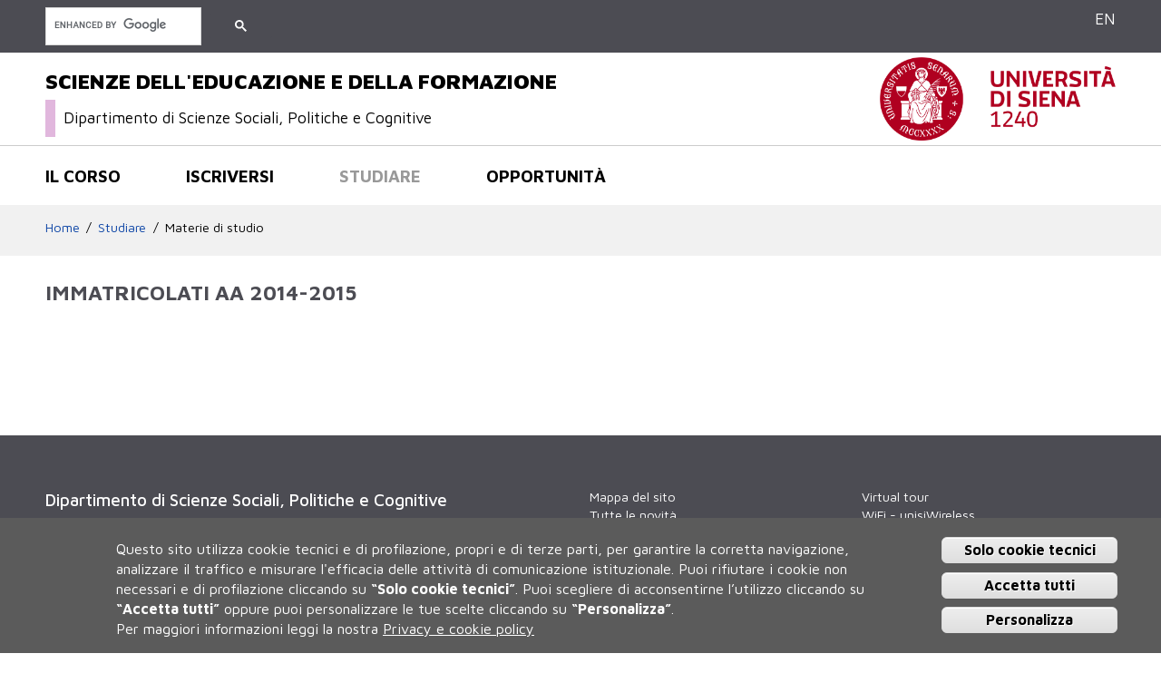

--- FILE ---
content_type: text/html; charset=utf-8
request_url: https://scienze-educazione-formazione.unisi.it/it/studiare/piani-studio/immatricolati-aa-2014-2015
body_size: 10413
content:
<!DOCTYPE HTML>
<html lang="it" dir="ltr" xmlns="http://www.w3.org/1999/xhtml" prefix="content: http://purl.org/rss/1.0/modules/content/  xmlns:dc: http://purl.org/dc/terms/  xmlns:foaf: http://xmlns.com/foaf/0.1/  xmlns:og: http://ogp.me/ns#  xmlns:rdfs: http://www.w3.org/2000/01/rdf-schema#  xmlns:sioc: http://rdfs.org/sioc/ns#  xmlns:sioct: http://rdfs.org/sioc/types#  xmlns:skos: http://www.w3.org/2004/02/skos/core#  xmlns:xsd: http://www.w3.org/2001/XMLSchema#">
<head>
  <meta http-equiv="Content-Type" content="text/html; charset=utf-8" />
<link rel="shortcut icon" href="https://scienze-educazione-formazione.unisi.it/sites/cl21/files/favicon.ico" type="image/vnd.microsoft.icon" />
<script type="text/javascript">window.YETT_BLACKLIST = [/facebook/, /analytics/];</script><script type="text/javascript" src="/sites/all/modules/contrib/euccx/js/yett.min.js"></script><meta name="viewport" content="width=device-width, initial-scale=1, maximum-scale=2, minimum-scale=1, user-scalable=yes" />
<meta content="IE=edge,chrome=1" http-equiv="X-UA-Compatible" />
<link href="sites/all/themes/unisicdl/apple-icons/apple-touch-icon-precomposed.png" rel="apple-touch-icon-precomposed" />
<link href="/sites/all/themes/unisicdl/apple-icons/apple-touch-icon-72x72-precomposed.png" rel="apple-touch-icon-precomposed" sizes="72x72" />
<link href="/sites/all/themes/unisicdl/apple-icons/apple-touch-icon-76x76-precomposed.png" rel="apple-touch-icon-precomposed" sizes="76x76" />
<link href="/sites/all/themes/unisicdl/apple-icons/apple-touch-icon-114x114-precomposed.png" rel="apple-touch-icon-precomposed" sizes="114x114" />
<link href="/sites/all/themes/unisicdl/apple-icons/apple-touch-icon-120x120-precomposed.png" rel="apple-touch-icon-precomposed" sizes="120x120" />
<link href="/sites/all/themes/unisicdl/apple-icons/apple-touch-icon-144x144-precomposed.png" rel="apple-touch-icon-precomposed" sizes="144x144" />
<link href="/sites/all/themes/unisicdl/apple-icons/apple-touch-icon-152x152-precomposed.png" rel="apple-touch-icon-precomposed" sizes="152x152" />
<meta name="generator" content="Drupal 7 (https://www.drupal.org)" />
<link rel="canonical" href="https://scienze-educazione-formazione.unisi.it/it/studiare/piani-studio/immatricolati-aa-2014-2015" />
<link rel="shortlink" href="https://scienze-educazione-formazione.unisi.it/it/node/130" />
  <title>Immatricolati AA 2014-2015 | SCIENZE DELL'EDUCAZIONE E DELLA FORMAZIONE</title>  
  <link type="text/css" rel="stylesheet" href="https://scienze-educazione-formazione.unisi.it/sites/cl21/files/css/css_kShW4RPmRstZ3SpIC-ZvVGNFVAi0WEMuCnI0ZkYIaFw.css" media="all" />
<link type="text/css" rel="stylesheet" href="https://scienze-educazione-formazione.unisi.it/sites/cl21/files/css/css_-TNq6F6EH1K3WcBMUMQP90OkyCq0Lyv1YnyoEj3kxiU.css" media="screen" />
<style type="text/css" media="print">
<!--/*--><![CDATA[/*><!--*/
#sb-container{position:relative;}#sb-overlay{display:none;}#sb-wrapper{position:relative;top:0;left:0;}#sb-loading{display:none;}

/*]]>*/-->
</style>
<link type="text/css" rel="stylesheet" href="https://scienze-educazione-formazione.unisi.it/sites/cl21/files/css/css_vGTnYGRi6MO1OnuoPDflRZbze3b4vuF3qhczIzb_oCg.css" media="all" />
<link type="text/css" rel="stylesheet" href="https://scienze-educazione-formazione.unisi.it/sites/cl21/files/css/css_HL5O7lbOrFpCZ8v7aBxxxRm3yAr06nKF6Jd8nCEokSA.css" media="all" />
<link type="text/css" rel="stylesheet" href="https://fonts.googleapis.com/css?family=Maven+Pro:400,500,700,900" media="all" />
<link type="text/css" rel="stylesheet" href="https://scienze-educazione-formazione.unisi.it/sites/cl21/files/css/css_ffePL_xmGKw633qyGDAMsK9gfSg6nqybGPDWipCzMJs.css" media="all" />
<link type="text/css" rel="stylesheet" href="https://scienze-educazione-formazione.unisi.it/sites/cl21/files/css/css_oQ-uz1Lfj3f8GLpGvbGnh-QuC9USpKbDJyuPJtZbUuc.css" media="all" />

<!--[if IE 8]>
<link type="text/css" rel="stylesheet" href="https://scienze-educazione-formazione.unisi.it/sites/all/themes/unisicdl/css/fix-ie8.css?t90i46" media="all" />
<![endif]-->
<link type="text/css" rel="stylesheet" href="https://scienze-educazione-formazione.unisi.it/sites/cl21/files/css/css_iISrlkzLAlVRn5RG44VobaeSCoqkwYgdE66yxWYpEL4.css" media="all" />

<!--[if (lt IE 9)&(!IEMobile)]>
<link type="text/css" rel="stylesheet" href="https://scienze-educazione-formazione.unisi.it/sites/cl21/files/css/css_GjyQzlzKR15qYyTJGAwRiOiYokXAoas6b4kNsjimpLg.css" media="all" />
<![endif]-->

<!--[if gte IE 9]><!-->
<link type="text/css" rel="stylesheet" href="https://scienze-educazione-formazione.unisi.it/sites/cl21/files/css/css_8sWWsA5jIvYKt3BB9SXHLkZ1qvI8iC28G478ELv7vOk.css" media="all" />
<!--<![endif]-->
  <script type="text/javascript" src="https://scienze-educazione-formazione.unisi.it/sites/cl21/files/js/js_a8MyAHRjajLu6SNTDzhm_ZUhUeIq_Ao6d-T9QrOU9BI.js"></script>
<script type="text/javascript">
<!--//--><![CDATA[//><!--
jQuery.migrateMute=true;jQuery.migrateTrace=false;
//--><!]]>
</script>
<script type="text/javascript" src="https://scienze-educazione-formazione.unisi.it/sites/cl21/files/js/js_KfaBLR-BltoahyKqWl-Gti4gX3P_ywCrBhJzxOpwENQ.js"></script>
<script type="text/javascript" src="https://scienze-educazione-formazione.unisi.it/sites/cl21/files/js/js_FIDG3jErXbHhMODb4S4RgBTgrLpA5s1CgvBuaOCFf_s.js"></script>
<script type="text/javascript" src="https://scienze-educazione-formazione.unisi.it/sites/cl21/files/js/js_yXTAvKSblIYxG98HUAL0sW8hAB9fLWKl6DPEj1rwZ2Y.js"></script>
<script type="text/javascript" src="https://scienze-educazione-formazione.unisi.it/sites/cl21/files/js/js_ycYuw1D4uOXLT0EwvXfKl1N-TxVEYN39Nkog75dgmgE.js"></script>
<script type="text/javascript">
<!--//--><![CDATA[//><!--
(function(i,s,o,g,r,a,m){i["GoogleAnalyticsObject"]=r;i[r]=i[r]||function(){(i[r].q=i[r].q||[]).push(arguments)},i[r].l=1*new Date();a=s.createElement(o),m=s.getElementsByTagName(o)[0];a.async=1;a.src=g;m.parentNode.insertBefore(a,m)})(window,document,"script","https://www.google-analytics.com/analytics.js","ga");ga("create", "UA-98686303-1", {"cookieDomain":"auto"});ga("set", "anonymizeIp", true);ga("send", "pageview");
//--><!]]>
</script>
<script type="text/javascript" src="https://scienze-educazione-formazione.unisi.it/sites/cl21/files/js/js_31HTAyPieraabycDFUqp09hSlVrjNxB4ORu_Apqvm8k.js"></script>
<script type="text/javascript" src="https://scienze-educazione-formazione.unisi.it/sites/cl21/files/js/js_43n5FBy8pZxQHxPXkf-sQF7ZiacVZke14b0VlvSA554.js"></script>
<script type="text/javascript">
<!--//--><![CDATA[//><!--

          Shadowbox.path = "/sites/all/libraries/shadowbox/";
        
//--><!]]>
</script>
<script type="text/javascript">
<!--//--><![CDATA[//><!--
  (function() {     var cx = '003607932637319280825:mw9lazssogk';     var gcse = document.createElement('script');     gcse.type = 'text/javascript';     gcse.async = true;     gcse.src = 'https://cse.google.com/cse.js?cx=' + cx;     var s = document.getElementsByTagName('script')[0];     s.parentNode.insertBefore(gcse, s);   })();
//--><!]]>
</script>
<script type="text/javascript">
<!--//--><![CDATA[//><!--
jQuery.extend(Drupal.settings, {"basePath":"\/","pathPrefix":"it\/","ajaxPageState":{"theme":"unisicdl","theme_token":"juE0t0p0GlkKlgrnh7mRBJQHqhr1InAFkI-A6bUB8og","jquery_version":"1.10","js":{"0":1,"sites\/all\/modules\/contrib\/eu_cookie_compliance\/js\/eu_cookie_compliance.js":1,"sites\/all\/modules\/contrib\/euccx\/js\/euccx.js":1,"sites\/all\/modules\/contrib\/jquery_update\/replace\/jquery\/1.10\/jquery.min.js":1,"1":1,"sites\/all\/modules\/contrib\/jquery_update\/replace\/jquery-migrate\/1\/jquery-migrate.min.js":1,"misc\/jquery-extend-3.4.0.js":1,"misc\/jquery-html-prefilter-3.5.0-backport.js":1,"misc\/jquery.once.js":1,"misc\/drupal.js":1,"sites\/all\/modules\/contrib\/jquery_update\/replace\/ui\/ui\/minified\/jquery.ui.effect.min.js":1,"sites\/all\/libraries\/shadowbox\/shadowbox.js":1,"sites\/all\/modules\/contrib\/shadowbox\/shadowbox_auto.js":1,"sites\/all\/libraries\/jquery.bgiframe\/jquery.bgiframe.js":1,"sites\/all\/libraries\/jquery.hoverIntent\/jquery.hoverIntent.js":1,"sites\/all\/libraries\/superfish\/superfish.js":1,"sites\/all\/modules\/contrib\/nice_menus\/js\/nice_menus.js":1,"sites\/all\/modules\/contrib\/eu_cookie_compliance\/js\/jquery.cookie-1.4.1.min.js":1,"sites\/all\/modules\/contrib\/jquery_update\/replace\/jquery.form\/4\/jquery.form.min.js":1,"misc\/ajax.js":1,"sites\/all\/modules\/contrib\/jquery_update\/js\/jquery_update.js":1,"sites\/all\/modules\/contrib\/back_to_top\/js\/back_to_top.js":1,"sites\/all\/modules\/contrib\/extlink\/extlink.js":1,"public:\/\/languages\/it_6ph5EMiX9UdF6c7qjtV571mjzicvH2dPHr-nKXtGU9I.js":1,"sites\/all\/modules\/contrib\/views\/js\/base.js":1,"misc\/progress.js":1,"sites\/all\/modules\/contrib\/responsive_menus\/styles\/meanMenu\/jquery.meanmenu.min.js":1,"sites\/all\/modules\/contrib\/views\/js\/ajax_view.js":1,"sites\/all\/modules\/contrib\/responsive_menus\/styles\/meanMenu\/responsive_menus_mean_menu.js":1,"sites\/all\/modules\/contrib\/google_analytics\/googleanalytics.js":1,"2":1,"sites\/all\/themes\/unisicdl\/js\/unisicdl.js":1,"sites\/all\/themes\/omega\/omega\/js\/jquery.formalize.js":1,"sites\/all\/themes\/omega\/omega\/js\/omega-mediaqueries.js":1,"3":1,"4":1},"css":{"modules\/system\/system.base.css":1,"modules\/system\/system.messages.css":1,"modules\/system\/system.theme.css":1,"sites\/all\/libraries\/shadowbox\/shadowbox.css":1,"0":1,"sites\/all\/modules\/contrib\/date\/date_api\/date.css":1,"sites\/all\/modules\/contrib\/date\/date_popup\/themes\/datepicker.1.7.css":1,"modules\/field\/theme\/field.css":1,"modules\/node\/node.css":1,"modules\/user\/user.css":1,"sites\/all\/modules\/contrib\/extlink\/extlink.css":1,"sites\/all\/modules\/contrib\/views\/css\/views.css":1,"sites\/all\/modules\/contrib\/back_to_top\/css\/back_to_top.css":1,"sites\/all\/modules\/contrib\/ctools\/css\/ctools.css":1,"sites\/all\/modules\/contrib\/nice_menus\/css\/nice_menus.css":1,"sites\/all\/modules\/contrib\/nice_menus\/css\/nice_menus_default.css":1,"sites\/all\/modules\/contrib\/responsive_menus\/styles\/meanMenu\/meanmenu.min.css":1,"sites\/all\/modules\/contrib\/eu_cookie_compliance\/css\/eu_cookie_compliance.css":1,"https:\/\/fonts.googleapis.com\/css?family=Maven+Pro:400,500,700,900":1,"public:\/\/ctools\/css\/cbe33fbfb6a11c68edb423f2deefc3d3.css":1,"sites\/all\/themes\/omega\/alpha\/css\/alpha-reset.css":1,"sites\/all\/themes\/omega\/alpha\/css\/alpha-mobile.css":1,"sites\/all\/themes\/omega\/alpha\/css\/alpha-alpha.css":1,"sites\/all\/themes\/omega\/omega\/css\/formalize.css":1,"sites\/all\/themes\/omega\/omega\/css\/omega-branding.css":1,"sites\/all\/themes\/unisicdl\/css\/fix-ie8.css":1,"sites\/all\/themes\/unisicdl\/css\/unisicdl-global.css":1,"sites\/all\/themes\/unisicdl\/css\/color.css":1,"sites\/all\/themes\/unisicdl\/css\/eu_cookie.css":1,"ie::normal::sites\/all\/themes\/unisicdl\/css\/unisicdl-alpha-default.css":1,"ie::normal::sites\/all\/themes\/unisicdl\/css\/unisicdl-alpha-default-normal.css":1,"ie::normal::sites\/all\/themes\/omega\/alpha\/css\/grid\/alpha_default\/normal\/alpha-default-normal-12.css":1,"narrow::sites\/all\/themes\/unisicdl\/css\/unisicdl-alpha-default.css":1,"narrow::sites\/all\/themes\/unisicdl\/css\/unisicdl-alpha-default-narrow.css":1,"sites\/all\/themes\/omega\/alpha\/css\/grid\/alpha_default\/narrow\/alpha-default-narrow-12.css":1,"normal::sites\/all\/themes\/unisicdl\/css\/unisicdl-alpha-default.css":1,"normal::sites\/all\/themes\/unisicdl\/css\/unisicdl-alpha-default-normal.css":1,"sites\/all\/themes\/omega\/alpha\/css\/grid\/alpha_default\/normal\/alpha-default-normal-12.css":1,"wide::sites\/all\/themes\/unisicdl\/css\/unisicdl-alpha-default.css":1,"wide::sites\/all\/themes\/unisicdl\/css\/unisicdl-alpha-default-wide.css":1,"sites\/all\/themes\/omega\/alpha\/css\/grid\/alpha_default\/wide\/alpha-default-wide-12.css":1}},"shadowbox":{"animate":true,"animateFade":true,"animSequence":"wh","auto_enable_all_images":0,"auto_gallery":0,"autoplayMovies":true,"continuous":false,"counterLimit":10,"counterType":"default","displayCounter":true,"displayNav":true,"enableKeys":true,"fadeDuration":0.35,"handleOversize":"resize","handleUnsupported":"link","initialHeight":160,"initialWidth":320,"language":"it","modal":false,"overlayColor":"#000","overlayOpacity":0.8,"resizeDuration":0.55,"showMovieControls":true,"slideshowDelay":0,"viewportPadding":20,"useSizzle":false},"back_to_top":{"back_to_top_button_trigger":"100","back_to_top_button_text":"Back to top","#attached":{"library":[["system","ui"]]}},"nice_menus_options":{"delay":"800","speed":"slow"},"views":{"ajax_path":"\/it\/views\/ajax","ajaxViews":{"views_dom_id:de7b4dffa688aacfe37faa0e440cd441":{"view_name":"contenuto_campi","view_display_id":"block","view_args":"130","view_path":"node\/130","view_base_path":null,"view_dom_id":"de7b4dffa688aacfe37faa0e440cd441","pager_element":0},"views_dom_id:8ac2134112fb6b27e5590f5cc7646a30":{"view_name":"contenuto_campi","view_display_id":"block_1","view_args":"130","view_path":"node\/130","view_base_path":null,"view_dom_id":"8ac2134112fb6b27e5590f5cc7646a30","pager_element":0}}},"urlIsAjaxTrusted":{"\/it\/views\/ajax":true},"responsive_menus":[{"selectors":"#block-menu-block-6","container":"body","trigger_txt":"\u003Cspan \/\u003E\u003Cspan \/\u003E\u003Cspan \/\u003E","close_txt":"X","close_size":"1.2em","position":"left","media_size":"964","show_children":"1","expand_children":"1","expand_txt":"+","contract_txt":"-","remove_attrs":"1","responsive_menus_style":"mean_menu"}],"eu_cookie_compliance":{"cookie_policy_version":"1.0.0","popup_enabled":1,"popup_agreed_enabled":0,"popup_hide_agreed":0,"popup_clicking_confirmation":0,"popup_scrolling_confirmation":0,"popup_html_info":"\u003Cdiv\u003E  \n  \u003Cdiv class =\u0022popup-content info\u0022\u003E\n    \u003Cdiv id=\u0022popup-text\u0022\u003E\n      \u003Cdiv class=\u0022bannercookie\u0022\u003E\n\u003Cdiv aria-label=\u0022informativa breve dei cookie\u0022 role=\u0022region\u0022\u003E\n\u003Cp\u003EQuesto sito utilizza cookie tecnici e di profilazione, propri e di terze parti, per garantire la corretta navigazione, analizzare il traffico e misurare l\u0027efficacia delle attivit\u00e0 di comunicazione istituzionale.\u003C\/p\u003E\n\u003Cp\u003EPuoi rifiutare i cookie non necessari e di profilazione cliccando su \u003Cstrong\u003E\u201cSolo cookie tecnici\u201d\u003C\/strong\u003E.\u003C\/p\u003E\n\u003Cp\u003E Puoi scegliere di acconsentirne l\u2019utilizzo cliccando su \u003Cstrong\u003E\u201cAccetta tutti\u201d\u003C\/strong\u003E oppure puoi personalizzare le tue scelte cliccando su \u003Cstrong\u003E\u201cPersonalizza\u201d\u003C\/strong\u003E. \u003C\/p\u003E\n\u003C\/div\u003E\n\u003Cdiv aria-label=\u0022privacy e cookie policy\u0022 role=\u0022region\u0022\u003E\n\u003Cp\u003EPer maggiori informazioni leggi la nostra \u003Ca href=\u0022https:\/\/www.unisi.it\/ateneo\/adempimenti\/privacy\u0022 target=\u0022_blank\u0022\u003EPrivacy e cookie policy\u003C\/a\u003E\u003C\/p\u003E\n\u003C\/div\u003E\n\u003C\/div\u003E\n    \u003C\/div\u003E\n    \u003Cdiv id=\u0022popup-buttons\u0022\u003E        \n        \n      \u003Cbutton type=\u0022button\u0022 class=\u0022decline-button eu-cookie-compliance-default-button\u0022 \u003ESolo cookie tecnici\u003C\/button\u003E                \n      \u003Cbutton type=\u0022button\u0022 class=\u0022agree-button eu-cookie-compliance-default-button\u0022\u003EAccetta tutti\u003C\/button\u003E\n              \u003Cbutton type=\u0022button\u0022 class=\u0022find-more-button eu-cookie-compliance-more-button euccx-disable-all disagree-button eu-cookie-compliance-default-button\u0022\u003EPersonalizza\u003C\/button\u003E\n          \u003C\/div\u003E\n  \u003C\/div\u003E\n\u003C\/div\u003E","use_mobile_message":false,"mobile_popup_html_info":"  \n\u003Cdiv\u003E  \n  \u003Cdiv class =\u0022popup-content info\u0022\u003E\n    \u003Cdiv id=\u0022popup-text\u0022\u003E\n          \u003C\/div\u003E\n    \u003Cdiv id=\u0022popup-buttons\u0022\u003E        \n        \n      \u003Cbutton type=\u0022button\u0022 class=\u0022decline-button eu-cookie-compliance-default-button\u0022 \u003ESolo cookie tecnici\u003C\/button\u003E                \n      \u003Cbutton type=\u0022button\u0022 class=\u0022agree-button eu-cookie-compliance-default-button\u0022\u003EAccetta tutti\u003C\/button\u003E\n              \u003Cbutton type=\u0022button\u0022 class=\u0022find-more-button eu-cookie-compliance-more-button euccx-disable-all disagree-button eu-cookie-compliance-default-button\u0022\u003EPersonalizza\u003C\/button\u003E\n          \u003C\/div\u003E\n  \u003C\/div\u003E\n\u003C\/div\u003E\n","mobile_breakpoint":"768","popup_html_agreed":"\u003Cdiv\u003E\n  \u003Cdiv class=\u0022popup-content agreed\u0022\u003E\n    \u003Cdiv id=\u0022popup-text\u0022\u003E\n      \u003Cp\u003EGrazie per aver accettato i cookie.\u00a0\u00c8 ora possibile nascondere questo messaggio o saperne di pi\u00f9 sui cookie.\u003C\/p\u003E\n    \u003C\/div\u003E\n    \u003Cdiv id=\u0022popup-buttons\u0022\u003E\n      \u003Cbutton type=\u0022button\u0022 class=\u0022hide-popup-button eu-cookie-compliance-hide-button\u0022\u003ENascondi\u003C\/button\u003E\n              \u003Cbutton type=\u0022button\u0022 class=\u0022find-more-button eu-cookie-compliance-more-button-thank-you\u0022 \u003EInformazioni\u003C\/button\u003E\n          \u003C\/div\u003E\n  \u003C\/div\u003E\n\u003C\/div\u003E","popup_use_bare_css":false,"popup_height":"auto","popup_width":"100%","popup_delay":1000,"popup_link":"\/it\/cookiesettings","popup_link_new_window":1,"popup_position":null,"fixed_top_position":false,"popup_language":"it","store_consent":false,"better_support_for_screen_readers":0,"reload_page":0,"domain":"","domain_all_sites":0,"popup_eu_only_js":0,"cookie_lifetime":"100","cookie_session":false,"disagree_do_not_show_popup":0,"method":"default","allowed_cookies":"","withdraw_markup":"\u003Cbutton type=\u0022button\u0022 class=\u0022eu-cookie-withdraw-tab\u0022\u003EImpostazioni Privacy\u003C\/button\u003E\n\u003Cdiv class=\u0022eu-cookie-withdraw-banner\u0022\u003E\n  \u003Cdiv class=\u0022popup-content info\u0022\u003E\n    \u003Cdiv id=\u0022popup-text\u0022\u003E\n          \u003C\/div\u003E\n    \u003Cdiv id=\u0022popup-buttons\u0022\u003E\n      \u003Cbutton type=\u0022button\u0022 class=\u0022eu-cookie-withdraw-button\u0022\u003ERitira il consenso\u003C\/button\u003E\n    \u003C\/div\u003E\n  \u003C\/div\u003E\n\u003C\/div\u003E\n","withdraw_enabled":false,"withdraw_button_on_info_popup":1,"cookie_categories":[],"cookie_categories_details":[],"enable_save_preferences_button":1,"cookie_name":"","cookie_value_disagreed":"0","cookie_value_agreed_show_thank_you":"1","cookie_value_agreed":"2","containing_element":"body","automatic_cookies_removal":1},"extlink":{"extTarget":"_blank","extClass":0,"extLabel":"(link is external)","extImgClass":0,"extIconPlacement":"append","extSubdomains":0,"extExclude":"","extInclude":"","extCssExclude":"","extCssExplicit":"","extAlert":0,"extAlertText":"This link will take you to an external web site.","mailtoClass":"mailto","mailtoLabel":"(link sends e-mail)"},"googleanalytics":{"trackOutbound":1,"trackMailto":1,"trackDownload":1,"trackDownloadExtensions":"7z|aac|arc|arj|asf|asx|avi|bin|csv|doc(x|m)?|dot(x|m)?|exe|flv|gif|gz|gzip|hqx|jar|jpe?g|js|mp(2|3|4|e?g)|mov(ie)?|msi|msp|pdf|phps|png|ppt(x|m)?|pot(x|m)?|pps(x|m)?|ppam|sld(x|m)?|thmx|qtm?|ra(m|r)?|sea|sit|tar|tgz|torrent|txt|wav|wma|wmv|wpd|xls(x|m|b)?|xlt(x|m)|xlam|xml|z|zip"},"currentPath":"node\/130","currentPathIsAdmin":false,"euccx":{"plugins":{"fbpixel":{"blacklist":["\/facebook\/"]},"ganalytics":{"blacklist":["\/analytics\/"],"cookies_handled":["_ga","_gat","_gid"]}},"unticked":1,"dab":1},"omega":{"layouts":{"primary":"normal","order":["narrow","normal","wide"],"queries":{"narrow":"all and (min-width: 740px) and (min-device-width: 740px), (max-device-width: 800px) and (min-width: 740px) and (orientation:landscape)","normal":"all and (min-width: 980px) and (min-device-width: 980px), all and (max-device-width: 1024px) and (min-width: 1024px) and (orientation:landscape)","wide":"all and (min-width: 1220px)"}}}});
//--><!]]>
</script>
  <!--[if lt IE 9]><script src="http://html5shiv.googlecode.com/svn/trunk/html5.js"></script><![endif]-->
</head>
<body class="html not-front not-logged-in page-node page-node- page-node-130 node-type-pagina-interna pagina-base i18n-it context-studiare">
  <div id="skip-link">
    <a href="#main-content" class="element-invisible element-focusable">Salta al contenuto principale</a>
  </div>
  <div class="region region-page-top" id="region-page-top">
  <div class="region-inner region-page-top-inner">
      </div>
</div>  <div class="page clearfix" id="page">
      <header id="section-header" class="section section-header">
  <div id="zone-user-wrapper" class="zone-wrapper zone-user-wrapper clearfix grigioscuro">  
  <div id="zone-user" class="zone zone-user clearfix container-12">
    <div class="grid-12 region region-user-first" id="region-user-first">
  <div class="region-inner region-user-first-inner">
    <div class="block block-menu-block block-6 block-menu-block-6 odd block-without-title" id="block-menu-block-6">
  <div class="block-inner clearfix">
                
    <div class="content clearfix">
      <div class="menu-block-wrapper menu-block-6 menu-name-main-menu parent-mlid-0 menu-level-1">
  <ul class="menu"><li class="first expanded menu-mlid-1150"><a href="/it/il-corso" class="menu-node-unpublished">Il corso</a><ul class="menu"><li class="first leaf has-children menu-mlid-1437"><a href="/it/il-corso/presentazione">Presentazione</a></li>
<li class="leaf menu-mlid-1681"><a href="/it/il-corso/cosa-si-studia">Cosa si studia</a></li>
<li class="leaf menu-mlid-1433"><a href="/it/il-corso/sbocchi-professionali">Sbocchi professionali</a></li>
<li class="leaf menu-mlid-1440"><a href="/it/il-corso/comitato-la-didattica">Comitato per la didattica</a></li>
<li class="leaf menu-mlid-1703"><a href="/it/il-corso/qualita-didattica" class="menu-node-unpublished menu-node-unpublished menu-node-unpublished menu-node-unpublished">Qualità della didattica</a></li>
<li class="leaf menu-mlid-1759"><a href="/it/il-corso/regolamento-didattico">Regolamento didattico</a></li>
<li class="leaf menu-mlid-1444"><a href="/it/il-corso/strutture-sede">Strutture e sede</a></li>
<li class="leaf menu-mlid-1442"><a href="/it/il-corso/contatti">Contatti</a></li>
<li class="last leaf menu-mlid-1281"><a href="/it/il-corso/media" class="menu-node-unpublished menu-node-unpublished menu-node-unpublished menu-node-unpublished menu-node-unpublished menu-node-unpublished menu-node-unpublished menu-node-unpublished menu-node-unpublished">Media</a></li>
</ul></li>
<li class="expanded menu-mlid-1151"><a href="/it/iscriversi">Iscriversi</a><ul class="menu"><li class="first leaf menu-mlid-1445"><a href="http://www.unisi.it/node/328" title="">Immatricolarsi</a></li>
<li class="leaf menu-mlid-1769"><a href="https://scienze-educazione-formazione.unisi.it/it/iscriversi/riconoscimento-crediti" class="menu-node-unpublished menu-node-unpublished" title="">Riconoscimento Crediti</a></li>
<li class="leaf menu-mlid-1448"><a href="http://www.unisi.it/node/333" title="">Iscriversi anni successivi</a></li>
<li class="leaf menu-mlid-1446"><a href="/it/iscriversi/orientamento">Orientamento</a></li>
<li class="leaf menu-mlid-1449"><a href="/it/iscriversi/tasse">Tasse</a></li>
<li class="leaf menu-mlid-1450"><a href="https://www.unisi.it/didattica/borse-e-incentivi-allo-studio/borse-dsu-toscana" title="">Borse di studio e alloggio DSU</a></li>
<li class="last leaf menu-mlid-1447"><a href="/it/iscriversi/test-accesso-test-lingua-inglese" class="menu-node-unpublished menu-node-unpublished menu-node-unpublished menu-node-unpublished">Test di accesso e test di lingua inglese</a></li>
</ul></li>
<li class="expanded active-trail menu-mlid-1152"><a href="/it/studiare" class="active-trail">Studiare</a><ul class="menu"><li class="first leaf has-children active-trail menu-mlid-1451"><a href="/it/studiare/materie-studio" class="active-trail">Materie di studio</a></li>
<li class="leaf has-children menu-mlid-1512"><a href="/it/studiare/insegnamenti">Insegnamenti</a></li>
<li class="leaf has-children menu-mlid-1453"><a href="/it/studiare/docenti">Docenti</a></li>
<li class="leaf menu-mlid-1455"><a href="/it/studiare/calendario-orario-delle-lezioni">Calendario e orario delle lezioni</a></li>
<li class="leaf menu-mlid-1748"><a href="/it/studiare/tutorato-0">Tutorato</a></li>
<li class="leaf menu-mlid-1457"><a href="/it/studiare/studiare-gruppo" class="menu-node-unpublished menu-node-unpublished">Studiare in gruppo</a></li>
<li class="leaf menu-mlid-1755"><a href="/it/studiare/tirocini" class="menu-node-unpublished menu-node-unpublished menu-node-unpublished menu-node-unpublished menu-node-unpublished menu-node-unpublished menu-node-unpublished">Tirocini</a></li>
<li class="leaf menu-mlid-1459"><a href="/it/studiare/segreteria-studenti-modulistica">Segreteria studenti e modulistica</a></li>
<li class="leaf menu-mlid-1461"><a href="/it/studiare/segreteria-studenti-line">Segreteria studenti on line</a></li>
<li class="leaf menu-mlid-1687"><a href="http://www.sba.unisi.it/bauma" title="">Biblioteca</a></li>
<li class="last leaf menu-mlid-1735"><a href="/it/studiare/vademecum-gli-studenti">Vademecum per gli studenti</a></li>
</ul></li>
<li class="last expanded menu-mlid-1153"><a href="/it/opportunita">Opportunità</a><ul class="menu"><li class="first leaf menu-mlid-1664"><a href="/it/opportunita/laureati">Laureati</a></li>
<li class="leaf menu-mlid-1467"><a href="http://www.unisi.it/didattica/borse" title="">Bandi e premi</a></li>
<li class="leaf menu-mlid-1471"><a href="https://www.unisi.it/internazionale/outgoing-exchange-students/studio-e-ricerca-allestero/erasmus-studies" title="">Erasmus</a></li>
<li class="last leaf menu-mlid-1469"><a href="https://www.unisi.it/internazionale/outgoing-students" title="">Altre opportunità all&#039;estero</a></li>
</ul></li>
</ul></div>
    </div>
  </div>
</div><div class="block block-custom-google-cse block-custom-google-cse block-custom-google-cse-custom-google-cse even block-without-title" id="block-custom-google-cse-custom-google-cse">
  <div class="block-inner clearfix">
                
    <div class="content clearfix">
      <gcse:searchbox-only queryParameterName="as_q" resultsUrl="/it/search-results"></gcse:searchbox-only>    </div>
  </div>
</div><div class="block block-unisicdl-custom-header-config block-language block-unisicdl-custom-header-config-language odd block-without-title" id="block-unisicdl-custom-header-config-language">
  <div class="block-inner clearfix">
                
    <div class="content clearfix">
      <ul class="unisicdl-custom-header-config-block-list" id="unisicdl-custom-header-config-block-language"><li class="menu-it menu-path-it active-trail first odd last"><a href="/it" title="Italiano" class="">IT</a></li>
<li class="menu-en menu-path-en  even last"><a href="/en" title="Inglese" class="">EN</a></li>
</ul>
    </div>
  </div>
</div>  </div>
</div>  </div>
</div><div id="zone-branding-wrapper" class="zone-wrapper zone-branding-wrapper clearfix bordergraybottom">  
  <div id="zone-branding" class="zone zone-branding clearfix container-12">
    <div class="grid-9 region region-branding" id="region-branding">
  <div class="region-inner region-branding-inner">
        <div class="block block-delta-blocks block-site-name block-delta-blocks-site-name odd block-without-title" id="block-delta-blocks-site-name">
  <div class="block-inner clearfix">
                
    <div class="content clearfix">
      <h1  class="site-name"><a href="/it" title="Torna alla home page di SCIENZE DELL&#039;EDUCAZIONE E DELLA FORMAZIONE"><span>SCIENZE DELL'EDUCAZIONE E DELLA FORMAZIONE</span></a></h1><div class="site-name-department"><div class="block-inner clearfix"><a href="https://www.dispoc.unisi.it/it" title="Vai al sito di dipartimento"><span>Dipartimento di Scienze Sociali, Politiche e Cognitive</span></a></div></div>    </div>
  </div>
</div>  </div>
</div><div class="grid-3 region region-postscript-fifth" id="region-postscript-fifth">
  <div class="region-inner region-postscript-fifth-inner">
    <div class="block block-delta-blocks block-logo block-delta-blocks-logo odd block-without-title" id="block-delta-blocks-logo">
  <div class="block-inner clearfix">
                
    <div class="content clearfix">
      <div class="logo-img"><a href="https://www.unisi.it/" id="logo" title="Vai alla home page di UNISI"><img typeof="foaf:Image" src="https://scienze-educazione-formazione.unisi.it/sites/all/themes/unisicdl/logo.png" alt="UNISI" /></a></div>    </div>
  </div>
</div>  </div>
</div>  </div>
</div><div id="zone-menu-wrapper" class="zone-wrapper zone-menu-wrapper clearfix">  
  <div id="zone-menu" class="zone zone-menu clearfix container-12">
    <div class="grid-12 region region-menu" id="region-menu">
  <div class="region-inner region-menu-inner">
        <div class="block block-nice-menus block-1 block-nice-menus-1 odd block-without-title" id="block-nice-menus-1">
  <div class="block-inner clearfix">
                
    <div class="content clearfix">
      <ul class="nice-menu nice-menu-down nice-menu-main-menu" id="nice-menu-1"><li class="menu-1150 menuparent  menu-path-node-7 first odd "><a href="/it/il-corso" class="menu-node-unpublished">Il corso</a><ul><li class="menu-1437  menu-path-node-30 first odd "><a href="/it/il-corso/presentazione">Presentazione</a></li>
<li class="menu-1681 menu-path-node-135  even "><a href="/it/il-corso/cosa-si-studia">Cosa si studia</a></li>
<li class="menu-1433 menu-path-node-26  odd "><a href="/it/il-corso/sbocchi-professionali">Sbocchi professionali</a></li>
<li class="menu-1440 menu-path-node-32  even "><a href="/it/il-corso/comitato-la-didattica">Comitato per la didattica</a></li>
<li class="menu-1703 menu-path-node-154  odd "><a href="/it/il-corso/qualita-didattica" class="menu-node-unpublished menu-node-unpublished menu-node-unpublished menu-node-unpublished">Qualità della didattica</a></li>
<li class="menu-1759 menu-path-node-187  even "><a href="/it/il-corso/regolamento-didattico">Regolamento didattico</a></li>
<li class="menu-1444 menu-path-node-36  odd "><a href="/it/il-corso/strutture-sede">Strutture e sede</a></li>
<li class="menu-1442 menu-path-node-34  even "><a href="/it/il-corso/contatti">Contatti</a></li>
<li class="menu-1281 menu-path-node-11  odd last"><a href="/it/il-corso/media" class="menu-node-unpublished menu-node-unpublished menu-node-unpublished menu-node-unpublished menu-node-unpublished menu-node-unpublished menu-node-unpublished menu-node-unpublished menu-node-unpublished">Media</a></li>
</ul></li>
<li class="menu-1151 menuparent  menu-path-node-8  even "><a href="/it/iscriversi">Iscriversi</a><ul><li class="menu-1445 menu-path-unisiit-node-328 first odd "><a href="http://www.unisi.it/node/328" title="">Immatricolarsi</a></li>
<li class="menu-1769 menu-path-sscienze-educazione-formazioneunisiit-it-iscriversi-riconoscimento-crediti  even "><a href="https://scienze-educazione-formazione.unisi.it/it/iscriversi/riconoscimento-crediti" class="menu-node-unpublished menu-node-unpublished" title="">Riconoscimento Crediti</a></li>
<li class="menu-1448 menu-path-unisiit-node-333  odd "><a href="http://www.unisi.it/node/333" title="">Iscriversi anni successivi</a></li>
<li class="menu-1446 menu-path-node-38  even "><a href="/it/iscriversi/orientamento">Orientamento</a></li>
<li class="menu-1449 menu-path-node-41  odd "><a href="/it/iscriversi/tasse">Tasse</a></li>
<li class="menu-1450 menu-path-sunisiit-didattica-borse-e-incentivi-allo-studio-borse-dsu-toscana  even "><a href="https://www.unisi.it/didattica/borse-e-incentivi-allo-studio/borse-dsu-toscana" title="">Borse di studio e alloggio DSU</a></li>
<li class="menu-1447 menu-path-node-39  odd last"><a href="/it/iscriversi/test-accesso-test-lingua-inglese" class="menu-node-unpublished menu-node-unpublished menu-node-unpublished menu-node-unpublished">Test di accesso e test di lingua inglese</a></li>
</ul></li>
<li class="menu-1152 menuparent  menu-path-node-9 active-trail  odd "><a href="/it/studiare">Studiare</a><ul><li class="menu-1451  menu-path-node-43 active-trail first odd "><a href="/it/studiare/materie-studio">Materie di studio</a></li>
<li class="menu-1512  menu-path-node-95  even "><a href="/it/studiare/insegnamenti">Insegnamenti</a></li>
<li class="menu-1453  menu-path-node-45  odd "><a href="/it/studiare/docenti">Docenti</a></li>
<li class="menu-1455 menu-path-node-47  even "><a href="/it/studiare/calendario-orario-delle-lezioni">Calendario e orario delle lezioni</a></li>
<li class="menu-1748 menu-path-node-176  odd "><a href="/it/studiare/tutorato-0">Tutorato</a></li>
<li class="menu-1457 menu-path-node-49  even "><a href="/it/studiare/studiare-gruppo" class="menu-node-unpublished menu-node-unpublished">Studiare in gruppo</a></li>
<li class="menu-1755 menu-path-node-183  odd "><a href="/it/studiare/tirocini" class="menu-node-unpublished menu-node-unpublished menu-node-unpublished menu-node-unpublished menu-node-unpublished menu-node-unpublished menu-node-unpublished">Tirocini</a></li>
<li class="menu-1459 menu-path-node-51  even "><a href="/it/studiare/segreteria-studenti-modulistica">Segreteria studenti e modulistica</a></li>
<li class="menu-1461 menu-path-node-53  odd "><a href="/it/studiare/segreteria-studenti-line">Segreteria studenti on line</a></li>
<li class="menu-1687 menu-path-sbaunisiit-bauma  even "><a href="http://www.sba.unisi.it/bauma" title="">Biblioteca</a></li>
<li class="menu-1735 menu-path-node-170  odd last"><a href="/it/studiare/vademecum-gli-studenti">Vademecum per gli studenti</a></li>
</ul></li>
<li class="menu-1153 menuparent  menu-path-node-10  even last"><a href="/it/opportunita">Opportunità</a><ul><li class="menu-1664 menu-path-node-122 first odd "><a href="/it/opportunita/laureati">Laureati</a></li>
<li class="menu-1467 menu-path-unisiit-didattica-borse  even "><a href="http://www.unisi.it/didattica/borse" title="">Bandi e premi</a></li>
<li class="menu-1471 menu-path-sunisiit-internazionale-outgoing-exchange-students-studio-e-ricerca-allestero-erasmus-studies  odd "><a href="https://www.unisi.it/internazionale/outgoing-exchange-students/studio-e-ricerca-allestero/erasmus-studies" title="">Erasmus</a></li>
<li class="menu-1469 menu-path-sunisiit-internazionale-outgoing-students  even last"><a href="https://www.unisi.it/internazionale/outgoing-students" title="">Altre opportunità all&#039;estero</a></li>
</ul></li>
</ul>
    </div>
  </div>
</div>  </div>
</div>
  </div>
</div></header>    
      <section id="section-content" class="section section-content">
  <div id="zone-preface-wrapper" class="zone-wrapper zone-preface-wrapper clearfix grigiochiaro padding1">  
  <div id="zone-preface" class="zone zone-preface clearfix container-12">
    <div class="grid-12 region region-preface-first" id="region-preface-first">
  <div class="region-inner region-preface-first-inner">
    <div class="block block-delta-blocks block-breadcrumb block-delta-blocks-breadcrumb odd block-without-title" id="block-delta-blocks-breadcrumb">
  <div class="block-inner clearfix">
                
    <div class="content clearfix">
      <div id="breadcrumb" class="clearfix"><ul class="breadcrumb"><li class="depth-1 odd first"><a href="/it">Home</a></li><li class="depth-2 even"><a href="/it/studiare">Studiare</a></li><li class="depth-3 odd last"><a href="/it/studiare/materie-studio">Materie di studio</a></li></ul></div>    </div>
  </div>
</div>  </div>
</div>  </div>
</div><div id="zone-precontent-wrapper" class="zone-wrapper zone-precontent-wrapper clearfix padding2">  
  <div id="zone-precontent" class="zone zone-precontent clearfix container-12">
    <div class="grid-12 region region-preface-second" id="region-preface-second">
  <div class="region-inner region-preface-second-inner">
    <div class="block block-delta-blocks block-page-title block-delta-blocks-page-title odd block-without-title" id="block-delta-blocks-page-title">
  <div class="block-inner clearfix">
                
    <div class="content clearfix">
      <h1 id="page-title" class="title">Immatricolati AA 2014-2015</h1>    </div>
  </div>
</div>  </div>
</div>  </div>
</div><div id="zone-content-wrapper" class="zone-wrapper zone-content-wrapper clearfix">  
  <div id="zone-content" class="zone zone-content clearfix container-12">    
        
        <div class="grid-12 region region-content" id="region-content">
  <div class="region-inner region-content-inner">
    <a id="main-content"></a>
                        <div class="block block-system block-main block-system-main odd block-without-title" id="block-system-main">
  <div class="block-inner clearfix">
                
    <div class="content clearfix">
      <div  typeof="sioc:Item foaf:Document" id="node-pagina-interna-130" class="ds-1col node node-pagina-interna view-mode-full node-published node-not-promoted node-not-sticky odd clearfix clearfix">

  
  
<div class="paragraphs-items paragraphs-items-field-paragrafo paragraphs-items-field-paragrafo-full paragraphs-items-full">
  <div class="field field-name-field-paragrafo field-type-paragraphs field-label-hidden"><div class="field-items"><div class="field-item even"><div  class="ds-1col entity entity-paragraphs-item paragraphs-item-embedding view-mode-full  clearfix">

  
  <div class="field field-name-field-link-singono field-type-link-field field-label-hidden"><div class="field-items"><div class="field-item even"><div class="view view-ugov-view-degreecourse-erogate view-id-ugov_view_degreecourse_erogate view-display-id-page_3 view-dom-id-574704ca1fff43eb54d4b13dbf6bff11">
        
  
  
      <div class="view-empty">
      <div class="view view-ugov-view-degreecourse view-id-ugov_view_degreecourse view-display-id-block_10 view-dom-id-e4b0674b912b0dce09c710b4bbfe3956">
        
  
  
  
  
  
  
  
  
</div>    </div>
  
  
  
  
  
  
</div></div></div></div></div>

</div></div></div></div>
</div>

    </div>
  </div>
</div>      </div>
</div>  </div>
</div></section>    
  
      <footer id="section-footer" class="section section-footer">
  <div id="zone-postscript-wrapper" class="zone-wrapper zone-postscript-wrapper clearfix grigioscuro paddingtop4 paddingbottom2">  
  <div id="zone-postscript" class="zone zone-postscript clearfix container-12">
    <div class="grid-6 region region-postscript-first" id="region-postscript-first">
  <div class="region-inner region-postscript-first-inner">
    <div class="block block-unisicdl-custom-header-config block-cdl-location block-unisicdl-custom-header-config-cdl-location odd block-without-title" id="block-unisicdl-custom-header-config-cdl-location">
  <div class="block-inner clearfix">
                
    <div class="content clearfix">
      <div class="titolo">Dipartimento di Scienze Sociali, Politiche e Cognitive</div>
<p>______________________<br />
Ufficio Studenti e Didattica<br />
Campus del Pionta, viale Luigi Cittadini, 33<br />
52100 Arezzo - Italia<br />
PEC: <a href="mailto:rettore@pec.unisipec.it">rettore@pec.unisipec.it</a><br />
Email: <a href="mailto:didattica.campusarezzo@unisi.it">didattica.campusarezzo@unisi.it</a></p>
    </div>
  </div>
</div>  </div>
</div><div class="grid-3 region region-postscript-second" id="region-postscript-second">
  <div class="region-inner region-postscript-second-inner">
    <div class="block block-menu-block block-1 block-menu-block-1 odd block-without-title" id="block-menu-block-1">
  <div class="block-inner clearfix">
                
    <div class="content clearfix">
      <div class="menu-block-wrapper menu-block-1 menu-name-menu-menu-footer-1 parent-mlid-0 menu-level-1">
  <ul class="menu"><li class="first leaf menu-mlid-1137"><a href="/it/mappa-sito">Mappa del sito</a></li>
<li class="leaf menu-mlid-1289"><a href="/it/tutte-le-novita" title="">Tutte le novità</a></li>
<li class="leaf menu-mlid-1286"><a href="/it/tutti-gli-avvisi" title="">Tutti gli avvisi</a></li>
<li class="leaf menu-mlid-1427"><a href="/it/informativa-privacy">Informativa privacy</a></li>
<li class="leaf menu-mlid-1425"><a href="/it/normativa-cookie">Normativa cookie</a></li>
<li class="last leaf menu-mlid-1746"><a href="/it/cookiesettings">Cookie settings</a></li>
</ul></div>
    </div>
  </div>
</div>  </div>
</div><div class="grid-3 region region-postscript-third" id="region-postscript-third">
  <div class="region-inner region-postscript-third-inner">
    <div class="block block-menu-block block-2 block-menu-block-2 odd block-without-title" id="block-menu-block-2">
  <div class="block-inner clearfix">
                
    <div class="content clearfix">
      <div class="menu-block-wrapper menu-block-2 menu-name-menu-menu-footer-2 parent-mlid-0 menu-level-1">
  <ul class="menu"><li class="first leaf menu-mlid-1139"><a href="https://www.unisi.it/ateneo/comunicazione/virtual-tour/campus-del-pionta-arezzo" title="">Virtual tour</a></li>
<li class="last leaf menu-mlid-1140"><a href="http://www.unisi.it/servizi-line/wifi" title="">WiFi - unisiWireless</a></li>
</ul></div>
    </div>
  </div>
</div>  </div>
</div>  </div>
</div><div id="zone-footer-wrapper" class="zone-wrapper zone-footer-wrapper clearfix grigioscuro padding2 borderwhitetop">  
  <div id="zone-footer" class="zone zone-footer clearfix container-12">
    <div class="grid-12 region region-footer-first" id="region-footer-first">
  <div class="region-inner region-footer-first-inner">
    <div class="block block-block block-1 block-block-1 odd block-without-title" id="block-block-1">
  <div class="block-inner clearfix">
        
    
    <div class="content clearfix">

<div class="logo-footer"><img src="/sites/all/themes/unisicdl/loghi/logo_dispoc_footer.svg" alt="Logo del dipartimento" /></div>

    </div>
  </div>
</div>
<div class="block block-unisicdl-custom-header-config marginbottom1 block-ateneo-location block-unisicdl-custom-header-config-ateneo-location even block-without-title" id="block-unisicdl-custom-header-config-ateneo-location">
  <div class="block-inner clearfix">
                
    <div class="content clearfix">
      <div class="titolo">Università degli Studi di Siena</div>
<p>Rettorato, via Banchi di Sotto 55, 53100 Siena ITALIA<br />
P.IVA 00273530527 | C.F. 80002070524 | Caselle Pec: <a href="http://www.unisi.it/node/1356">Posta Elettronica Certificata</a><br />
Contatti: <a href="mailto:urp@unisi.it">urp@unisi.it</a> - URP - Ufficio Relazioni con il Pubblico Tel. 0577 235555 (dal lunedì al venerdì dalle 9.30 alle 10.30)</p>
    </div>
  </div>
</div>  </div>
</div><div class="grid-12 region region-footer-second" id="region-footer-second">
  <div class="region-inner region-footer-second-inner">
    <div class="block block-menu-block block-3 block-menu-block-3 odd block-without-title" id="block-menu-block-3">
  <div class="block-inner clearfix">
                
    <div class="content clearfix">
      <div class="menu-block-wrapper menu-block-3 menu-name-menu-menu-social parent-mlid-0 menu-level-1">
  <ul class="menu"><li class="first leaf menu-mlid-1142 twitter"><a href="http://twitter.com/unisiena" title="Vai alla pagina Twitter del corso">Twitter</a></li>
<li class="leaf menu-mlid-1145 linkedin"><a href="https://www.linkedin.com/edu/school?id=13890&amp;trk=edu-cp-title" title="Vai alla pagina Linkedin del corso">Linkedin</a></li>
<li class="last leaf menu-mlid-1143 facebook"><a href="https://www.facebook.com/pages/Scienze-della-formazione-scienze-umane-e-comunicazione-interculturale/832191860163370?notif_t=page_new_likes" title="Vai alla pagina Facebook del corso">Facebook</a></li>
</ul></div>
    </div>
  </div>
</div>  </div>
</div>  </div>
</div></footer>  </div>  <script type="text/javascript">
<!--//--><![CDATA[//><!--
window.eu_cookie_compliance_cookie_name = "";
//--><!]]>
</script>
<script type="text/javascript" src="https://scienze-educazione-formazione.unisi.it/sites/cl21/files/js/js_P2Ploucec-CsCwKmz7nCBn1OXLxHVk74Q8z7Gcq7MbU.js"></script>
</body>
</html>

--- FILE ---
content_type: text/css
request_url: https://scienze-educazione-formazione.unisi.it/sites/cl21/files/css/css_iISrlkzLAlVRn5RG44VobaeSCoqkwYgdE66yxWYpEL4.css
body_size: 5176
content:
body{font:76%/1.4 'Maven Pro',sans-serif;font:84%/1.4 'Maven Pro',sans-serif;color:#4C4C53;font-weight:400;}a:link,a:visited{color:#3B70CC;text-decoration:none;}a:hover{color:#3B70CC;text-decoration:underline;}a:active{color:#3B70CC;text-decoration:underline;}hr{background:none repeat scroll 0 0 #0D45A6;border:medium none;height:1px;margin:0;padding:0;}h1,h2,h3,h4,h5,h6{font-weight:normal;margin-bottom:3px;line-height:1;}h1{font-size:1.8em;}h2{font-size:1.6em;}h1.site-name,h2.site-name{font-size:1.6em;color:#000;font-weight:900;text-transform:uppercase;}h1.site-name a,h2.site-name a{color:#000;text-decoration:none;}h2.node-title{font-size:1.6em;}h3{font-size:1.5em;}h4{font-size:1.4em;}h5{font-size:1.2em;}h6{font-size:1.1em;}h1#page-title{font-size:1.6em;text-transform:uppercase;font-weight:700;}#tabs ul{text-align:right;}ul,ol{list-style:none inside none;}ul ul,ol ol{padding-top:0.5em;}.node ol,.node ul{padding-left:0;}.node ul.inline,.node ol.inline{padding-left:0;}.not-front #section-content ul li{margin-bottom:5px;}p,dl,hr,ol,ul,pre,table,address,fieldset{margin-bottom:1em;margin-bottom:.5em;}dt,.admin h3{font-size:18px;margin:0;}dd{font-size:0.9em;font-style:italic;margin-bottom:20px;padding-left:10px;}.more-link{clear:both;}.centra{text-align:center;}.grassetto{font-weight:bold;}.fontpiccolo{font-size:.8em;display:block;}.uppercase,.uppercase a{text-transform:uppercase;}.field-type-datetime{color:#666666;text-transform:uppercase;}.owl-theme .owl-controls{margin:0;padding:10px;}.owl-theme .owl-controls .owl-page span{background:#FFFFFF;opacity:1;margin:1px 3px;}.owl-theme .owl-controls .owl-page.active span,.owl-theme .owl-controls.clickable .owl-page:hover span{background:#77BFE0;}.icon_file a{display:block;margin:10px 0;padding:8px 0 8px 35px;background:url(/sites/all/themes/unisicdl/img/icon-file.png) no-repeat 0 0;}textarea,select,input[type="date"],input[type="datetime"],input[type="datetime-local"],input[type="email"],input[type="month"],input[type="number"],input[type="password"],input[type="search"],input[type="tel"],input[type="text"],input[type="time"],input[type="url"],input[type="week"]{border-width:0;font-family:'Advent Pro',sans-serif;font-size:1em;color:#000;padding:3px 8px;height:auto;border:1px solid #4C4C53;}button,input[type="reset"],input[type="submit"],input[type="button"]{background:#ffffff;border-radius:0;border-width:0;border:1px solid #4C4C53;text-shadow:none;color:#000;font-family:'Maven Pro',sans-serif;font-size:1em;font-weight:normal;}.views-exposed-form .views-exposed-widget .form-submit{margin-top:1.3em;margin-bottom:2em;}.container-inline-date .form-item select,.container-inline-date .form-item option,select{padding-right:20px;}label[for=edit-field-data-value-value-year].element-invisible,label[for=edit-field-data-intervallo-value-value-year].element-invisible{display:block;position:relative !important;overflow:auto;height:auto;}#sliding-popup .popup-content #popup-buttons button,#sliding-popup .popup-content #popup-text p{font-family:inherit;font-weight:normal;}#sliding-popup{background:rgba(0,0,0,.8) !important;}.list-closed{height:0;visibility:hidden;overflow:hidden;}.list-open{height:auto;visibility:visible;}.apri-chiudi{margin-left:1em;}.apri-chiudi .titolo{cursor:pointer;color:#3B70CC;}.bianco{background-color:#FFFFFF;color:#4C4C53;}.grigioscuro{background-color:#4C4C53;color:#FFFFFF;}.grigioscuro p{margin:0;}.grigioscuro a:link,.grigioscuro a:visited{color:#FFFFFF;text-decoration:none;}.grigioscuro a:hover{color:#FFFFFF;text-decoration:underline;}.grigioscuro a.active{color:#FFFFFF;text-decoration:underline;}.grigioscuro h2.block-title{padding:1em;text-transform:uppercase;font-size:1.1em;}.grigioscuro h2.block-title a{color:#FFFFFF;}.grigioscuro h2.block-title:before,.grigiochiaro .grigioscuro h2.block-title:before{display:inline-block;content:'';width:36px;height:.9em;background:url(/sites/all/themes/unisicdl/img/riga-bianca.png) no-repeat center left;}.grigiochiaro{background-color:#F1F1F1;color:#4C4C53;}.grigiochiaro p{margin:0;}.grigiochiaro a:link,.grigiochiaro a:visited{color:#0D45A6;text-decoration:none;}.grigiochiaro a:hover{color:#0D45A6;text-decoration:underline;}.grigiochiaro a.active{color:#0D45A6;text-decoration:underline;}.grigiochiaro .paragraphs-item-sottoparagrafo-link,.grigiochiaro .paragraphs-item-sottoparagrafo-riferimento{padding:0 1.5em .5em;}.grigiochiaro .paragraphs-item-sottoparagrafo-link .field-item:before,.grigiochiaro .paragraphs-item-sottoparagrafo-riferimento .field-item:before{content:'-';color:#0D45A6;padding-right:5px;}.grigiochiaro h2.block-title{padding:1em;text-transform:uppercase;font-size:1.1em;}.grigiochiaro h2.block-title a{}.grigiochiaro h2.block-title:before{display:inline-block;content:'';width:36px;height:.9em;background:url(/sites/all/themes/unisicdl/img/riga-grigia.png) no-repeat center left;}#block-menu-block-5 li{background:url(/sites/all/themes/unisicdl/img/riga-grigia.png) no-repeat scroll center left;padding:0 1em 0 36px;margin-bottom:.5em;color:#000;font-size:1.1em;text-transform:uppercase;}#block-menu-block-5 li a{color:#000;text-decoration:none;}.margin1{margin-top:1em;margin-bottom:1em;}.margintop1{margin-top:1em;}.marginbottom1{margin-bottom:1em;}.margin2{margin-top:2em;margin-bottom:2em;}.margintop2{margin-top:2em;}.marginbottom2{margin-bottom:2em;}.padding1{padding-top:1em;padding-bottom:1em;}.paddingtop1{padding-top:1em;}.paddingbottom1{padding-bottom:1em;}.paddingo1{padding-left:1em;padding-right:1em;}.padding2{padding-top:2em;padding-bottom:2em;}.paddingtop2{padding-top:2em;}.paddingbottom2{padding-bottom:2em;}.paddingo2{padding-left:2em;padding-right:2em;}.padding3{padding-top:3em;padding-bottom:3em;}.paddingtop3{padding-top:3em;}.paddingbottom3{padding-bottom:3em;}.padding4{padding-top:4em;padding-bottom:4em;}.paddingtop4{padding-top:4em;}.paddingbottom4{padding-bottom:4em;}.borderwhitetop{border-top:1px solid #FFF;}.borderwhitebottom{border-bottom:1px solid #FFF;}.bordergray{border:1px solid #CCCCCC;}.bordergraytop{border-top:1px solid #CCCCCC;}.bordergraybottom{border-bottom:1px solid #CCCCCC;}#zone-content{padding-bottom:1em;}#block-delta-blocks-logo .content{text-align:center;}.logo-img{float:right;margin:0;padding:5px 0;}.logo-img img{height:92px;}.responsive-layout-mobile .logo-img img{height:85px;}.site-name-department{font-size:1.2em;color:#000;padding:.5em 0;}.site-name-department .block-inner{padding:.5em;}.site-name-department a{color:#000;text-decoration:none;}#region-user-first,#region-user-second{min-height:1px;position:relative;}#block-custom-google-cse-custom-google-cse{width:250px;float:left;}.cse form.gsc-search-box,form.gsc-search-box{padding:8px 4px 2px 0 !important;margin-bottom:6px;}input.gsc-search-button,input.gsc-search-button:hover,input.gsc-search-button:focus{border:1px solid #FFF !important;}.cse .gsc-search-button input.gsc-search-button-v2,input.gsc-search-button-v2{padding:6px 10px !important;}.gsc-search-box-tools .gsc-search-box .gsc-input{padding-right:7px !important;}#block-unisicdl-custom-header-config-language{float:right;}#block-unisicdl-custom-header-config-language,#block-unisicdl-custom-header-config-language ul{text-align:right;margin:auto;}#block-unisicdl-custom-header-config-language li{list-style:none;display:inline-block;font-size:1.2em;margin:.5em 0 .5em .5em;}#block-unisicdl-custom-header-config-language li.active-trail{display:none;}#block-menu-block-6{display:none !important;}#nice-menu-1{display:none;}.mean-container .mean-bar{z-index:500;background:#FFF;padding:0;float:left;border-bottom:1px solid #FFF;min-height:28px;}.mean-container a.meanmenu-reveal{position:absolute;padding:5px 13px 5px;color:#4C4C53;}.mean-container a.meanmenu-reveal span{background-color:#4C4C53;}.mean-container .mean-nav{margin-top:30px;background:#4C4C53;}.mean-container .mean-nav ul li a{padding:.5em 5%;color:#fff;border-top:1px solid #383838;border-top:1px solid rgba(255,255,255,.5);}.mean-container .mean-nav ul li a.mean-expand{margin-top:1px;width:20px;height:.5em;padding:5px 12px 19px!important;}.mean-container .mean-nav ul li a.mean-expand:hover{background:rgba(255,255,255,.1);}.mean-container .mean-nav ul li li a{opacity:1;padding:.5em 12% .5em 8%;}#block-delta-blocks-breadcrumb ul li:after{content:"/";color:#000000;margin:0 0 0 .5em;}#block-delta-blocks-breadcrumb ul li.last a{color:#000000;}#block-delta-blocks-breadcrumb ul li.last a:hover{text-decoration:none;}#block-delta-blocks-breadcrumb ul li.last:after{content:"";}#block-menu-block-4 .field-name-title{}#region-content{min-height:100px;}.not-front #region-content .entity-paragraphs-item{margin-bottom:1em;}#region-content .entity-paragraphs-item ul{list-style:disc outside none;margin-left:15px;}#region-content .entity-paragraphs-item ol{list-style:decimal outside none;margin-left:20px;}.not-front #region-content .entity-paragraphs-item .entity-paragraphs-item{margin-bottom:0;}#region-content .titolo-paragrafo,#region-content .titolo-paragrafo-hp{font-size:1.2em;font-weight:500;text-transform:uppercase;}.not-front #region-content .entity-paragraphs-item.evidenziato{background-color:#F1F1F1;padding:1em 2em;}.not-front #region-content .entity-paragraphs-item.evidenziato .field-name-field-titolo-paragrafo:before{display:inline-block;content:'';width:36px;height:.8em;background:url(/sites/all/themes/unisicdl/img/riga-grigia.png) no-repeat center left;}#region-content .entity-paragraphs-item.paragraphs-item-esperienza{margin-bottom:0;}#region-content .entity-paragraphs-item.evidenziato .field-name-field-titolo-paragrafo,#region-content .entity-paragraphs-item.paragraphs-item-documento .field-name-field-titolo-paragrafo,#region-content .entity-paragraphs-item.paragraphs-item-correlazione .field-name-field-titolo-paragrafo{padding-bottom:.5em;margin-bottom:.5em;}#region-content .entity-paragraphs-item.paragraphs-item-contatti .group-left,#region-content .entity-paragraphs-item.paragraphs-item-contatti .group-right{width:100%;}.jquery-once-1-processed .entity-paragraphs-item.paragraphs-item-foto .view-media-campi,.jquery-once-1-processed .entity-paragraphs-item.paragraphs-item-video .view-media-campi{padding:10px;position:relative !important;clip:none;overflow:visible;height:auto;}.entity-paragraphs-item.paragraphs-item-video-singolo .view-media-campi,.entity-paragraphs-item.paragraphs-item-video-singolo .media-youtube-video{padding:10px;position:relative !important;}#region-content .paragraphs-item-video-singolo{text-align:center;}#region-content .paragraphs-item-video-singolo img{width:100%;height:100%;max-width:460px;text-align:center;}#region-content .paragraphs-item-video-singolo iframe{width:100%;height:100%;}@media all and (min-width:495px){#region-content .entity-paragraphs-item.paragraphs-item-video-singolo iframe{width:410px;height:277px;}}#region-content .entity-paragraphs-item.paragraphs-item-foto img,#region-content .entity-paragraphs-item.paragraphs-item-video img{border:0;box-sizing:border-box;}@media all and (min-width:495px){#region-content .entity-paragraphs-item.paragraphs-item-foto img,#region-content .entity-paragraphs-item.paragraphs-item-video img{width:100%;height:100%;}}.paragraphs-item-video .views-field-fid a.youtube-upper,.paragraphs-item-video-singolo .views-field-fid a.youtube-upper{position:absolute;left:50%;top:50%;margin-top:-43px;margin-left:-43px;width:86px;height:86px;background:url(/sites/all/themes/unisicdl/img/play.png) transparent no-repeat scroll center center;color:#FFF;text-indent:-9999px;}.paragraphs-item-video .views-field-fid a{display:block;}.owl-theme .owl-controls .owl-page span{background:#4C4C53;}.owl-theme .owl-controls .owl-page span.active{background:#0D45A6;}.front .view-news-eventi-cdl .field-name-field-novita-categoria{min-height:36px;}.field-name-field-novita-categoria span{text-transform:uppercase;padding:10px 20px;color:#000;}.paragraphs-item-embedding .field-name-field-titolo-paragrafo{margin-bottom:.5em;font-size:1.1em;font-weight:500;text-transform:uppercase;border-bottom:1px solid #CCCCCC;}.paragraphs-item-embedding .field-collection-item-field-paragrafo,.paragraphs-item-embedding .field-name-field-link-embedding,.paragraphs-item-embedding .field-collection-item-field-allegati{margin-bottom:1em;}.paragraphs-item-embedding .field-name-field-allegati .field-label{font-weight:700;text-transform:uppercase;font-size:.9em;}.paragraphs-item-embedding .field-name-field-allegati-titolo{font-weight:500;}.paragraphs-item-embedding .field-name-field-media{padding:10px 6px;border-bottom:1px solid #E0E0E0;background-color:#F1F1F1;}.paragraphs-item-embedding .field-name-field-media .field-item{display:inline-block;margin:0 4px;}.paragraphs-item-embedding .field-name-field-media img{border:2px solid #ffffff;vertical-align:bottom;}.quadro_a2a{margin:1em 0;}.quadro_a2a_profilo{text-transform:uppercase;font-style:italic;}.front div.titolo-paragrafo{text-align:center;}.front div.titolo-paragrafo:before,.front div.titolo-paragrafo:after{display:inline-block;content:'';width:36px;height:.8em;background-image:url(/sites/all/themes/unisicdl/img/riga-grigia.png);background-position:center left;background-repeat:no-repeat;background-size:auto;}.front div.titolo-paragrafo:after{background-position:center right;}.front #region-content #block-menu-block-7 ul li{margin-bottom:1em;}#region-content .field-name-field-link-dettaglio{float:right;}#region-content .field-name-field-link-dettaglio a{color:#000000;text-decoration:none;}.front #region-content .entity-paragraphs-item.paragraphs-item-completo.normale{padding:1em 2em;text-align:center;background:rgba(255,255,255,.8);}.front #region-content .entity-paragraphs-item.paragraphs-item-completo.evidenziato{padding:0;}.front .boxcontenuto{padding:2em;color:#000;}.front .titolo-paragrafo-hp{padding:0 0 .5em;}.front .boxcontenuto a:link,.front .boxcontenuto a:visited{color:#000;text-decoration:underline;}.front #region-content .entity-paragraphs-item.paragraphs-item-completo .field-name-field-titolo-paragrafo{padding:0 2em 1em;}#region-content .paragraphs-item-sottoparagrafo-link-immagine,#region-content .paragraphs-item-sottoparagrafo-numero{position:relative;overflow:hidden;max-width:400px;margin-left:auto;margin-right:auto;border-bottom:1px solid #FFF;}#region-content .paragraphs-item-sottoparagrafo-numero{display:table;position:relative;}#region-content .paragraphs-item-sottoparagrafo-numero .group-left,#region-content .paragraphs-item-sottoparagrafo-numero .group-right{float:none;display:table-cell;line-height:normal;}#region-content .paragraphs-item-sottoparagrafo-numero .group-left{width:93px;}#region-content .paragraphs-item-sottoparagrafo-numero .group-right{width:auto;padding:0 10px 0 0;font-size:.9em;}#region-content .paragraphs-item-sottoparagrafo-numero .field-name-field-numero{background-image:url(/sites/all/themes/unisicdl/img/cerchio_vuoto.png);background-position:top center;background-repeat:no-repeat;background-size:auto;width:83px;height:82px;position:relative;text-align:center;color:#000;}#region-content .paragraphs-item-sottoparagrafo-numero .field-name-field-numero div{position:relative;top:50%;-webkit-transform:translateY(-50%);-ms-transform:translateY(-50%);transform:translateY(-50%);font-size:1.4em;font-weight:900;}#region-content .paragraphs-item-sottoparagrafo-link-immagine .field-name-field-link-singono{text-transform:uppercase;color:#FFF;position:absolute;top:0px;left:0;width:80%;height:100%;background-color:rgba(0,0,0,.7);overflow:hidden;}#region-content .paragraphs-item-sottoparagrafo-link-immagine .field-name-field-link-singono a{color:#FFF;position:relative;margin:40% 10px;display:block;}#block-unisicdl-custom-header-config-dipartimento-notices .views-row,#block-views-avvisi-elenco-block-1 .views-row{padding:5%;margin-bottom:2px;}#block-unisicdl-custom-header-config-dipartimento-notices .view-footer{margin-bottom:2em;}#block-unisicdl-custom-header-config-dipartimento-news,#block-views-novita-elenco-block-1{position:relative;}#block-unisicdl-custom-header-config-dipartimento-news .view-header,#block-views-novita-elenco-block-1 .view-header{background-color:#000000;color:#FFFFFF;top:2em;left:25%;width:50%;padding:1em;margin:0 auto 1em auto;}#block-views-novita-elenco-block-1 .view-header a{color:#FFFFFF;}#block-unisicdl-custom-header-config-dipartimento-news.views-row,#block-views-novita-elenco-block-1 .views-row{padding:5%;}#region-footer-first,#region-footer-second{position:relative;}#block-unisicdl-custom-header-config-cdl-location .titolo,#block-unisicdl-custom-header-config-ateneo-location .titolo{font-size:1.3em;font-weight:500;}#block-unisicdl-custom-header-config-cdl-location{padding-bottom:1em;}@media and screen(min-width:768px){#block-unisicdl-custom-header-config-ateneo-location{margin-left:50%;}}#block-block-1{text-align:center;margin-bottom:1em;}#block-menu-block-3 ul.menu{width:100%;text-align:center;padding-top:2em;border-top:1px solid #FFF;}#block-menu-block-3 ul.menu li{margin:5px 15px;display:inline-block;}#block-menu-block-3 ul.menu li a,#block-menu-block-3 ul.menu li span{width:35px;height:30px;display:block;text-indent:-9999px;}#block-menu-block-3 li[class~="twitter"] a{background:url(/sites/all/themes/unisicdl/img/icon-twitter.png) no-repeat bottom center;}#block-menu-block-3 li[class~="linkedin"] a{background:url(/sites/all/themes/unisicdl/img/icon-linkedin.png) no-repeat bottom center;}#block-menu-block-3 li[class~="facebook"] a{background:url(/sites/all/themes/unisicdl/img/icon-facebook.png) no-repeat bottom center;}#block-menu-block-3 li[class~="google_plus"] a{background:url(/sites/all/themes/unisicdl/img/icon-googleplus.png) no-repeat bottom center;}.find-more-button.eu-cookie-compliance-more-button,.agree-button.eu-cookie-compliance-secondary-button,.eu-cookie-withdraw-tab{text-shadow:none;}.logo-footer{width:35rem;height:100%;}.responsive-layout-mobile .logo-footer{width:25rem;}
.site-name-department .block-inner{border-left:11px solid #e1b7dd;}#block-menu-block-5,#region-content .field-name-field-link-dettaglio div,#region-content .paragraphs-item-sottoparagrafo-numero .field-name-field-numero,.front .evidenziato-hp .boxcontenuto{background-color:#e1b7dd;}.field-name-field-novita-categoria span{background:#e1b7dd;}
a.settings{padding-right:5px;font-weight:600;text-decoration:underline !important;float:right;}div#popup-text .labelx{padding-bottom:0.2rem}#sliding-popup.sliding-popup-bottom,#sliding-popup.sliding-popup-bottom .eu-cookie-withdraw-banner,.eu-cookie-withdraw-tab{background:#5b5b5b !important;}@media (min-width:768px){#sliding-popup .popup-content{display:flex!important;}}div#sliding-popup a{color:#fff!important;text-decoration:underline!important}div#sliding-popup a:hover{font-weight:600;}.euccx-toggle-wrapper.euccx-toggle-wrapper-required-cookies .euccx-switch-wrapper.euccx-switch-wrapper-required-cookies{display:none}#sliding-popup .popup-content #popup-text p,.bannercookie{font-weight:normal !important;}.bannercookie{padding:0.4rem 0 1rem;}@media (max-width:767px){#sliding-popup .popup-content #popup-buttons{float:none!important;margin:0 auto!important;}}#sliding-popup .popup-content #popup-buttons{margin:1rem 0 !important;max-width:100%!important;background:transparent!important;display:block!important;}#sliding-popup .eu-cookie-compliance-default-button,#sliding-popup .eu-cookie-compliance-hide-button,#sliding-popup .eu-cookie-compliance-more-button-thank-you,#sliding-popup .eu-cookie-withdraw-button,.eu-cookie-withdraw-button,.eu-cookie-compliance-save-preferences-button,button.agree-button.eu-cookie-compliance-secondary-button{cursor:pointer!important;vertical-align:middle!important;overflow:visible!important;width:auto!important;-moz-box-shadow:inset 0 1px 0 0 #ffffff!important;-webkit-box-shadow:inset 0 1px 0 0 #ffffff!important;box-shadow:inset 0 1px 0 0 #ffffff!important;background-color:#ededed!important;background-image:-moz-linear-gradient(top,#ededed 5%,#dfdfdf 100%)!important;background-image:-webkit-gradient(linear,left top,left bottom,color-stop(5%,#ededed),color-stop(100%,#dfdfdf))!important;background-image:-webkit-linear-gradient(top,#ededed 5%,#dfdfdf 100%)!important;background-image:-o-linear-gradient(top,#ededed 5%,#dfdfdf 100%)!important;background-image:-ms-linear-gradient(top,#ededed 5%,#dfdfdf 100%)!important;background-image:linear-gradient(to bottom,#ededed 5%,#dfdfdf 100%)!important;-moz-border-radius:6px!important;-webkit-border-radius:6px!important;border-radius:6px!important;border:1px solid #dcdcdc!important;color:#000!important;padding:4px 8px!important;text-decoration:none!important;text-shadow:1px 1px 0 #ffffff!important;font-size:16px!important;width:100% !important;margin:0.3rem auto!important;font-family:inherit!important;font-weight:600!important;}@media (min-width:768px){#sliding-popup .eu-cookie-compliance-default-button,#sliding-popup .eu-cookie-compliance-hide-button,#sliding-popup .eu-cookie-compliance-more-button-thank-you,#sliding-popup .eu-cookie-withdraw-button,.eu-cookie-withdraw-button,.eu-cookie-compliance-save-preferences-button,button.agree-button.eu-cookie-compliance-secondary-button{margin:0.3rem 0 0.3rem 5rem !important;}}#sliding-popup .eu-cookie-compliance-default-button:hover,#sliding-popup .eu-cookie-compliance-hide-button:hover,#sliding-popup .eu-cookie-compliance-more-button-thank-you:hover,#sliding-popup .eu-cookie-withdraw-button:hover{background-color:#dfdfdf!important;background-image:-moz-linear-gradient(top,#dfdfdf 5%,#ededed 100%)!important;background-image:-webkit-gradient(linear,left top,left bottom,color-stop(5%,#dfdfdf),color-stop(100%,#ededed))!important;background-image:-webkit-linear-gradient(top,#dfdfdf 5%,#ededed 100%)!important;background-image:-o-linear-gradient(top,#dfdfdf 5%,#ededed 100%)!important;background-image:-ms-linear-gradient(top,#dfdfdf 5%,#ededed 100%)!important;background-image:linear-gradient(to bottom,#dfdfdf 5%,#ededed 100%)!important;}#sliding-popup .eu-cookie-compliance-default-button:active,#sliding-popup .eu-cookie-compliance-hide-button:active,#sliding-popup .eu-cookie-compliance-more-button-thank-you:active,#sliding-popup .eu-cookie-withdraw-button:active{position:relative!important;top:1px!important;}#sliding-popup .popup-content #popup-text{color:#fff!important;float:left;margin:5px 0 0;padding-top:0.7rem;max-width:100%!important}#sliding-popup .popup-content #popup-text h1{font-size:24px;}#sliding-popup .popup-content #popup-text h3{font-size:13px;}#sliding-popup .popup-content #popup-text p{font-size:16px!important;display:inline;overflow:hidden;color:#fff!important;}#sliding-popup .popup-content #popup-text div{font-size:16px!important;color:#fff!important}#sliding-popup .popup-content #popup-text .text-info p{margin-top:30rem;}#sliding-popup .popup-content #popup-text .text-info-policy a{color:#fff;font-size:13px;}#sliding-popup .popup-content #popup-text .text-info a{color:#fff!important;text-decoration:underline!important;font-size:1rem!important;}#sliding-popup .popup-content #popup-text .text-info a:hover{color:#fff;text-decoration:underline!important;font-size:1rem!important;}#popup-text .euccx-disable-all{color:#fff;font-weight:bold;float:right;margin-top:-1.5rem;font-size:1.3rem!important;cursor:pointer;}.euccx-disable-all:hover{text-decoration:underline}#cookie-tabs > div h2,#cookie-tabs > div h3{font-size:1.1rem;font-weight:600;padding:2rem 0 0 0;margin:0;}#cookie-tabs > div{width:70%;padding:1.5rem;}#cookie-tabs{display:flex;display:-webkit-box;display:-ms-flexbox;-webkit-box-orient:horizontal;-webkit-box-direction:normal;font-family:inherit!important;padding:0.1em;border:1px solid #efefef;border-radius:0;}#cookie-tabs > ul > li{display:block;background-image:none;background-color:white;padding:0;margin:0;border:none;border-bottom:1px solid #efefef;left:0!important;}#cookie-tabs > ul > li a{display:block;float:left;width:100%!important;padding:5%;font-weight:bold;}#cookie-tabs > ul > li a:active{display:block;float:left;width:100%!important;padding:5%;font-weight:bold;color:#ffffff;}#cookie-tabs ul li.ui-state-active{background-color:#5b5b5b;}#cookie-tabs ul li.ui-state-active a{color:#ffffff!important;}#cookie-tabs ul li.ui-tabs-selected a{background-color:#5b5b5b;color:#ffffff;}#cookie-tabs ul li.ui-tabs-selected a:after{content:"\00BB";display:inline-block;position:absolute;right:5px;color:#5b5b5b;}#cookie-tabs > div h2 a{cursor:auto;text-decoration:none;color:#333;}#cookie-tabs > div p a:after{cursor:auto;text-decoration:underline;color:#5b5b5b;}input:checked + .euccx-slider{background-color:#5b5b5b;}input:focus + .euccx-slider{box-shadow:0 0 1px #5b5b5b;}.euccx-slider.euccx-slider-required-cookies,.euccx-slider.euccx-slider-checked{background-color:#eacfcf!important;}button.cookie-settings-save{color:white;background:#5b5b5b!important;border:1px #5b5b5b solid!important;box-shadow:inset 0 1px 0 #5b5b5b!important;padding:0.6rem 0.8rem;border-radius:2px;font-weight:bold;font-size:0.9rem!important;outline:none;}button.cookie-settings-save:hover{color:#efefef;border:none;background:#5b5b5b!important;border:1px #5b5b5b solid!important;padding:0.6rem 0.8rem;border-radius:2px;font-weight:bold;font-size:.9rem!important;outline:none;}


--- FILE ---
content_type: image/svg+xml
request_url: https://scienze-educazione-formazione.unisi.it/sites/all/themes/unisicdl/loghi/logo_dispoc_footer.svg
body_size: 111492
content:
<?xml version="1.0" encoding="UTF-8"?>
<svg id="col-" xmlns="http://www.w3.org/2000/svg" viewBox="0 0 873.6699756 138.96">
  <g>
    <path d="M489.0029305,50.0263672c-2.8369141,0-6.6845703-.5830078-9.6772461-1.1269531l.699707-4.546875c2.7978516.5439453,7.3061523,1.1660156,9.0551758,1.1660156,2.7592773,0,4.2363281-.9326172,4.2363281-2.5263672,0-1.8261719-1.0107422-2.2929688-6.3740234-3.9248047-5.5576172-1.671875-7.7338867-3.8095703-7.7338867-7.65625,0-5.1308594,3.4204102-7.8125,8.9389648-7.8125,2.6425781,0,6.8398438.5830078,9.7548828,1.1660156l-.6606445,4.5478516c-2.5263672-.5449219-7.2290039-1.2441406-9.0166016-1.2441406-2.4873047,0-3.8085938.9716797-3.8085938,2.6816406,0,1.6328125.7382812,2.2148438,5.5576172,3.6533203,6.5678711,1.9824219,8.5498047,3.5751953,8.5498047,7.734375,0,5.984375-3.730957,7.8886719-9.5214844,7.8886719Z" style="fill: #fff;"/>
    <path d="M512.7055672,50.0263672c-8.0449219,0-11.1152344-4.7802734-11.1152344-13.2138672s2.7207031-13.2138672,11.0761719-13.2138672c1.8657227,0,4.5859375.3115234,6.6069336.5830078l-.5439453,4.5859375c-1.8657227-.2714844-4.6635742-.5439453-6.0239258-.5439453-4.625,0-5.7519531,3.2646484-5.7519531,8.5888672,0,4.9746094,1.2045898,8.5117188,5.8295898,8.5117188,1.2045898,0,4.1196289-.2333984,5.7128906-.3886719l.5053711,4.546875c-1.8657227.2724609-4.4306641.5439453-6.2958984.5439453Z" style="fill: #fff;"/>
    <path d="M523.1948251,49.5605469v-25.6113281h5.1689453v25.6113281h-5.1689453Z" style="fill: #fff;"/>
    <path d="M533.7250985,49.5605469v-25.6113281h16.128418v4.3525391h-10.9594727v6.2568359h7.8896484v4.2753906h-7.8896484v6.3349609h11.0761719v4.3916016h-16.2451172Z" style="fill: #fff;"/>
    <path d="M570.4477547,49.5605469l-.5439453-2.6425781-11.0761719-14.6914062v17.3339844h-5.1689453v-25.6113281h4.9746094l11.2705078,15.15625v-15.15625h5.1689453v25.6113281h-4.625Z" style="fill: #fff;"/>
    <path d="M595.8598641,23.9492188v3.8857422l-11.5429688,17.2949219h11.8149414v4.4306641h-17.6831055v-4.0810547l11.2705078-17.1005859h-11.1928711v-4.4296875h17.3334961Z" style="fill: #fff;"/>
    <path d="M599.5869149,49.5605469v-25.6113281h16.128418v4.3525391h-10.9594727v6.2568359h7.8891602v4.2753906h-7.8891602v6.3349609h11.0761719v4.3916016h-16.2451172Z" style="fill: #fff;"/>
    <path d="M637.4355477,50.0263672c-2.8369141,0-6.6845703-.5830078-9.6772461-1.1269531l.699707-4.546875c2.7978516.5439453,7.3061523,1.1660156,9.0551758,1.1660156,2.7592773,0,4.2363281-.9326172,4.2363281-2.5263672,0-1.8261719-1.0107422-2.2929688-6.3740234-3.9248047-5.5576172-1.671875-7.7338867-3.8095703-7.7338867-7.65625,0-5.1308594,3.4204102-7.8125,8.9389648-7.8125,2.6425781,0,6.8398438.5830078,9.7548828,1.1660156l-.6606445,4.5478516c-2.5263672-.5449219-7.2290039-1.2441406-9.0166016-1.2441406-2.4873047,0-3.8085938.9716797-3.8085938,2.6816406,0,1.6328125.7382812,2.2148438,5.5576172,3.6533203,6.5678711,1.9824219,8.5498047,3.5751953,8.5498047,7.734375,0,5.984375-3.730957,7.8886719-9.5214844,7.8886719Z" style="fill: #fff;"/>
    <path d="M661.4877938,50.0263672c-8.3945312,0-11.4648438-5.1689453-11.4648438-13.2138672s3.4975586-13.2138672,11.4648438-13.2138672c8.0058594,0,11.5039062,5.1689453,11.5039062,13.2138672s-3.0703125,13.2138672-11.5039062,13.2138672ZM661.4877938,28.0683594c-4.9746094,0-6.1015625,3.4199219-6.1015625,8.7441406,0,4.9746094,1.1269531,8.7060547,6.1015625,8.7060547,5.0136719,0,6.140625-3.7314453,6.140625-8.7060547,0-5.3242188-1.1269531-8.7441406-6.140625-8.7441406Z" style="fill: #fff;"/>
    <path d="M686.9775399,50.0263672c-8.0449219,0-11.1152344-4.7802734-11.1152344-13.2138672s2.7202148-13.2138672,11.0761719-13.2138672c1.8657227,0,4.5859375.3115234,6.6069336.5830078l-.5439453,4.5859375c-1.8657227-.2714844-4.6635742-.5439453-6.0239258-.5439453-4.625,0-5.7519531,3.2646484-5.7519531,8.5888672,0,4.9746094,1.2045898,8.5117188,5.8295898,8.5117188,1.2045898,0,4.1196289-.2333984,5.7128906-.3886719l.5053711,4.546875c-1.8657227.2724609-4.4306641.5439453-6.2958984.5439453Z" style="fill: #fff;"/>
    <path d="M697.4667977,49.5605469v-25.6113281h5.1689453v25.6113281h-5.1689453Z" style="fill: #fff;"/>
    <path d="M723.1538094,49.5605469l-1.5546875-4.5087891h-9.3662109l-1.4379883,4.5087891h-5.2856445l8.0058594-25.6113281h6.9179688l8.3945312,25.6113281h-5.6738281ZM717.0131844,28.9238281h-.2719727l-3.3813477,11.7753906h7.2675781l-3.6142578-11.7753906Z" style="fill: #fff;"/>
    <path d="M730.9223641,23.9492188h5.1689453v21.1025391h11.2319336v4.5087891h-16.4008789v-25.6113281Z" style="fill: #fff;"/>
    <path d="M751.6718758,49.5605469v-25.6113281h5.1689453v25.6113281h-5.1689453Z" style="fill: #fff;"/>
    <path d="M767.4873055,44.3525391l-2.2543945,10.0654297h-4.5083008l1.1660156-10.0654297h5.5966797Z" style="fill: #fff;"/>
    <path d="M484.611329,74.3427734v7.8115234h-5.1689453v-25.6113281h9.2885742c6.140625,0,10.0654297,2.5253906,10.0654297,8.6279297,0,6.3730469-3.652832,9.171875-9.7548828,9.171875h-4.4301758ZM484.611329,60.8564453v9.171875h4.0029297c3.2646484,0,4.8969727-1.59375,4.8969727-4.8574219,0-3.2265625-1.8657227-4.3144531-5.1303711-4.3144531h-3.7695312Z" style="fill: #fff;"/>
    <path d="M513.0551766,82.6201172c-8.3945312,0-11.4648438-5.1689453-11.4648438-13.2138672s3.4975586-13.2138672,11.4648438-13.2138672c8.0058594,0,11.5039062,5.1689453,11.5039062,13.2138672s-3.0703125,13.2138672-11.5039062,13.2138672ZM513.0551766,60.6621094c-4.9746094,0-6.1015625,3.4199219-6.1015625,8.7441406,0,4.9746094,1.1269531,8.7060547,6.1015625,8.7060547,5.0136719,0,6.140625-3.7314453,6.140625-8.7060547,0-5.3242188-1.1269531-8.7441406-6.140625-8.7441406Z" style="fill: #fff;"/>
    <path d="M528.2846688,56.5429688h5.1689453v21.1025391h11.2319336v4.5087891h-16.4008789v-25.6113281Z" style="fill: #fff;"/>
    <path d="M549.0346688,82.1542969v-25.6113281h5.1689453v25.6113281h-5.1689453Z" style="fill: #fff;"/>
    <path d="M570.3295907,61.0507812v21.1035156h-5.1689453v-21.1035156h-7.5395508v-4.5078125h19.3154297v4.5078125h-6.6069336Z" style="fill: #fff;"/>
    <path d="M580.3139657,82.1542969v-25.6113281h5.1689453v25.6113281h-5.1689453Z" style="fill: #fff;"/>
    <path d="M601.1040047,82.6201172c-8.0449219,0-11.1152344-4.7802734-11.1152344-13.2138672s2.7207031-13.2138672,11.0761719-13.2138672c1.8657227,0,4.5859375.3115234,6.6069336.5830078l-.5439453,4.5859375c-1.8657227-.2714844-4.6635742-.5439453-6.0239258-.5439453-4.625,0-5.7519531,3.2646484-5.7519531,8.5888672,0,4.9746094,1.2045898,8.5117188,5.8295898,8.5117188,1.2045898,0,4.1196289-.2333984,5.7128906-.3886719l.5053711,4.546875c-1.8657227.2724609-4.4306641.5439453-6.2958984.5439453Z" style="fill: #fff;"/>
    <path d="M626.9448251,71.5439453h-10.9208984v10.6103516h-5.1689453v-25.6113281h5.1689453v10.4931641h10.9208984v-10.4931641h5.1689453v25.6113281h-5.1689453v-10.6103516Z" style="fill: #fff;"/>
    <path d="M636.6948251,82.1542969v-25.6113281h16.128418v4.3525391h-10.9594727v6.2568359h7.8896484v4.2753906h-7.8896484v6.3349609h11.0761719v4.3916016h-16.2451172Z" style="fill: #fff;"/>
    <path d="M665.0600594,82.1542969v-25.6113281h16.128418v4.3525391h-10.9594727v6.2568359h7.8896484v4.2753906h-7.8896484v6.3349609h11.0761719v4.3916016h-16.2451172Z" style="fill: #fff;"/>
    <path d="M703.6855477,82.6201172c-8.0449219,0-11.1152344-4.7802734-11.1152344-13.2138672s2.7202148-13.2138672,11.0761719-13.2138672c1.8657227,0,4.5859375.3115234,6.6069336.5830078l-.5439453,4.5859375c-1.8657227-.2714844-4.6635742-.5439453-6.0239258-.5439453-4.625,0-5.7519531,3.2646484-5.7519531,8.5888672,0,4.9746094,1.2045898,8.5117188,5.8295898,8.5117188,1.2045898,0,4.1196289-.2333984,5.7128906-.3886719l.5053711,4.546875c-1.8657227.2724609-4.4306641.5439453-6.2958984.5439453Z" style="fill: #fff;"/>
    <path d="M724.0468758,82.6201172c-8.3945312,0-11.4648438-5.1689453-11.4648438-13.2138672s3.4975586-13.2138672,11.4648438-13.2138672c8.0058594,0,11.5039062,5.1689453,11.5039062,13.2138672s-3.0703125,13.2138672-11.5039062,13.2138672ZM724.0468758,60.6621094c-4.9746094,0-6.1015625,3.4199219-6.1015625,8.7441406,0,4.9746094,1.1269531,8.7060547,6.1015625,8.7060547,5.0136719,0,6.140625-3.7314453,6.140625-8.7060547,0-5.3242188-1.1269531-8.7441406-6.140625-8.7441406Z" style="fill: #fff;"/>
    <path d="M750.8188485,67.6191406h9.6772461v14.3017578c-2.331543.3886719-7.3842773.6992188-9.7548828.6992188-8.8608398,0-12.3198242-5.1689453-12.3198242-13.2138672s3.1479492-13.2138672,12.28125-13.2138672c2.6035156,0,7.0732422.5830078,9.8710938,1.0498047l-.5830078,4.5078125c-2.8369141-.4267578-6.9951172-.9716797-9.2495117-.9716797-5.7905273,0-7.1899414,3.3037109-7.1899414,8.6279297,0,4.9746094,1.4770508,8.7060547,7.2675781,8.7060547,1.1660156,0,3.6533203-.1171875,4.7802734-.1943359v-6.1015625h-4.7802734v-4.1972656Z" style="fill: #fff;"/>
    <path d="M781.8271493,82.1542969l-.5439453-2.6425781-11.0761719-14.6914062v17.3339844h-5.1689453v-25.6113281h4.9746094l11.2705078,15.15625v-15.15625h5.1689453v25.6113281h-4.625Z" style="fill: #fff;"/>
    <path d="M791.6933602,82.1542969v-25.6113281h5.1689453v25.6113281h-5.1689453Z" style="fill: #fff;"/>
    <path d="M812.9887704,61.0507812v21.1035156h-5.1689453v-21.1035156h-7.5395508v-4.5078125h19.3154067v4.5078125h-6.6069106Z" style="fill: #fff;"/>
    <path d="M822.9731454,82.1542969v-25.6113281h5.1689453v25.6113281h-5.1689453Z" style="fill: #fff;"/>
    <path d="M848.154786,56.5429688h5.5185547l-7.0341797,25.6113281h-7.8505859l-7.0732422-25.6113281h5.5185547l5.2856445,20.8701172h.5048828l5.1303711-20.8701172Z" style="fill: #fff;"/>
    <path d="M856.4282235,82.1542969v-25.6113281h16.128418v4.3525391h-10.9594727v6.2568359h7.8896484v4.2753906h-7.8896484v6.3349609h11.0761719v4.3916016h-16.2451172Z" style="fill: #fff;"/>
    <path d="M517.8398446,102.7773438v4.5087891h-40.8071289v-4.5087891h40.8071289Z" style="fill: #fff;"/>
    <path d="M528.2846688,89.1367188h10.4545898c7.3842773,0,11.6591797,4.0410156,11.6591797,12.5527344s-4.1196289,13.0585938-11.1152344,13.0585938h-10.9985352v-25.6113281ZM533.4536141,93.6445312v16.5947266h5.246582c4.0029297,0,6.3349609-2.953125,6.3349609-8.5498047s-2.1762695-8.0449219-6.5292969-8.0449219h-5.0522461Z" style="fill: #fff;"/>
    <path d="M554.8627938,114.7480469v-25.6113281h5.1689453v25.6113281h-5.1689453Z" style="fill: #fff;"/>
    <path d="M574.8754891,115.2138672c-2.8369141,0-6.6845703-.5830078-9.6772461-1.1269531l.699707-4.546875c2.7978516.5439453,7.3061523,1.1660156,9.0551758,1.1660156,2.7592773,0,4.2363281-.9326172,4.2363281-2.5263672,0-1.8261719-1.0107422-2.2929688-6.3740234-3.9248047-5.5571289-1.671875-7.7338867-3.8095703-7.7338867-7.65625,0-5.1308594,3.4199219-7.8125,8.9389648-7.8125,2.6425781,0,6.8398438.5830078,9.7548828,1.1660156l-.6606445,4.5478516c-2.5263672-.5449219-7.2290039-1.2441406-9.0166016-1.2441406-2.4873047,0-3.8085938.9716797-3.8085938,2.6816406,0,1.6328125.7382812,2.2148438,5.5576172,3.6533203,6.5678711,1.9824219,8.5498047,3.5751953,8.5498047,7.734375,0,5.984375-3.730957,7.8886719-9.5214844,7.8886719Z" style="fill: #fff;"/>
    <path d="M593.4091805,106.9365234v7.8115234h-5.1689453v-25.6113281h9.2885742c6.140625,0,10.0654297,2.5253906,10.0654297,8.6279297,0,6.3730469-3.652832,9.171875-9.7548828,9.171875h-4.4301758ZM593.4091805,93.4501953v9.171875h4.0029297c3.2646484,0,4.8969727-1.59375,4.8969727-4.8574219,0-3.2265625-1.8657227-4.3144531-5.1303711-4.3144531h-3.7695312Z" style="fill: #fff;"/>
    <path d="M621.8530282,115.2138672c-8.3945312,0-11.4648438-5.1689453-11.4648438-13.2138672s3.4975586-13.2138672,11.4648438-13.2138672c8.0058594,0,11.5039062,5.1689453,11.5039062,13.2138672s-3.0703125,13.2138672-11.5039062,13.2138672ZM621.8530282,93.2558594c-4.9746094,0-6.1015625,3.4199219-6.1015625,8.7441406,0,4.9746094,1.1269531,8.7060547,6.1015625,8.7060547,5.0136719,0,6.140625-3.7314453,6.140625-8.7060547,0-5.3242188-1.1269531-8.7441406-6.140625-8.7441406Z" style="fill: #fff;"/>
    <path d="M647.3427743,115.2138672c-8.0449219,0-11.1152344-4.7802734-11.1152344-13.2138672s2.7202148-13.2138672,11.0761719-13.2138672c1.8657227,0,4.5859375.3115234,6.6069336.5830078l-.5439453,4.5859375c-1.8657227-.2714844-4.6635742-.5439453-6.0239258-.5439453-4.625,0-5.7519531,3.2646484-5.7519531,8.5888672,0,4.9746094,1.2045898,8.5117188,5.8295898,8.5117188,1.2045898,0,4.1196289-.2333984,5.7128906-.3886719l.5053711,4.546875c-1.8657227.2724609-4.4306641.5439453-6.2958984.5439453Z" style="fill: #fff;"/>
  </g>
  <g>
    <path d="M203.9760751,23.9492188v15.5058594c0,7.1123047-2.9926758,10.5712891-10.7265625,10.5712891-7.3452148,0-10.6098633-3.4589844-10.6098633-10.5712891v-15.5058594h5.1689453v15.5449219c0,4.2363281,1.3989258,6.0625,5.440918,6.0625,4.1196289,0,5.5576172-1.8261719,5.5576172-6.0625v-15.5449219h5.1689453Z" style="fill: #fff;"/>
    <path d="M225.1904305,49.5605469l-.5439453-2.6425781-11.0761719-14.6914062v17.3339844h-5.1689453v-25.6113281h4.9746094l11.2705078,15.15625v-15.15625h5.1689453v25.6113281h-4.625Z" style="fill: #fff;"/>
    <path d="M235.0566415,49.5605469v-25.6113281h5.1689453v25.6113281h-5.1689453Z" style="fill: #fff;"/>
    <path d="M260.2387704,23.9492188h5.5185547l-7.0341797,25.6113281h-7.8505859l-7.0732422-25.6113281h5.5185547l5.2856445,20.8691406h.5048828l5.1303711-20.8691406Z" style="fill: #fff;"/>
    <path d="M268.5122079,49.5605469v-25.6113281h16.128418v4.3515625h-10.9594727v6.2578125h7.8896484v4.2753906h-7.8896484v6.3339844h11.0761719v4.3925781h-16.2451172Z" style="fill: #fff;"/>
    <path d="M298.9389657,40.7773438h-5.3242188v8.7832031h-5.1689453v-25.6113281h9.3662109c5.6352539,0,9.8325195,2.2148438,9.8325195,7.8496094,0,3.8476562-.7773438,5.1308594-3.8476562,7.6953125l4.625,10.0664062h-5.5185547l-3.9643555-8.7832031ZM297.6953133,28.3007812h-4.0805664v8.2402344h6.6455078c1.8657227-1.75,2.0986328-2.3710938,2.0986328-4.625,0-2.6425781-2.0205078-3.6152344-4.6635742-3.6152344Z" style="fill: #fff;"/>
    <path d="M320.9316415,50.0263672c-2.8369141,0-6.6845703-.5830078-9.6772461-1.1269531l.699707-4.5478516c2.7978516.5449219,7.3061523,1.1660156,9.0551758,1.1660156,2.7592773,0,4.2363281-.9316406,4.2363281-2.5253906,0-1.8261719-1.0107422-2.2929688-6.3740234-3.9257812-5.5576172-1.6708984-7.7338867-3.8085938-7.7338867-7.65625,0-5.1298828,3.4204102-7.8115234,8.9389648-7.8115234,2.6425781,0,6.8398438.5830078,9.7548828,1.1660156l-.6606445,4.5478516c-2.5263672-.5449219-7.2290039-1.2441406-9.0166016-1.2441406-2.4873047,0-3.808604.9716797-3.808604,2.6816406,0,1.6328125.7382915,2.2148438,5.5576275,3.6523438,6.5678711,1.9824219,8.5498047,3.5761719,8.5498047,7.734375,0,5.9853516-3.730957,7.8896484-9.5214844,7.8896484Z" style="fill: #fff;"/>
    <path d="M335.1123055,49.5605469v-25.6113281h5.1689453v25.6113281h-5.1689453Z" style="fill: #fff;"/>
    <path d="M356.4077157,28.4570312v21.1035156h-5.1689453v-21.1035156h-7.5395508v-4.5078125h19.3154297v4.5078125h-6.6069336Z" style="fill: #fff;"/>
    <path d="M380.811036,49.5605469l-1.5546875-4.5087891h-9.3662109l-1.4379883,4.5087891h-5.2856445l8.0058594-25.6113281h6.9179688l8.3945312,25.6113281h-5.6738281ZM379.4116219,18.8574219l-1.1269531,3.5761719-9.5605469-2.1777344,1.1660156-4.546875,9.5214844,3.1484375ZM374.670411,28.9238281h-.2719727l-3.3813477,11.7753906h7.2675781l-3.6142578-11.7753906Z" style="fill: #fff;"/>
    <path d="M182.6396493,56.5429688h10.4545898c7.3842773,0,11.6591797,4.0410156,11.6591797,12.5527344s-4.1196289,13.0585938-11.1152344,13.0585938h-10.9985352v-25.6113281ZM187.8085946,61.0507812v16.5947266h5.246582c4.0029297,0,6.3349609-2.9541016,6.3349609-8.5498047,0-5.5966797-2.1762695-8.0449219-6.5292969-8.0449219h-5.0522461Z" style="fill: #fff;"/>
    <path d="M209.217286,82.1542969v-25.6113281h5.1689453v25.6113281h-5.1689453Z" style="fill: #fff;"/>
    <path d="M237.5844735,82.6201172c-2.8369141,0-6.6845703-.5830078-9.6772461-1.1269531l.699707-4.5478516c2.7978516.5449219,7.3061523,1.1660156,9.0551758,1.1660156,2.7592773,0,4.2363281-.9316406,4.2363281-2.5253906,0-1.8261719-1.0107422-2.2929688-6.3740234-3.9257812-5.5571289-1.6708984-7.7338867-3.8085938-7.7338867-7.65625,0-5.1298828,3.4199219-7.8115234,8.9389648-7.8115234,2.6425781,0,6.8398438.5830078,9.7548828,1.1660156l-.6606445,4.5478516c-2.5263672-.5449219-7.2290039-1.2441406-9.0166016-1.2441406-2.4873047,0-3.8085938.9716797-3.8085938,2.6816406,0,1.6328125.7382812,2.2148438,5.5576172,3.6523438,6.5678711,1.9824219,8.5498047,3.5761719,8.5498047,7.734375,0,5.9853516-3.730957,7.8896484-9.5214844,7.8896484Z" style="fill: #fff;"/>
    <path d="M251.7651376,82.1542969v-25.6113281h5.1689453v25.6113281h-5.1689453Z" style="fill: #fff;"/>
    <path d="M262.2949227,82.1542969v-25.6113281h16.128418v4.3515625h-10.9594727v6.2578125h7.8891602v4.2753906h-7.8891602v6.3339844h11.0761719v4.3925781h-16.2451172Z" style="fill: #fff;"/>
    <path d="M299.017579,82.1542969l-.5439453-2.6425781-11.0761719-14.6914062v17.3339844h-5.1689453v-25.6113281h4.9746094l11.2705078,15.15625v-15.15625h5.1689453v25.6113281h-4.625Z" style="fill: #fff;"/>
    <path d="M323.3027352,82.1542969l-1.5546875-4.5087891h-9.3662109l-1.4379883,4.5087891h-5.2856445l8.0058594-25.6113281h6.9179688l8.3945312,25.6113281h-5.6738281ZM317.1621102,61.5175781h-.2719727l-3.3813477,11.7753906h7.2675781l-3.6142578-11.7753906Z" style="fill: #fff;"/>
    <path d="M190.4902352,89.9140625h2.409668v21.9570312h5.2851562v2.8769531h-15.0400391v-2.8769531h6.4902344v-17.9160156l-5.6352539,3.5761719-1.4770508-2.4492188,7.9672852-5.1679688Z" style="fill: #fff;"/>
    <path d="M202.8061532,114.7480469l-.4663086-2.6425781,7.9672852-8.9394531c2.7207031-3.03125,4.1972656-4.8964844,4.1972656-7.2285156,0-2.7207031-1.8266602-3.4589844-4.7412109-3.4589844-1.3603516,0-4.5859375.7382812-6.7236328,1.3603516l-.6220703-2.7978516c2.215332-.7001953,5.7519531-1.515625,7.5400391-1.515625,4.8964844,0,7.8891602,1.7480469,7.8891602,6.1015625,0,3.3808594-1.6323242,5.5175781-4.7802734,8.9375l-6.7236328,7.2675781h12.0869141v2.9160156h-15.6235352Z" style="fill: #fff;"/>
    <path d="M233.1943368,109.1894531h-11.5424805l-.1557617-2.4863281,7.5395508-16.7890625h3.5756836l-7.5009766,16.3613281h8.0839844v-6.21875h3.2255859v6.21875h2.8374023v2.9140625h-2.8374023v5.5585938h-3.2255859v-5.5585938Z" style="fill: #fff;"/>
    <path d="M258.8803719,102.3105469c0,9.7558594-2.8759766,12.8261719-8.550293,12.8261719-5.6352539,0-8.472168-3.03125-8.472168-12.7871094,0-9.9101562,2.7592773-12.8242188,8.472168-12.8242188,5.9848633,0,8.550293,2.875,8.550293,12.7851562ZM245.2001961,102.3496094c0,7.7734375,1.515625,9.8330078,5.1298828,9.8330078,3.6533203,0,5.2080078-2.0595703,5.2080078-9.8720703,0-7.8886719-1.3994141-9.8710938-5.2080078-9.8710938-3.7700195,0-5.1298828,1.9824219-5.1298828,9.9101562Z" style="fill: #fff;"/>
  </g>
  <rect x="357.7735296" y="67.7324823" width="141.4807746" height="3.4998792" transform="translate(243.5916019 462.2364433) rotate(-73.9975082)" style="fill: #fff;"/>
  <g>
    <path d="M478.7773446,1.6933594h5.4077148c4.1210938,0,6.3891602,2.3984375,6.3891602,7.0869141,0,4.7753906-2.3115234,7.3916016-6.3017578,7.3916016h-5.4951172V1.6933594ZM480.6528329,3.3505859v11.1640625h3.4453125c2.9433594,0,4.5351562-2.0927734,4.5351562-5.734375,0-3.6201172-1.4829102-5.4296875-4.5351562-5.4296875h-3.4453125Z" style="fill: #fff;"/>
    <path d="M494.0791024,16.171875V1.6933594h1.8754883v14.4785156h-1.8754883Z" style="fill: #fff;"/>
    <path d="M501.861329,11.4179688v4.7539062h-1.8754883V1.6933594h4.6879883c3.4233398,0,5.6040039,1.3515625,5.6040039,4.7539062,0,3.5097656-2.0932617,4.9707031-5.5600586,4.9707031h-2.8564453ZM501.861329,3.3066406v6.5205078h2.7036133c2.4638672,0,3.7724609-.9599609,3.7724609-3.3798828,0-2.3554688-1.3740234-3.140625-3.7504883-3.140625h-2.7255859Z" style="fill: #fff;"/>
    <path d="M520.4785165,16.171875l-1.0249023-2.9433594h-6.4980469l-1.0249023,2.9433594h-1.918457l4.9711914-14.4785156h2.5732422l4.9711914,14.4785156h-2.0493164ZM516.291993,3.4599609h-.109375l-2.769043,8.1542969h5.6040039l-2.7255859-8.1542969Z" style="fill: #fff;"/>
    <path d="M530.7001961,10.7207031h-4.3173828v5.4511719h-1.8754883V1.6933594h4.7099609c3.2705078,0,5.5385742,1.15625,5.5385742,4.3388672,0,1.9628906-.6108398,2.7695312-2.3115234,4.1650391l2.769043,5.9746094h-2.0058594l-2.5073242-5.4511719ZM529.1953133,3.3066406h-2.8125v5.84375h4.7314453c1.2866211-1.1552734,1.7226562-1.7001953,1.7226562-3.0957031,0-2.1152344-1.4609375-2.7480469-3.6416016-2.7480469Z" style="fill: #fff;"/>
    <path d="M542.8188485,3.3505859v12.8212891h-1.8754883V3.3505859h-4.6225586v-1.6572266h10.597168v1.6572266h-4.0991211Z" style="fill: #fff;"/>
    <path d="M549.6611336,16.171875V1.6933594h1.8754883v14.4785156h-1.8754883Z" style="fill: #fff;"/>
    <path d="M566.6230477,7.4931641l.0869141-2.8339844-3.9677734,6.9775391h-1.4394531l-3.9248047-6.9775391.0869141,2.8779297v8.6347656h-1.875V1.6933594h2.0712891l4.3828125,7.9375,4.3828125-7.9375h2.0712891v14.4785156h-1.875V7.4931641Z" style="fill: #fff;"/>
    <path d="M571.9375008,16.171875V1.6933594h8.8740234v1.6132812h-6.9775391v4.7539062h5.2558594v1.5917969h-5.2558594v4.8837891h7.0429688v1.6357422h-8.9394531Z" style="fill: #fff;"/>
    <path d="M592.9970711,16.171875l-.1962891-1.7011719-7.5664062-9.7900391v11.4912109h-1.875V1.6933594h1.7871094l7.6542969,9.9648438V1.6933594h1.875v14.4785156h-1.6787109Z" style="fill: #fff;"/>
    <path d="M603.3046883,3.3505859v12.8212891h-1.875V3.3505859h-4.6220703v-1.6572266h10.5966797v1.6572266h-4.0996094Z" style="fill: #fff;"/>
    <path d="M615.1630868,16.4121094c-4.5576172,0-6.1708984-3.0097656-6.1708984-7.5009766,0-4.4921875,1.765625-7.4355469,6.1708984-7.4355469,4.4482422,0,6.1923828,2.9433594,6.1923828,7.4355469,0,4.4912109-1.6796875,7.5009766-6.1923828,7.5009766ZM615.1630868,3.1542969c-3.3369141,0-4.2304688,2.2675781-4.2304688,5.7568359,0,3.4013672.8935547,5.8212891,4.2304688,5.8212891,3.3359375,0,4.2519531-2.4199219,4.2519531-5.8212891,0-3.4892578-.8945312-5.7568359-4.2519531-5.7568359Z" style="fill: #fff;"/>
    <path d="M629.1757821,1.6933594h5.4082031c4.1210938,0,6.3886719,2.3984375,6.3886719,7.0869141,0,4.7753906-2.3115234,7.3916016-6.3017578,7.3916016h-5.4951172V1.6933594ZM631.0507821,3.3505859v11.1640625h3.4453125c2.9443359,0,4.5361328-2.0927734,4.5361328-5.734375,0-3.6201172-1.4833984-5.4296875-4.5361328-5.4296875h-3.4453125Z" style="fill: #fff;"/>
    <path d="M644.4775399,16.171875V1.6933594h1.875v14.4785156h-1.875Z" style="fill: #fff;"/>
  </g>
  <g>
    <path d="M69.0000016,137.4792496c37.5554341,0,68.0000063-30.444579,68.0000063-68S106.5554357,1.4792496,69.0000016,1.4792496,1,31.9238193,1,69.4792496s30.4445844,68,68.0000016,68Z" style="fill: #fff;"/>
    <path d="M9.7434796,57.3703923l8.1600015,2.125c.2896009.0752814.2367853.763783.2337467.7777536l.3946484.102611c.2240285.0588837.3345326-.1517857.3624644-.2562125l.021243-.079543c.0267181-.1056497.0285339-.2738146.02065-.4025323-.0024365-.0989609-.0242909-.2307173.0169999-.3885803l.1092695-.4207458c.0406912-.1578631.1250794-.2622899.1712247-.335144.0704269-.1080769.1511835-.2562125.1785039-.3612507l.0206408-.0789315c.0273203-.1056311.0327862-.3424258-.1772902-.3976778l-.4079982-.1062426c-.0036409.0133591-.2938532.6405313-.5834634.5646384l-4.0672531-1.0588499c.3072215-.6927632.7680446-1.3320716,1.5105754-1.7012155.7425401-.3685325,1.9088554-.5288228,2.3375037-.5573567,1.3338874-.102611,1.6277499-.2088721,1.9829232-.4389779.5251819-.3418143.9428983-.9210347.9010053-1.3539167-.0388636-.3897847-.1487563-.6708995-.6089679-.7911126-.5263955-.1366108-.7309968.2167467-.7759285.3879689-.0686111.2628828.1050382.7862396.6107837.6793856.0163977-.0097089-.3618529.5798318-1.4747505.6423656,0,0-.0072817-.2969012-.1366016-.5555409-.3011442-.6259678-.908287-.6156475-1.2015381-.5652499-.4268232.0716498-1.4043236.2100765-2.6398615,1.8280988,0,0,.1250768-2.3708921-1.9015645-2.898492-1.8426808-.480241-3.1941795,1.0934612-3.5475371,2.4492122-.3533576,1.3563625.0771065,1.9179622-.0734656,2.4971826s-.5482499.7565013-.5482499.7565013l.5895315.4347164.5227547-.4960458v-.0018158ZM10.0561578,54.7111036c.2701738-1.0400249,1.2567809-1.3168967,2.1845044-1.1596451,1.3041398.2270857,1.8165648.8518306,1.5482069,2.2579607-.0801359.4152985-.2246399.7571128-.3958528,1.0351889l-2.8432492-.7395107c-.8032488-.2088536-.5695021-1.1043745-.4942207-1.3939939h.0006114ZM115.2940461,48.3858898c.0479704.0971451.1572516.2252513.2477264.3175419.0606995.060718.1633105.1463198.2361646.2926396l.1924744.3903961c.0722427.1463198.0777087.279892.0959222.3776485.0176021.1281063.0540292.2920282.1019996.3897847l.0358156.0728542c.0479704.0971451.1997561.2805034.4074053.1778924l.3654938-.1803196c-.0066703-.0121547-.1979218-.6763654.0704269-.8093262l7.5079269-3.7157113c.2677558-.1329607.6794041.4225616.685463.4341049l.3655123-.1803196c.2076307-.102611.1536015-.3339397.1050382-.4316777l-.0358342-.0734656c-.0479518-.0977565-.1578445-.2252513-.2483194-.3175419-.0661839-.0734656-.1693878-.1590674-.242242-.3047758l-.1930858-.3903961c-.0728542-.1463198-.0770972-.279892-.0892334-.3655123-.0176206-.1281063-.0540477-.2920282-.1019996-.3897847l-.0358342-.0728542c-.0479518-.0971451-.1997375-.2805034-.3940277-.1839512l-.3776485.1876014c.0060774.0115247.1973288.675754-.0704269.8087147l-7.5079269,3.7157113c-.1469312.0728542-.2556011-.0254953-.2556011-.0254953-.582259-.4401823-.656929-1.5719049-.1912515-2.4097464.5027161-.9465485,1.1310926-1.4553234,2.7521722-2.2573678.7680446-.3800757,2.0290778-.8985781,2.5833958-1.127461,1.4310325-.5415704,2.0995047-1.9495348,1.5931386-2.9731805-.3612507-.7316083-1.1893834-.6563176-1.4522847-.1457176-.2216012.5646477.3424258.999364.7874625.7024721.0570679.9428891-.7164241,1.3411783-1.5755365,1.6599246-.148747-.8524235-.8159964-1.2810718-1.9367872-.7255402-2.3532715,1.1638881-3.2227042,2.6265117-3.8140608,4.4977264-.4256189,1.4091688-.0455431,2.1772134.3533576,2.9810551l.0358014.0728727-.0005972.0012044ZM26.2073751,41.4893487l-.3594349-.2216012c-.0072817.0115433-.4674933.5263955-.7231037.3691439l-7.1302877-4.3975334c-.2543874-.1566402-.0018158-.8002194.0054541-.8123556l-.3588117-.2216105c-.1851741-.114145-.3527461.0546406-.4098233.1469312l-.0431066.0692133c-.0570679.0928928-.1080676.2531738-.1378152.3782507-.0200386.0843882-.03765.2173582-.1232518.3551734l-.2288922.370969c-.0856111.1390381-.1955038.2143195-.2695716.2811056-.0989701.0831746-.2191832.2003583-.2768626.293251l-.0431066.0692133c-.0564564.0928928-.1317471.3175327.0649703.4395708l.3472802.2143195c.007291-.0121362.468114-.5263863.7231129-.3691439l7.1302785,4.3975427c.2543967.1572516.0018251.8002101-.0048545.8123463l.3472895.214338c.1967081.1214175.3648916-.0473589.4219595-.1390381l.0431066-.069834c.0564657-.0928835.1080769-.2525624.137213-.3782414.0273296-.0953293.0449317-.22829.1305428-.3673281l.2288922-.3703482c.0856018-.1390381.196106-.2143195.2622806-.2695716.0995723-.0825817.2191832-.2003675.2768626-.2926396l.0431066-.069834c.0570679-.0928835.1323586-.3175234-.0528248-.4322891h-.0006022ZM22.5323339,35.638317c-.3691439.0825724-.5081727.4614345-.3843188.75954.2143195.4438231.9319665.4741821,1.2920036.083786.6235313-.6848608-.9228597-1.9525735-1.1541792-2.1632521-.5755795-.4784252-.9362188-.7255309-1.1019658-1.1638881-.1772902-.466289-.0127476-.9841799.2659307-1.3187218.2956783-.3551734.5373181-.4547457.7255309-.2981055l6.3877476,5.3143251c.2307173.1912515-.1098927.7929284-.1189995.8032488l.3138918.2610762c.1772902.1475334.3667167.004243.4365414-.0789315l.0522134-.0619316c.0692133-.0831746.1420675-.2355717.1894264-.3551734.0400679-.0904655.0765043-.2191832.1809311-.3448623l.2780669-.3345326c.1044361-.125679.2240377-.1845719.2975033-.2307173.1098927-.0679997.2458921-.1669606.3157169-.2507466l.051602-.0625338c.0698248-.0831838.1760766-.2962897.0078932-.4353278l-.3236008-.2695716c-.009116.0103204-.5379295.4553571-.7680446.2635035l-6.3883498-5.3149272c-.1876106-.1566495-.1341836-.4122505.1621061-.7674332.2780669-.3345326.7565013-.5913565,1.2476741-.500891.4614345.0831746.7698604.3928234,1.3448285.8712485.249533.1894264,1.7777105,1.4783914,2.3374944.7413265.3187556-.4250074.1578538-1.1250431-.3175327-1.2549651-.3151054-.0673975-.6630064.1384266-.6769676.5160659-.5482499-.2981055-2.5214642-1.9033895-2.6204251-2.4637849l-.454755-.219174-4.7751726,5.7405368.2987077.4067846c.5695021-.0036409,2.5069008,1.6435362,2.8991127,2.1292523l-.0006114-.0012229ZM14.2745851,48.3937829c1.5105754.6860744,2.8687537-.7577057,3.7321091-1.4407414.9343937-.740715,1.9932529-1.3946054,3.0575687-.9113257.4948229.2246399,1.6593225.7534627,1.0473251,2.1335046-.3995029.8791417-1.6332158,1.4237507-2.8584333.866987-.8912871-.4043481-1.4273916-.573143-1.6975654.0212522-.1912515.4207458.1341743.9872186.394037,1.1056159.4207458.1912515.8536372-.1354065.7710648-.5464249,1.0036071.4559501,1.374576.624745,1.5907206.8718414.1463198.1712221.249533.5015117.3169212.816015l.7735013.0078932c-.3223872-.8032488.3248237-1.2416153.6423563-1.5457982.2410376-.2343488.5458227-.5439976.8609281-1.2367423.6472201-1.4237507.8087147-3.4564601-1.110473-4.3283201-1.4115934-.6417542-3.1346633.4875227-4.470385,1.7182061-1.2774217,1.1669268-2.3490285.6654336-2.6835703.5136479-.5445998-.247115-1.2173151-1.001782-.761958-2.0047869.3879596-.8548508,1.1432473-1.4972164,2.9507147-.6763654.7929284.3600464,1.4972071.6508702,1.7789241.0315726.1912515-.4207458-.1347858-.9872001-.3946392-1.1055974-.4207551-.1912515-.8536464.1347765-.771074.5452205-1.0036071-.4559686-1.845108-.8384715-2.0606412-1.0855865-.1469312-.1712036-.2501444-.5014932-.3163191-.8159964l-.7735013-.0078932c.321785.8032488-.3248237,1.2416153-.6423563,1.5457796-.2410376.2343674-.5458227.5440162-.8609281,1.2367608-.5063662,1.114102-.4329006,3.4182173,1.4862845,4.2900772l-.0006114.0012044ZM115.0105225,37.0614656s1.7485559,1.6058955,3.4455283.3776392c1.542741-1.115927,1.1887905-3.1595682.367921-4.2943202-.8208509-1.1353542-1.5275661-1.1608587-1.8784964-1.645352-.3503189-.485114-.2343488-.9052576-.2343488-.9052576l-.7103653.1785039.0503976.7194628-6.83158,4.9421425c-.2428534.1754652-.7401036-.3035714-.7479967-.3151054l-.3308825.2392126c-.1870084.1353972-.0959407.3545712-.0315726.4432117l.0479518.0661839c.0637567.0880383.1924744.1973196.2975126.2719988.0777087.0613202.1936787.1293199.2896009.261067l.2550082.3527554c.0959222.1317471.1232518.2634942.148747.3454644.0388543.1232518.1019996.2792805.1651448.3673188l.0479518.0661839c.0637567.088029.242872.2434556.4201529.116563l.3412029-.2477079c-.0078932-.0109318-.307203-.6332496-.064961-.8087147l3.4048582-2.4631827c.3393871.6775698.5385317,1.4401485.3509304,2.2482518-.188227.8068897-.8068989,1.8086809-1.0576455,2.1583977-.7698604,1.0934612-.8754916,1.388528-.9234619,1.8092739-.0704269.6217248.1105042,1.3132651.4711435,1.5561186.3254351.2179696.6119973.3126689.997539.0333884.4407752-.3187463.2974941-.7018607.1942902-.8451418-.159086-.2203969-.6727153-.4201344-.9119372.0382429-.0030387.0194364-.2173582-.6490359.443221-1.5457796,0,0,.2337374.1833583.5154637.2483194.6745311.1663677,1.0527725-.3084259,1.2015381-.5670656.2161353-.3746098.7309875-1.2173244.2701645-3.2002569l-.0030202-.0018158ZM114.1319738,34.6407873l2.3800082-1.7212541c.6721039-.4869298,1.2142857.262892,1.3897509.5051433.6295994.8706463.2161353,1.8074673-.4960458,2.4231055-1.0048207.8621417-1.812924.8585009-2.7272884-.2428534-.2689601-.3254258-.4395708-.655104-.5464249-.9641413ZM12.4227976,68.2631481l.6909289.0576793c2.6969294.2246399,5.3167523-1.5773708,5.4855379-3.5967211.0971451-1.1657224-.4735707-1.6902836-.4735707-1.6902836.041893-.0103204.6417542-.3290667.6957833-.9793254.018825-.2167467-.0655725-.3600279-.0655725-.3600279l-.5955996-.0497862c-.0279318.3393871-.1851834.5846678-.353969.6393084-.2100672.0637567-1.7467493.4960458-4.45764.270183-2.9130739-.242242-4.3580769-.922239-4.554785-1.020607-.1572516-.0813588-.2713966-.3503189-.2434649-.6885016l-.5956088-.0497862s-.106854.1281063-.1244769.3448715c-.0540269.6502402.4851162,1.0637044.5239798,1.0807135,0,0-.6496473.4237845-.7461809,1.5894884-.1681835,2.0193689,2.1183205,4.2299707,4.8152499,4.4533877l-.0006114-.0005929ZM13.4203366,65.6305775l.0959315-1.1523634c.0485725-.582852.3697461-.9926845.9416755-.9859957.8172101.0133591,2.1936111-.1177859,2.5663959-.1687949.137213-.0163792.7285696.2653285.6605699,1.0782863-.1214267,1.463828-2.7248611,2.0800683-3.4837897,2.0169416-.4334935-.0364456-.8178215-.3412214-.780783-.7880739ZM8.5631937,63.6433927c.0679997-.8135692.696997-.9926845.8305691-.9544231.3594349.1117085,1.6945359.4687162,2.5032507.5901337.5652499.0880476.8141806.545832.7656081,1.1280725l-.0959315,1.1523634c-.0364271.4334935-.4662797.6842401-.9003939.6484244-1.3818485-.1153586-3.2245293-1.1007429-3.1031025-2.5645708ZM32.7001609,29.3337532c.4110369.489357,1.2646741,1.8857782.9805298,2.6040366-.2883873-.4499005-.9799276-.2786876-1.0029956.3278531.0370293.5725316.7649967.9738595,1.3897509.4486776,1.4158576-1.1900041-.2422513-3.8820697-1.8086809-5.7453913l1.9367872.148747.1590674-1.8390307,2.686609,3.1959953c.1924651.2288922-.2501444.75954-.2604648.7686468l.2622899.3120668c.1493492.1766788.3612507.0692133.4444253,0l.0625338-.0528156c.0831838-.0704362.1821324-.2064356.249533-.3163283.0552521-.081961.114145-.2021741.2392218-.3072123l.333319-.279892c.1250676-.1044268.2537853-.1420675.3339304-.1736401.1196017-.0467567.2707852-.1214267.3539598-.1912515l.0625338-.0528248c.0831838-.0704269.2258628-.2598534.0856111-.4268232l-.2713966-.3236008c-.0103204.0091068-.6095701.3533576-.8020352.1232518l-5.3908201-6.4132521c-.1924651-.2288922.2501444-.7601422.2604648-.7686468l-.2713874-.3223872c-.1402517-.1669698-.352144-.0595044-.4353278.0103204l-.0625338.0528156c-.0831746.0704362-.1821447.2064356-.249533.3157169-.0443202.0734656-.1038246.1936787-.2288922.298717l-.3333282.279892c-.1250676.1044268-.2537853.1420675-.3442416.1821447-.1196109.0473589-.2707945.1214267-.353969.1912515l-.0625338.0528156c-1.6550702,1.3909645-2.0217868,5.3944702-.0176114,7.7787121.9016075,1.0716068,1.6538565.7413265,2.0551845.1196109v.0018251ZM31.4075459,21.9824665c.0619316-.0528248.1390381-.0455339.2440763.0789223l2.0035733,2.3842512-.1420768,1.8602922-1.820215-.1578631c-1.0503545-1.6939245-1.3266057-3.2907132-.2853579-4.1656025ZM24.3058014,93.7752843c-.0552521-.093495-.1730379-.2137081-.2695716-.2993284-.064961-.0564564-.1736401-.1341651-.2562125-.275019l-.2197854-.3752213c-.0825724-.1408539-.0977565-.2738146-.1226496-.3697553-.0261067-.1262905-.0740678-.2877851-.1287084-.3812801l-.0412908-.0704269c-.0552428-.093495-.219174-.26594-.4189301-.148747l-.3515325.2064263c.007291.0115247.2446785.6599677-.0127476.8117534l-7.228035,4.2366409c-.258649.1511743-.7079288-.3734055-.7146083-.3855416l-.352144.2064263c-.1991446.1165815-.1293199.3442601-.0740678.437755l.0412816.0704269c.0552521.093495.1730379.2143195.2695716.2993284.0716406.0679997.1809311.1463198.2635035.2871737l.2197854.3752027c.0825724.140261.0977473.2732217.1153586.3582306.0261067.1262719.0740678.2877851.1287084.3812801l.041893.0704269c.0546406.0941064.2191832.2659215.4061824.1560287l.363678-.2137081c-.0066795-.0115433-.2446785-.6599677.0133591-.8117534l7.2274235-4.2366409c.1408631-.0825631.2568239.0072817.2568239.0072817.6119973.3982893.7656081,1.5215073.3600371,2.3903285-.4341049.9799183-1.0254707,1.5312162-2.5864345,2.4455621-.73889.433512-1.9604574,1.0388205-2.4971733,1.3065763-1.3897509.6405313-1.9580394,2.0934274-1.3800327,3.0788302.4128409.7042879,1.2324993.5707158,1.4595664.0430974.1809311-.5792018-.4116391-.9720252-.8348214-.6453857-.1232518-.936821.6205019-1.3885465,1.4553234-1.7673994.20764.8396759.9040348,1.2203631,1.9835347.5871135,2.2652517-1.3266057,3.0290348-2.84689,3.4874306-4.7551433.3248237-1.4358869-.1080769-2.1747862-.5622204-2.949501l-.041893-.0704269-.0006022-.0006114ZM21.9191229,90.8385308l.3837166-.1390381c.2173582-.0795244.1894264-.3144847.1517857-.4170957l-.0279318-.0765043c-.0370385-.102611-.1311449-.2416491-.2112901-.3436486-.0582815-.0795244-.1511743-.1766695-.2064263-.330271l-.148747-.4086097c-.0558543-.15362-.0467475-.2871922-.049184-.372794-.0030294-.1287177-.0206408-.2962897-.0570679-.3982893l-.0285339-.0770972c-.0364271-.102611-.1669698-.3005327-.3715711-.2264742l-.395862.1438926c.0042523.0127476.121436.6939675-.160281.7959671l-7.8746436,2.8596377c-.1536108.0558635-.2507466-.0540292-.2507466-.0540292-.5300364-.5021046-.477823-1.6350316.0771065-2.4152124.6053178-.8846076,1.2859263-1.3199354,2.9859281-1.9373986.8056761-.2920282,2.1158932-.6672494,2.6926771-.8329871,1.4826437-.3788714,2.3040942-1.7042542,1.9137099-2.7782974-.2786783-.7668217-1.1098497-.7838124-1.4279938-.3059987-.2823285.5367159.2294944,1.0303159.7048901.7856467-.0479611.9428983-.8615396,1.25314-1.7503902,1.4741483-.0449317-.880976-.6945697-1.3545467-1.845108-.9362281-2.4668236.8961509-3.4934987,2.2525133-4.2894658,4.0460009-.3928234.9095099-.5282113,1.4935848.0473589,3.0788302.0364271.102611.1311449.2416491.2112808.3436486.053427.0667768.1463198.1639219.2015719.3175234l.1487563.4086097c.0558543.1536015.046136.2871737.053427.3855416.0030294.1287177.0206408.2962897.0576793.3982893l.0279225.0770972c.0370385.1019996.1669698.3005327.3849302.2222127l.3831051-.1390381c-.0048545-.0127476-.1214267-.6939675.1602903-.7959671l7.8740322-2.8596377c.2811056-.1019996.6283951.4954344.6326474.508182l.0024272-.0006114ZM9.1515116,77.845066l8.3494279-.6842401c.2981148-.0236795.4760072.6429585.4766094.656929l.4067846-.0339999c.2301058-.018825.2653285-.2531924.2568239-.3618622l-.0066795-.0819702c-.0084953-.1086698-.0631452-.2677373-.1135336-.3861346-.0352135-.092902-.0989609-.2106879-.1129314-.372794l-.0352135-.4334935c-.0133591-.1627175.0315726-.289008.0516112-.372794.0303497-.125679.0582815-.2914167.0485725-.4001051l-.0066795-.0819517c-.0734656-.8943351-.1426789-1.7485744-1.2343243-2.7364044-1.4711097-1.2986832-2.9695396-2.1043592-5.5857124-1.8900397-1.2197516.1001838-1.612575.8008216-1.2859263,1.6204681-.9010053.1694063-1.7692152.2270671-2.2063588-.6107744.5342794.0248838.7935306-.6381226.3126782-1.0078594-.4887548-.3005327-1.2367516.0601065-1.1705769.8736758.0935042,1.1383929,1.3921781,2.0005253,2.8978991,1.7273222.5925702-.0898634,1.9404281-.2956783,2.7940652-.3654938,1.803215-.1481541,2.6034344-.0364456,3.522644.516668.829967.4772208,1.3496829,1.4856731,1.0776841,2.1632429,0,0-.0437298.1396495-.2058242.15362l-8.3494279.6836472c-.298717.0242724-.4759979-.642977-.4772115-.656929l-.4195415.0345928c-.2167467.0176206-.2519602.2525809-.2434649.3606578l.0066795.0819517c.0085046.1086884.0631452.2677558.1135336.3861531.0333977.0795244.0983587.1966989.1111063.3594164l.0352227.433512c.0133498.1621061-.0315726.2889895-.0503976.3861346-.030359.125679-.0576793.2914352-.0491747.4001051l.0066795.0819702c.0084953.1086698.0813495.3339212.3126782.3151147l.4067846-.0340184c-.0012136-.0133405.0655725-.7012493.3630665-.7255216l.0024272.0012044ZM18.9690105,81.9463189l.3982893-.0868247c.2258535-.0497862.2295036-.2871737.2064263-.3940277l-.0176021-.079543c-.0230773-.106854-.0983587-.2568239-.1639312-.3685325-.0473589-.0868247-.1262812-.1948831-.1615039-.353969l-.093495-.4249889c-.0352135-.1590674-.0085046-.2902124.0006022-.3758327.0133591-.1281063.0182228-.2968826-.0048545-.4025323l-.0176021-.0801359c-.0230773-.1062611-.1262905-.3205806-.3381827-.2732217l-.4122505.0898634c.0030387.0139705.0285339.7042879-.262892.7680261l-8.1824673,1.7965448c-.2920282.0637567-.5579589-.5737544-.5609976-.587725l-.4122505.0904748c-.2124944.0467475-.2155331.284135-.1924651.3903961l.0176114.0801359c.023068.1062426.0983587.2568239.1639312.367921.0437088.0734656.1232425.1815425.158456.3418328l.0935042.424396c.0352135.1596789.0078932.2908238.0018251.3897847-.0139705.1281063-.018825.2968826.0048545.4025323l.0176021.0801359c.0230773.1062611.1262905.3205806.3515418.2707945l.39828-.0868247c-.0030294-.0139705-.0291361-.7042879.2635035-.7680261l8.1824673-1.7959333c.2920282-.0643681.5573567.573143.5609976.587095l.0006022-.0018158ZM115.1483377,99.4575396l.3661052,1.7315652,1.7315652-.3667167-.3667167-1.7309538-1.7309538.3661052ZM123.8456666,76.5743238l.7662103-2.1335046.2137081-1.5900999-1.5767408-.2112994-.2137266,1.5901184.1778924,2.260388-2.1334861-.7668217-1.5907298-.2137081-.2112808,1.5773523,1.5907113.2131151,2.2597951-.1772995-.7662103,2.1335046-.2137266,1.5900999,1.5767593.2112994.2137081-1.5901184-.1778924-2.260388,2.134116.7668217,1.5900999.2137081.2112808-1.5767408-1.5907113-.2137081-2.2597765.177281ZM129.1108077,56.655784l-.018825-.0789315c-.0249023-.1062426-.1007952-.2562125-.167572-.3654938-.0479704-.0862132-.1293291-.1936787-.1651448-.3527461l-.0977565-.424396c-.0364271-.1590674-.0109318-.2902124-.0030387-.3758327.0121547-.1286992.0151934-.2968826-.0097089-.4025323l-.0182135-.0789315c-.2015719-.8742687-.3946392-1.7097015-1.616818-2.530571-1.6429247-1.0728204-3.2421406-1.6526337-5.8000412-1.0625-1.1930335.2756489-1.4802072,1.0260729-1.039432,1.789263-.866394.2974941-1.7175947.4796295-2.2707084-.2859693.5318614-.0528248.6927447-.7461809.1639219-1.0430636-.5275999-.2270857-1.2154901.2385919-1.0321317,1.0333546.2568239,1.1128791,1.6666042,1.7795356,3.1170731,1.2907715.573143-.1748537,1.8772736-.573143,2.7127064-.7655988,1.7619335-.4067939,2.5700368-.4122413,3.5596826.0024272.8912779.3527461,1.5506341,1.2750037,1.3794305,1.9847576,0,0-.0224751.1444855-.1815425.181524l-8.1636331,1.8839624c-.2908238.0674068-.5634341-.56827-.5658613-.5810362l-.4104255.0953293c-.2125037.0491747-.2131151.2865808-.1888242.3928234l.0182135.079543c.0248838.1062426.1007767.2556011.1681835.3654938.0443202.0734656.125679.1803196.1621061.3387756l.097738.424396c.0370385.1590674.0109318.2902124.0060774.3891918-.0115433.1293106-.0151749.2968826.009116.4025323l.0182135.0795244c.0248838.1062611.129922.3187648.3545619.2671443l.3976778-.0922906c-.0030387-.0133405-.0370385-.7030651.2550082-.7704533l8.1630402-1.8839624c.1457084-.0333884.2392033.0704269.2428534.0831746.4644547.5628226.2756304,1.6811861-.3703668,2.3879013-.7073081.8056761-1.4364984,1.1553835-3.1996362,1.5621774-.8348214.1924558-2.181475.405571-2.7734244.5002703-1.5178571.1973288-2.493551,1.4128374-2.236727,2.5257165.1833583.7953557,1.006655.9131415,1.3800276.4772208.3454788-.498473-.1032081-1.0515682-.6047012-.8657826.1621061-.9307622,1.0072479-1.1402087,1.9167579-1.2519357-.0625338.8797531.5245612,1.4280123,1.7175947,1.1523634,2.5572891-.5901522,3.7406137-1.8123311,4.7478616-3.4965373.7395107-1.2737808.5464249-2.1080093.344853-2.982278l.0018343.0012044ZM99.5374772,17.3353908l-4.6294643,6.9815407c-.1657562.249533-.7995987-.0248931-.811142-.0321841l-.2252513.3399985c-.1281063.1930765.0352227.365503.1250676.4256096l.0679997.0449317c.0904748.0601065.2501537.1159608.3739984.1505721.0941064.0291361.2264742.051602.3624736.1420675l.3624551.2410376c.1359994.0904655.2076492.2027855.2604741.2707852.079543.1019996.1930673.2258535.2835421.2865715l.0679997.0449317c.0898448.0601065.3132804.1426789.4334935-.0382521l.232533-.3515325c-.0109318-.007291-.5106092-.4857161-.344853-.7340355l4.6294643-6.9815407c.0904563-.1359994.2337559-.106854.2337559-.106854.7243173.0892519,1.3569415,1.0303159,1.3745575,1.9883892.0400772,1.0710046-.2483194,1.826283-1.2482856,3.3332176-.4735707.7146083-1.3035376,1.7953219-1.66842,2.2713198-.9665778,1.186354-.8384715,2.7406382.1135243,3.3720719.6800156.4511048,1.3575854-.0297476,1.3296443-.6028906-.0922721-.5992497-.7977829-.6921425-1.034559-.2131151-.5221525-.7874625-.0528248-1.5202844.5306386-2.2263881.5597839.6818221,1.3630327.6751426,2.0399911-.344853,1.4504689-2.1869316,1.4686824-3.8887585,1.0412478-5.8036821-.2246399-.9653549-.4638432-1.5154299-1.8693804-2.4473964-.0904748-.0601065-.2495422-.1159608-.3733869-.1505721-.0831931-.0224566-.2155424-.0449224-.3515418-.135388l-.3624736-.2404262c-.1359994-.0904655-.2076307-.2033969-.2719988-.2786783-.0789315-.1013974-.1924558-.2252513-.2829306-.2859693l-.0679997-.0449317c-.0904563-.0601065-.3138918-.1426789-.4419981.0503976l-.2252513.3399985c.0109318.007291.5106092.4857161.3448715.7340355l.0012044.0012136ZM104.9896267,29.0550749c-.4419981.4620274-1.7388654,1.4601778-2.4838235,1.2555673.4158914-.3363577.1712036-1.0042185-.433512-.9623255-.5658428.0983587-.8858119.8645782-.2968826,1.4292167,1.3351103,1.2798582,3.8334972-.6581426,5.5183149-2.4158238l.0601065,1.9416509,1.8463309-.0394658-2.8893945,3.0144621c-.2076492.2161446-.782608-.1663584-.7929284-.1760674l-.2823192.2944647c-.1602903.1675628-.0303683.3667074.0479518.4413866l.0589022.0570771c.0783201.0752814.2252513.158456.3412214.2137081.0868062.0461453.2130966.0916792.3308825.2046106l.3145033.3011442c.1177859.1123199.1687764.2367853.2088536.3126782.0601065.114145.1493585.2568239.2276786.3321054l.0594951.0564657c.0783201.0752814.2829306.196106.433512.0394658l.2920282-.3041829c-.0097089-.0097089-.4158914-.5676771-.2088536-.7838217l5.797614-6.0483513c.2070193-.2155424.782608.1663491.7929284.1760674l.2920282-.3035714c.1505628-.1572516.0212522-.3569984-.0576793-.4322891l-.0594951-.0570679c-.0783201-.0746792-.2246399-.1590674-.34061-.2143195-.0777087-.0364271-.2039991-.0819702-.321785-.1948923l-.3138918-.3017556c-.1177859-.1129221-.1687949-.2367853-.2185811-.3223872-.0601065-.114145-.1499514-.2568239-.2282715-.3321146l-.0589022-.0564564c-1.5609545-1.4972164-5.5808487-1.4304303-7.736217.8172101-.969598,1.0115002-.5597839,1.7242835.1007952,2.0563981v.0012136ZM112.1599824,26.979861c.0594951.0570679.060718.1335629-.051602.2513488l-2.1553683,2.2482518-1.8651374.0582908-.0382614-1.8262923c1.570682-1.2264219,3.1298207-1.6732837,4.1115734-.731599h-.0012044ZM123.7898031,90.3959213c-1.5130171-.6812014-2.8663265.7668217-3.727866,1.4528961-.9319665.7431423-1.9890006,1.4006827-3.0551322.9198303-.4960458-.2228241-1.6617497-.7486082-1.0539954-2.1304659.3970664-.8797531,1.6289542-1.4286052,2.8559875-.8755101.8931122.4019394,1.4292167.5695114,1.6975839-.0261067.19064-.4213573-.1366108-.9859957-.3976964-1.1037816-.4213573-.1900286-.8524235.1378152-.769249.5482592-1.0042092-.4529299-1.3763918-.619909-1.59375-.8676169-.1469127-.1699993-.251358-.5002888-.3193577-.8147921l-.773492-.0060588c.3248237.8026374-.321785,1.2428196-.6374926,1.5475954-.2398333.2349788-.5440162.5452205-.8566851,1.2397995-.6423656,1.4255665-.7983943,3.4594988,1.123218,4.3258929,1.4134304.6368811,3.1328594-.4978616,4.4649309-1.7321766,1.2731694-1.1711884,2.3472127-.6727153,2.6811338-.5215411.545832.2452807,1.2209745.997539.7680446,2.0023597-.3855416.8548508-1.1383929,1.500848-2.9489081.6848515-.7935213-.3576006-1.4990322-.6459972-1.778327-.0254953-.1900143.4213573.1372366.9859957.3976922,1.1037816.4219687.19064.853035-.1378152.7698604-.5482592,1.0035978.4529299,1.8469238.8330056,2.0636706,1.0801206.1463198.1706107.251358.5014932.3193577.815385l.7735105.0054659c-.3236193-.8020259.321785-1.2422082.6374926-1.5470025.2404262-.2355717.5439976-.5458134.8572965-1.2403924.5026975-1.1159178.4219502-3.4194216-1.4996436-4.2852042l.0018158-.0018343ZM77.4259376,67.4489674c.0115433.2203969.0916792.6903174.1196202.9161802l.5567453-.0601065c-.0036501-.1882128-.0333884-.6745496-.0261067-.8560737.0085046-.247115.1214175-.4747936.2452807-.6824243l.289008-.5185024-.717647-.3533576-.2349603.5446091c-.1499699.3144847-.2531924.6593563-.2319401,1.0096752ZM37.7619051,21.2192856c-.3746005-.0552521-.6393176.249533-.6308223.5719294.041893.4911821.7012493.7759285,1.1772564.5409589.8263168-.417105-.1639312-2.1535339-.304785-2.4340281-.3667167-.6514631-.6144338-1.0115002-.6132202-1.4802164,0-.4996774.3393963-.9234619.7194628-1.1371792.4031437-.226465.6648222-.232533.7850353-.018825l4.0660395,7.2462485c.1463198.2604648-.3861346.7006471-.3982893.7073266l.1997561.3557848c.1129314.2015719.3418143.1359994.4359207.0825724l.0716498-.0400679c.0953293-.0540385.2167467-.1687856.3035714-.2641149.0698155-.0704269.1499699-.1778924.2920282-.2574261l.3794643-.2131059c.1420768-.0801452.2762604-.0916792.3600464-.1086791.1262905-.0242816.2889895-.0686111.3837073-.1214267l.0716498-.0400772c.0947178-.053427.2695716-.2137081.1627175-.4031345l-.2064449-.3679303c-.0115247.0060681-.6642107.232533-.811142-.0285339l-4.0660302-7.2462578c-.1202131-.2137081.0212399-.4334935.424396-.6599584.3794643-.2125037.9186074-.281717,1.3448192-.0212522.4019209.2422513.5786089.6423563.9453256,1.2944309.1645333.2659307,1.1311111,2.0157095,1.9173508,1.5275661.4492983-.2829214.5494635-.9945003.1517857-1.2853148-.270183-.1760766-.6684538-.1080769-.8166079.2398148-.4061824-.4735707-1.6744973-2.6781044-1.5670319-3.2372862l-.3466873-.3673188-6.5109901,3.6531775.1329607.4869298c.5330751.1997468,1.7540403,2.4309987,1.945894,3.0247825l.0012136.0006114ZM45.5576264,13.4017099c.0127476-.0048545.6903174-.1384266.7995987.1396495l3.0527235,7.8017802c.1086698.2786783-.4802595.6411427-.4923957.6460064l.148747.3794643c.0843975.2155331.3193577.1815333.4207458.1426789l.0765043-.0297568c.1013881-.0400679.237999-.1366016.3375713-.2197854.0783201-.0601065.1724265-.1554266.3248237-.2143195l.405571-.1584652c.1517857-.0594951.2853579-.053427.3715711-.0576793.1293291-.0066795.2962897-.0279225.3970664-.0679997l.0758929-.0297476c.1013881-.0400679.2969012-.1742516.2179696-.3764256l-.1536015-.3928234c-.0133591.0048545-.6909289.1384266-.7996172-.1402517l-3.0527049-7.8017894c-.1086884-.2780669.4790366-.6399291.4917842-.6453857l-.15362-.3928234c-.078913-.2021833-.3138918-.1687856-.4158914-.1293199l-.0758929.0291361c-.1013881.0400772-.2385919.1372223-.3375713.2203969-.0661654.0552521-.1596789.1499607-.3120575.209465l-.405571.1584652c-.1517857.0588929-.2853579.053427-.3837258.0631452-.1287177.0060681-.2962897.0279225-.3970664.0679997l-.0758929.0297476c-.1013881.0400679-.2969012.1742516-.2131151.3891732l.1493585.3800757-.0012044-.0006114ZM54.8323413,15.5625348c1.1614609.2689694,2.3326307.6897152,2.6179886,1.8238558.1329793.5269977.4444438,1.7673901-1.0163454,2.1486795-.936821.2355717-2.1316888-.3891732-2.4595326-1.6957496-.2380175-.9495686-.4407937-1.4735369-1.0734318-1.3144602-.4486869.1129221-.6891131.720065-.6192976.9969275.1129314.4486776.6375111.582852.9070827.2622806.2689601,1.0679659.367921,1.463828.3090373,1.7874287-.0425044.2203969-.2367946.5075705-.4407937.7558992l.4759979.6095701c.4280461-.7528605,1.1736156-.5191138,1.6089249-.4608231.3327168.0424952.7656174.0880383,1.5039052-.0977473,1.5166343-.3812893,3.2069179-1.5215073,2.6932885-3.5657507-.3776485-1.5032845-2.334465-2.1480773-4.129194-2.425542-1.7091086-.2707852-1.9841276-1.4225279-2.073991-1.7783219-.1457084-.5798133.0242909-1.5767501,1.0928497-1.8457102.9107143-.2288922,1.8833694-.0382521,2.3672605,1.8876032.2118923.8439282.4237845,1.5755365,1.0843451,1.4104009.4486869-.1129314.6885016-.7200742.6186733-.9969368-.1123071-.4486776-.6374798-.5834634-.9070514-.2622806-.2689787-1.0679659-.4936186-1.9659326-.4353278-2.2889312.0425044-.220999.2367761-.5081727.4407937-.7558899l-.4760165-.6095701c-.4280276.7528512-1.1735971.5191045-1.6083134.4608231-.3339212-.0425044-.7655988-.0880383-1.5044981.0971358-1.1869747.298717-2.9428308,1.791681-2.4291829,3.8359337.4043666,1.6089249,2.3806011,1.7716424,3.4528285,2.0211754ZM89.6884149,23.2647519c1.0715975.4681048,1.7528174.0977473,1.7528174.0977473-.0042616.0431066.1038154.7133947.7018607.9744617.1997375.0868247.3624551.0540385.3624551.0540385l.2392218-.5488614c-.3108717-.1359994-.4942115-.363678-.4911913-.5403568.0073002-.2203876.0947178-1.8135354,1.1827131-4.3064564,1.1693726-2.6799295,2.2792315-3.8280405,2.4352602-3.9822535.1268834-.1226403.4189301-.144504.7303946-.0085046l.2392033-.5482499s-.0868062-.1420675-.2865622-.2288922c-.5986383-.261067-1.1632952.1147564-1.1918291.1469312,0,0-.1912515-.7510354-1.2634604-1.2191402-1.8566328-.8105398-4.6865322.6405313-5.7684686,3.1207139l-.2780576.6362882c-1.0819364,2.4795712-.2222127,5.5413922,1.635643,6.3519227v.0006114ZM90.5201977,16.2243183c.5549295-1.2713536,2.0824819-2.6969294,3.4279262-2.1098159.7479967.3266394.7152198.9799276.6362882,1.0934612-.2216197.3041829-.9896458,1.4528961-1.3666829,2.178427-.2653285.5069684-.7789579.5949974-1.3150809.3606486l-1.0594613-.4620367c-.3988822-.174863-.4972501-.6623949-.3229893-1.0606842ZM89.5026294,18.554531c.1742423-.3994936.5864835-.6642107.9975204-.4851047l1.0594798.4626481c.535493.2337467.8202395.6696766.6295994,1.209422-.2768533.7698604-.596211,2.113466-.6684723,2.4832213-.0291268.135388-.4863183.6041042-1.2343151.2774647-1.3460421-.5871135-1.0892181-3.2500431-.7844238-3.9476515h.0006114ZM78.2583318,18.6480352l.1311449.7625694c.7328219-.4608231,1.2804696.0965336,1.6362544.353969.2738146.1954945.6326381.4395708,1.3709259.6253564,1.5172457.3806779,3.5457121.1748537,4.05936-1.8687875.3776485-1.5032845-1.0424707-2.9962485-2.4917301-4.089719-1.3776013-1.0473159-1.0758456-2.1911746-.9866071-2.5475709.1457218-.5798133.7662237-1.3776054,1.8354125-1.1092475.9101028.2288922,1.677536.8560737,1.1942378,2.7813268-.2118923.8439282-.3709597,1.5894977.2877851,1.7552447.4492983.1129314.9471414-.3090373,1.0169754-.5852885.1129314-.4492798-.2865808-.815385-.6751426-.661172.2689601-1.0679659.4936-1.9653211.6982106-2.2221451.1426697-.1742516.4492798-.3363577.7455695-.4577844l-.1311449-.7625694c-.7328219.4608138-1.2798582-.0965429-1.6350316-.353969-.2738146-.1954945-.6326381-.4395708-1.3709259-.624745-1.1875676-.298717-3.4400809.1869992-3.9537103,2.231854-.4043666,1.6089249,1.2598103,2.6859976,2.0867386,3.4127513.8961509.7862489,1.7297494,1.7103222,1.445003,2.8444628-.1329607.5276091-.4438139,1.7673901-1.9112919,1.4128189-.936821-.2349603-1.6933223-1.3508873-1.36546-2.65625.2386104-.9501801.307833-1.5075368-.3248237-1.6666042-.4486683-.1129314-.9471414.3084259-1.0169569.5865021-.1123199.4486776.2859693.8147828.6751426.6599584-.2677558,1.0679659-.3679395,1.463828-.5725316,1.7206426-.1426882.1742516-.4486869.3357555-.7455695.4577844l-.0018343.0006114ZM74.0265454,95.7193532c1.7419041-2.4577168,3.1152573-5.489781,3.7685362-8.3202733l-.7789579-.1797267c-1.3855079,5.9949243-5.6901485,11.6389367-8.0167204,11.6389367s-6.6336397-5.6440125-8.0185362-11.6389367l-.7789579.1797267c.6545018,2.8304923,2.0278549,5.8631679,3.7691476,8.3202733,1.7746811,2.5032599,3.6076344,3.9391469,5.0283465,3.9391469s3.2536839-1.4358869,5.0271421-3.9391469ZM63.7737279,85.9983972c.6217063,2.1504953,1.2088198,4.1813889,1.966544,5.7089549.894928,1.8044379,1.9531664,2.6817638,3.2360633,2.6817638v-.8002287c-2.1753976,0-3.2718975-3.7952358-4.4339698-7.8127027-1.5221002-5.2681798-3.2488109-11.2394431-8.0701381-11.2394431v.8002287c1.887001,0,3.3574993,1.0564226,4.627037,3.3253152,1.1462731,2.0491071,1.9234281,4.7369298,2.6744635,7.3361119ZM64.9115093,29.0295703c.0710384-.064961.1736494-.1584652.3102602-.2367853.0018158.0333977.0066703.0673975.0169907.1007859.0667953.2137173.2944739.3321054.5075705.2647171.2082607-.0655725.3242122-.2823285.2689787-.4899684.2725917.0503976.3879504.1772902.3946392.1845719l.2465036-.2046106c-.0121547-.0145634-.2993284-.3545712-.9762868-.3187463-.5069776.0273203-.8287626.321785-.9829756.4632503l-.0163977.0145727.2155424.2367853.0163977-.0151749-.0012229.0006022ZM78.7240093,91.2082862c-1.0375977,3.4922758-3.2239271,8.8557848-7.7471303,14.5756716l.6271722.4960458c4.613678-5.8334296,6.8406775-11.3110744,7.8971002-14.8792616,1.1487132-3.881449,1.2015381-6.3519135,1.202761-6.4551359l-.7996172-.0127476c0,.0248838-.055845,2.4892894-1.1802859,6.2754277ZM56.3769166,61.1018899l-.717647.3533576.2896009.5197253c.2683672.4723478.4031437,1.0224228.4401823,1.5627703h.5597839c.0218637-.5919495-.0637567-1.1851403-.2726103-1.7406812-.0425044-.1007767-.2507466-.5834634-.2993099-.6951719ZM57.6689109,60.4650088l-.717647.3533391c.2033877.3734055.5057547.8967623.6211134,1.309615.1450969.4547457.2349603.9319665.2568239,1.4091873h.5597839c.0218451-.8105491-.1038339-1.612575-.4086097-2.3690763l-.3114646-.7024721v-.0005929ZM75.4818687,69.0997853c-.0534178-.326028-.0971451-.652686-.1177859-.9750639-.0698155-.7892968.1001838-1.5712934.4802595-2.2640381l.2240285-.4535413-.727356-.3333282-.1979218.466289c-.5828705,1.2422267-.517298,2.3684649-.2106879,3.6689638l.5494635-.1092813ZM66.4536574,27.8942162c.088029.0176021.2131151.0449224.2993284.0594951l.1311449-.5446091c-.7431608-.2634942-1.598623-.1712129-2.2688926.2422513-.0965522.060718-.1791153.1183973-.2641242.179106l.1596789.2956875c.1991446-.0789315.3715711-.1493585.5573567-.1967174.4535413-.1214267.9289278-.1275041,1.3855079-.0352135ZM68.3752697,32.8205723c.4650661-.0734656.9258892-.1967174,1.3126351-.4899684l-.0503976-.2106786c-.2149124-.0449224-.4170957-.0588929-.6186676-.0625338-.6114044.0066795-1.2203631.0619316-1.7564675.3995029l.0121362.2161446c.3606578.1736401.72189.1948923,1.1007614.1475334ZM69.5865168,27.1255694c.4413866-.1208153.8657826-.1214267,1.3314601-.0686019l.0637567-.3296781c-.9768982-.3551826-2.0952617-.1590767-2.893656.5087842l.312076.4650661c.3721695-.2373875.7534627-.4674933,1.1863632-.5755702ZM69.6903321,27.6386058c-.7443466.1208245-.9173846.6368904-.9246663.6587541l.3041643.0995723c.0036501-.0115433.0789315-.2155424.3612507-.3491146,0,.0085046-.0012044.0151841-.0012044.0236795,0,.2452899.1991446.4444346.4444253.4444346.2458921,0,.4450368-.1991446.4450368-.4444346,0-.0370293-.0054659-.0716406-.014582-.1056404.196106.0364271.349726.0989609.4304733.1366108l.1347765-.2902216c-.2179511-.1007859-.6605606-.2580283-1.1796744-.1736401ZM68.0850574,31.3834625c.5190953-.0983587.5148523-.5688907.5148523-.5688907l-1.1547906.2392126s.0904748.4335027.6399384.3296781ZM93.5304167,49.3075359c0,.1948831.0018158.3885618.0054474.5810362-1.2045582-.4183186-2.4315916-.778365-3.6495274-1.0661501-.5622112-.1311449-1.1766357-.2489308-1.7485744-.3223779-.8512192-.0959407-1.6174295-.0704455-2.2858832.0182135l-.3667167-.7000449c.53125-.353969,1.1359656-.5955996,1.7764969-.7006378.6745311-.1092813,1.4935662-.1815425,2.4103579-.1390381,1.5354592.0801359,3.1024911.437755,4.5924258.8093262.9999662.261067,2.0090299.5324544,2.9859281.8688213.093495.0345928.2009604-.0054659.247115-.0965336.0503791-.098368.0115247-.2191925-.0868247-.2689787-.2465036-.1244561-.4832982-.2252513-.7334333-.3284552-2.2075631-.8906849-4.5778623-1.5992159-6.9675794-1.7825742-1.3703145-.0631452-2.5281252.106854-3.3568878.2993284l.0097089-.0115433c.717647-.8068989,1.6799818-1.355751,2.740036-1.5652161.624152-.1232518,1.3733717-.2252513,2.1936111-.2410376,1.4850802-.0333884,2.9373649.2398333,4.390261.5434047.7819966.1748537,1.5961772.363678,2.344174.6295994.1013881.0364271.2185625-.0145634.2568239-.1232518.032777-.0947178-.0151749-.200349-.1038339-.2465036-.4346978-.2270671-.8748801-.3928234-1.3211397-.5537066-1.6332158-.5658613-3.3374514-.9501801-5.074501-1.043675-.1693878-.0048545-.3381642-.0066888-.5075705-.0048545-1.076452.0206408-2.0290593.1754466-2.7643084.3454644l.0054659-.004873c.8663755-.8487734,1.961671-1.426178,3.1516658-1.6647699.3788528-.0758929.8008216-.1451154,1.2574016-.1961245,1.1584222-.1238447,2.4346303-.0345928,3.5888094.1275133.7704718.1159515,1.5561186.2732032,2.2865132.5391432.2319216.0807473.3764256-.2404262.1669606-.363678-.7303946-.401328-1.5257503-.642977-2.330222-.8323942-1.2094312-.2689601-2.5566777-.3721826-3.8007017-.2665329-.6417542.0710199-1.2155086.1760581-1.7048656.2865622.0036501-.0036316.0072817-.0066703.0109318-.0097089.8566851-.7170356,1.8863896-1.1984994,2.9841123-1.4024985.6447743-.1232518,1.2986646-.1815425,1.9537779-.2337559,1.1760428-.1007859,2.3733194-.0661746,3.5493622.0127476.2465036.0200386.3047758-.3308917.0679997-.3940277-.1584745-.0394658-.3175419-.0771157-.4766094-.1135428-1.6143908-.3600371-3.5105079-.375212-5.228714-.0673883,1.8511669-1.3272171,3.7885655-2.5536483,5.7611683-3.6974978.0868247-.0497862.1244747-.1584652.0843975-.2519695-.0430974-.1019996-.1614947-.148747-.2634942-.1056404-2.2773972,1.0309274-4.4454945,2.2816402-6.4836884,3.7181386v.0012136h-.0018158c-3.0077918,2.1887567-5.7332458,4.7308524-8.1193128,7.5565087l-2.3508628-4.4807173-.0103204-.0200293c-.6144246-1.1711884-1.5536728-2.1250093-2.7163565-2.7558316l-4.0569327-2.2051452c2.6319591-2.0843206,4.1856504-5.2718206,4.1856504-8.6463198,0-6.0793217-4.9451904-11.0244936-11.0245122-11.0244936s-11.0251051,4.9451719-11.0251051,11.0244936c0,3.5001782,1.6411089,6.7502213,4.4236494,8.8302896l-3.8760016,1.7928946c-1.342392.6259586-2.460144,1.6927109-3.1480342,3.0041417l-5.2347913,9.9777799c-.0024272.0036501-.0036316.0078932-.0060774.0115433-.7880554,1.6386817-1.2051697,3.4655762-1.2051697,5.2833546v.1803196c-1.2270333.9544231-2.1371362,2.2348927-2.6398523,3.7163228-.6885016,2.0308936-.5385317,4.2044569.4231731,6.1199918.5506864,1.0964999.8554622,2.2081931.9064713,3.3040815.0103204.2228241.0303497.4444253.0594951.6635993h-13.460356c-.2203969,0-.4001143.1791153-.4001143.3995122v2.5008142c0,.0819702.0248931.1609018.0716498.22829l1.6623519,2.3976103v21.5517371l-1.6623519,2.3976103c-.0467567.0673883-.0716498.1463198-.0716498.22829v2.5008142c0,.2210083.1797175.4001051.4001143.4001051h15.869491c-.0315726.121436-.0637381.2422605-.0959222.3612507-.4365322,1.6338272-.8876463,3.3222951.573143,4.4388242.7589286.5798318,2.0399911.5676771,2.9804622.4559686.7735105-.0922906,1.5931386-.1706107,2.576707-.2465036l1.1122862-.0856018c.9404711.5871135,2.1456593,1.2312764,4.3222613,1.6222839,1.1784701.2112808,2.409135.3175419,3.6823229.3175419,1.244024,0,2.5299595-.1007952,3.8468563-.3029785.0285339-.0048545.055845-.0121362.0819702-.0218451,1.840235-.3132989,3.028414-1.3618284,4.0702733-2.3120084.2234355.3151147.7443651.8834032,1.5967887.8834032.30296,0,.6034927-.0522134.8931122-.1554358.1845627-.0655725.3855231-.0831746.5798133-.0509905.6423656.1062426,1.812924.1232333,2.8177447-.8166079.4535413.4213573.9095099.7789579,1.5045166.8263168l1.244024.0959222c.9841799.0758929,1.8026036.154213,2.5773185.2465036.9404576.1117085,2.2215336.1238632,2.9804622-.4559686,1.4607893-1.1165292,1.0096937-2.804997.573143-4.4388242-.0321655-.1196017-.0643496-.2404262-.0965336-.3612507h15.8658687c.2209898,0,.4001051-.1790968.4001051-.4001051v-2.5008142c0-.0819702-.0249023-.1609018-.0710384-.22829l-1.6623611-2.3976103v-21.5493099l1.6647884-2.4006489c.046136-.0673883.0710384-.1463198.0710384-.22829v-2.5008142c0-.2210083-.1791153-.4001051-.4001051-.4001051h-7.4417616c-.2774647-.8536464-.5901337-1.6708657-.936821-2.4461921.196106.0655725.4183371.0066888.5670842-.1529901.2349603-.2477079.2689601-.6763654.1809311-.9726366-.1736494-.5852977-.4304733-1.1304997-.7425494-1.5725163-.5628226-.8032488-1.2919944-1.2458398-2.0515344-1.2458398-.1050382,0-.2112808.0084861-.3187463.0273111-.3059987-.3491146-.7267445-.7571128-.9404711-.9592776.0012229-.0704269.0030387-.1414653.0030387-.2118923,0-2.4607555-1.1007429-4.7259979-3.0278211-6.2438551v-.0491932c.2270671.0315726.4541528.0595136.6830357.0819702.2568239.0254953.5087934.0455431.7741034.051602.1001838.0024272.1882313-.0692041.2027948-.1712036.0163977-.1111156-.0631452-.2143195-.1742423-.2276786-.2404447-.0370385-.4905799-.0831931-.7316175-.1305335-.2543967-.0522134-.5075705-.1086884-.7613558-.1687949-.0242909-.6970062-.1086698-1.3927896-.251358-2.0758253.8815689.2398333,1.7758854.4498912,2.7272884.6247635.2489308.0388543.3248237-.3139103.0941064-.3891918-.945937-.2956783-1.8930784-.6119973-2.833531-.9343937-.0558635-.018825-.1135428-.0388543-.1699993-.0588837-.1936787-.7024721-.4480754-1.3879351-.7631901-2.0436412-.0024272-.0036501-.004243-.0078932-.0066703-.0115433l-.2197854-.4195415c1.1663154.2823377,2.5451344.6375111,3.578489.8943351.8694327.2203783,1.7412927.4371436,2.6131526.6520745.2155424,1.4298096.5458134,2.7776675.9908502,4.0332347.6885016,1.9404373,1.6496135,3.6647208,2.8572104,5.1236943,2.069155,2.5002027,4.1279711,3.350199,4.2147958,3.3854218l.1493585.0613109.1493585-.0613109c.0868247-.0352227,2.1456408-.885219,4.2147773-3.3854218,1.207004-1.4589735,2.1687273-3.183257,2.8572104-5.1236943.8572965-2.4139895,1.29079-5.1716276,1.29079-8.1964286v-.4001051h-17.0248838v.4001051l.0006114.0036501ZM109.7520517,49.7070295c-.083786,6.361048-2.1729704,10.2321766-3.9300308,12.3711472-1.6320114,1.9865734-3.2840336,2.88454-3.7800794,3.1237433-.200349-.0965336-.5865021-.2986984-1.0794907-.6320267-.6721224-.4553571-1.6854292-1.2579945-2.6999773-2.4917167-1.7576719-2.1389705-3.8456334-6.0100991-3.9300308-12.3711472h15.4196091ZM85.1912999,49.4526513c.0722427-.0163977.1463198-.0327955.2216012-.0479704l.732229,1.3952168c-1.4104102-.1694063-2.6107254.0898448-3.4607217.3946392l.0066703-.0115433c.5889293-.8675984,1.4783914-1.491139,2.4996098-1.7303423h.0006114ZM76.4787962,38.6424679l3.0375486,1.6502064c1.0224228.5561431,1.8487396,1.3946146,2.3891057,2.4249306l2.5172119,4.7970363c-2.1954269,2.7011817-4.0848552,5.6494598-5.6215373,8.7877851l-8.9857254-8.9857069c-.554318-.554318-.554318-1.4565462,0-2.0108643l6.664008-6.6639987-.0006114.0006114ZM64.3323075,69.1040283l.0801359.2950854h.6587448v1.1201793h-1.3508966l-.1675535-.3339397c-.7680446-1.528789-.540366-3.3963536.5792018-4.758182.3515418-.4262118.5233568-.9671707.485114-1.5233231-.0734656-1.0655202-.9319665-1.924021-1.9975052-1.9974867-.60592-.0412816-1.183936.1627175-1.6259341.5743474-.4419981.4128712-.685463.9726552-.685463,1.5767593v5.3410339h.5257841v1.1201793h-2.171136v-1.1201793h.5251726v-5.4673244h-.7995987v4.6671143h-.5257841v2.0169231c-.4256189.0758929-.8457533.1815425-1.2537515.3175419-.0601065.0200293-.1183973.0406701-.1766881.0619223l.2270857-.4505027c.9107143-1.8111082.6447743-4.0198942-.6769769-5.6263918-.2070378-.2519695-.30296-.5658613-.30296-.9872186h-.8002101c0,.6089772.1596789,1.0983342.4857069,1.4947891,1.1201793,1.3624213,1.3478579,3.2306159.5804247,4.7587934l-.1681649.3333097h-1.3502851v-1.1195679h.6587448l.0801359-.2956783c.2762604-1.0151411.0273296-2.1231842-.6654151-2.9652873-.5336772-.647813-.7953557-1.4698868-.7370834-2.311397.0103204-.2926396.0601065-.5852792.1499699-.866987.0303497-.1014066.0752814-.2046106.1493585-.279892.2155424-.2313287.6411427-.2106879.8493849.0206408.1803196.1839512.182154.4845025.1979403.7309875h.5597839c.004243-.1335722,0-.2683487-.0109318-.4025323-.0242909-.7534627-.731599-1.2986832-1.4711097-1.1638881-.3903961.0631452-.7516469.3424258-.913753.7079195-.1669606.3788714-.2671443.7856467-.3090373,1.1984994-.0176021.251358-.0109133.5009003.0170092.7467924-.5015117-.4674933-.8056761-1.1323155-.8056761-1.8396421,0-.9434913.5215225-1.7989535,1.356344-2.2288154l1.9847576-.9805483c.2276786-.1098927.4899684-.1438926.7388992-.0959222l1.3241784.2543967c.1681649.0321841.3126689.1359994.3964549.2847464.2058334.3357555.5361045.8214624.6818314,1.183936.1712036.3976778.2792805.8414917.3090373,1.2695378h.5597839c.0109133-.6271907-.1111156-1.2452654-.3478917-1.8208357h.0084861v-3.0083847h-1.9070304l-.0959222.2622899c-.1329607.3624551-.4790366.60592-.8633554.60592-.3321054,0-.6393269-.1803196-.8032488-.4723478l-.0552521-.098368-.098368-.0552521c-.2920282-.1633105-.4723478-.4711435-.4723478-.8032488s.1803196-.6393084.4723478-.8032488l.098368-.0552521.0552521-.0983494c.1633105-.2920467.4711435-.4729592.8032488-.4729592.3843188,0,.7309875.2440578.8633554.6065314l.0959222.2622899h1.9070304v-1.5136141l-.2622713-.0959222c-.3624736-.1329793-.6065499-.4790366-.6065499-.8633554,0-.3315125.1809311-.6387155.4729778-.8032488l.0983494-.0552521.0552521-.098368c.163329-.2920282.4711435-.4723478.8032488-.4723478s.6399198.1803196.8032488.4723478l.0552521.098368.0983494.0552521c.2908238.1633105.4729778.4717364.4729778.8032488,0,.3843188-.2440763.731599-.6065499.8633554l-.2634942.0959222v1.5136141h1.9331371l.0959407-.2622899c.1329607-.3624736.4790366-.6065314.8633554-.6065314.3314939,0,.6399198.1809126.8032488.4729592l.0546406.0983494.0983494.0552521c.2920467.163329.4729778.4711435.4729778.8032488s-.1809311.6393269-.4729778.8032488l-.0983494.0552521-.0546406.098368c-.163329.2920282-.4717549.4723478-.8032488.4723478-.3843188,0-.7303946-.2434649-.8633554-.60592l-.0959407-.2622899h-1.9331371v3.9634192l.591968-.3229893c.5433862-.2969012,1.1644996-.4310662,1.7959333-.3879689,1.6204496.1123199,2.9258216,1.4176734,3.0381415,3.0375301.0582722.8427146-.2034062,1.663584-.7370834,2.311397-.6921332.8415102-.941064,1.9501463-.6654151,2.9652873v.0018158ZM57.4424367,58.7874728c.1475427-.1275133.2744261-.2786876.3721826-.4505027h.5743659v.8305599c-.1839698-.1633105-.410444-.2768533-.6575405-.3248237l-.289008-.0552335ZM62.7519166,59.992031c-.5640455-.0394658-1.1214022.0370385-1.6429432.2197854v-1.8742534h.5992497c.3023671.5294342.87186.8688213,1.4929733.8688213.5834634,0,1.1268496-.2981055,1.4431686-.7856282.4869298-.3157261.7862582-.8591123.7862582-1.4431872v-.0133591c1.1487132.03765,2.3472127.056475,3.5687801.056475,2.2591836,0,4.4121061-.0655725,6.2481166-.1851927-1.7528174.6156475-3.8547494,1.2707607-6.0447104,1.8797193-1.9908349.5531137-3.9500787,1.0382091-5.6761965,1.4079644-.2495237-.0673883-.5081635-.1117085-.773492-.1305335l-.0012044-.0006114ZM68.9975874,56.2198632c-1.2974603,0-2.5669981-.0224751-3.7782451-.0643681-.1354065-.2489308-.3321054-.4632503-.5761817-.6217063-.3157261-.4875412-.8591123-.7862582-1.4431872-.7862582-.6205019,0-1.1899948.3399985-1.4923434.8682098h-.5992497v-.1797082c.1517857-.0862132.2871737-.196106.4043481-.321785h.0012229l7.2328894-7.2316851c.093495-.093495.1766695-.1936787.2507466-.2999213.0734656.1056497.1572516.205222.2507466.2999213l7.9827205,7.983332c-2.1420092.2258628-5.0805784.353969-8.2334671.353969ZM73.3690234,32.7185728c.0576608-.7492196.1129129-1.4456051.1438926-1.833574.1578445-.0279318.2999213-.1001745.4146685-.2033877.1250676.1979218.2270671.4523185.2270671.7613558,0,.5555316-.3163191,1.0400342-.7856282,1.2756059ZM73.7448376,34.5746034c0,.3831144-.2319216.7085402-.5652499.8451418v-.0218544c.018825-.3661052.060718-.9629277.1086698-1.6137886.2732217.1590767.45658.4559686.45658.7905012ZM73.5784699,28.6057858c.1111156.0157863.2216197.023068.3290852.023068.4219687,0,.8056761-.1086791,1.0964999-.2258535.0169907.0673883.0358156.1323586.0582722.196106.1827654.5130365.2386104,1.2057904-.3812801,1.7910696-.0983494-.1821447-.2222127-.3539598-.3715711-.5118228-.4711435-.4996774-.6587448-.9532095-.731599-1.271965l.0005929-.0006022ZM73.3246847,27.71146c-1.0709861-.5919587-.9762682-1.5032845-.8724529-1.8991372.3436486-.0941064.6830357-.2179696,1.0127138-.3715711.3618622.1359994,1.3672758.6472108,1.4613822,2.1207477-.3102549.1602903-.9702094.4207458-1.6016432.1499607ZM68.9568988,24.896754c-.4686977-.1706107-.9040255-.4001143-1.3023148-.6830357.3545805-.0394658.7170356-.0601158,1.0849751-.0601158,1.388528,0,2.7005702.281717,3.7776337.8032581-1.1553835.3806779-2.3939601.3642802-3.560294-.0601065ZM73.4345774,25.0078603v-.0012136.0024272-.0012136ZM73.7982739,24.7091434c-.0746885-.0297476-.1475427-.0540385-.2149309-.072252-1.3017218-.8275305-3.0169078-1.283499-4.8437838-1.283499-1.8275059,0-3.5511965.4571822-4.8541227,1.2877513-.6210948.3964642-1.114102.8572873-1.4668481,1.3606055l-.7479967-1.0400342c.0303497-.0006114.0613109-.0030387.0916792-.0054659.4620274-.0346113.8882392-.1967174,1.2361309-.470532.3570077-.281717.6119973-.66422.7376763-1.1050044.0194364-.0667861.0352227-.1347858.0473589-.2021741.0631452.0285339.1281063.0540292.1942902.0777087.4413866.1469312.9022097.1487563,1.3338874.0030387.4310848-.1451062.7947627-.4298619,1.0564412-.8281419.0358156-.0564657.0686111-.114145.0995723-.1724265.0503791.0431066.1032039.083786.1572516.1220289.3782414.2671443.825094.3928234,1.2938102.3630758.4590073-.0315726.8839961-.2191832,1.2288677-.5415704.0491747-.0461453.0959222-.0941064.1390196-.1451062.03765.0522134.0783386.1038154.1226589.1536015.1402424.1621061.3102417.2999306.522134.4237845.098368.0558635.2039991.1038246.3126875.1414653.1110971.0406794.2264557.0710384.349096.0904655.1275133.0182135.2355717.0273203.3375713.0261067.1019996,0,.2100765-.0109226.3357555-.0327862.2046106-.0333884.4177072-.1092813.6362882-.2270671.0594951-.0327862.1183973-.0692133.1742423-.1086791.0236795.0625338.051009.123854.0813588.1857856.0503976.1007859.1098927.1967174.1760766.2853579.0679997.0947086.1414653.1809218.2216012.2598534.0771157.0740771.1609018.1451062.251358.2112901.1007952.0734656.2033877.1281063.2999398.1760674l.0090975.0042523c.3703668.1742516.773492.2373875,1.169354.1863877l-.4881341.8761123h.0006114ZM64.3159098,25.3150726c.4899684-.312076,1.0497524-.5646477,1.6556723-.7552877-.2689601.3812893-.5877064.7267538-.9513844,1.032141-.2714059.22829-.5640455.4298619-.8706556.5992497-.6812014.3776485-1.2203445.9246848-1.5627703,1.5664297.0692041-.9101028.6775698-1.772856,1.729138-2.4431441v.0006114ZM63.0214882,28.888105c.0704269-.3576099.2149124-.6957833.419523-1.001782.0382614.7771421.1657562,1.8584578.53125,2.9847145.1438926.4492798.3157261.8676077.5118321,1.2592081-.9192189-.5379203-1.51908-1.5366729-1.51908-2.6592794,0-.1955038.0194364-.3928234.056475-.5834634v.0006022ZM64.2296965,27.08489c.097738-.0686019.1997375-.1341743.307203-.1936787.3515418-.1942809.6872973-.4256003.997539-.6860651.5391432-.4529299.9890344-.9829663,1.3448192-1.5779637.5385502.4371343,1.1426544.7801715,1.8038265,1.020607.7012493.2556011,1.4249736.3818915,2.1456408.3818915.261067,0,.5209296-.0169999.7801808-.0503976-.0777087.7158219.1190087,1.6599339,1.1298883,2.3138242.009116.3588235.1183973,1.009073.6587633,1.7376426.0090975.011534.0090975.023068.0090975.0261067,0,.0224658-.0182135.0406794-.0406701.0406794h-.0218637c-.4201344,0-.7886854.2598534-.9234619.6526767-.6308223,1.8511761-1.7485744,3.1450048-3.3204607,3.8450405-.3175419.1414561-.6842586.1402424-1.006655-.0042523-1.6155951-.72189-2.7460948-2.0563981-3.3605379-3.9670694-.4911728-1.5142163-.5160566-2.9750056-.503309-3.539644v.0006022ZM65.0201977,33.2146093c.0503976.0133591.1007767.0261067.1517857.0382429.1748537.2337559.3618437.4529299.5615997.6575405.0497862.6781812.0831746,1.1784608.0995723,1.4874981.0012229.0364271.0006114.0734656-.0024272.1092905-.5658613-.3430372-.9252777-.9623255-.9252777-1.6423225,0-.2222127.0394658-.4426095.1141357-.6502495h.0006114ZM65.6673992,36.9193888c.6138317-.268358,1.0005777-.8961416.964762-1.5639932-.0097089-.1766788-.0242909-.4152892-.0437088-.710356.363678.2616784.7558899.4887456,1.179063.6775698.2665329.1189995.5512793.1784946.8360258.1784946.284765,0,.5616183-.0588929.8214809-.1748537,1.3684987-.6095701,2.4297758-1.6083227,3.168675-2.9756077-.0850089,1.0916454-.1809311,2.3787853-.2137266,3.0029281-.0285339.5458227.2446878,1.0703932.7255402,1.4170712v4.1115641l-1.0151411,1.0151596h-6.18436l-1.0157525-1.0151596v-3.597314l.7777536-.3667167-.0006114.0012136ZM71.2907709,42.6993914l-2.0418254,2.041214c-.093495.0941064-.1766881.1949016-.2501537.3005327-.074683-.1056311-.1578445-.2064263-.2513395-.3005327l-2.0418254-2.041214h4.585144ZM73.9057208,40.0832093v-2.8511423l1.0005777.5561431s.0024272.0012136.0036501.0012136l.8348214.4535413-1.8390492,1.8396421v.0006022ZM58.7769355,28.739358c0-5.6385373,4.5869784-10.2248949,10.2248949-10.2248949,5.6373237,0,10.2248949,4.5869691,10.2248949,10.2248949,0,3.2439657-1.5482069,6.2997093-4.1540593,8.2261761l-1.3691101-.7613558c-.0431159-.0242816-.0874361-.0522134-.1305335-.0831746.577386-.2762511.9720252-.8627532.9720252-1.5464003,0-.5057455-.2222127-.9647435-.5767746-1.2804604.5980268-.4007165.9859957-1.0831408.9859957-1.8511761,0-.0771065-.0042616-.1548244-.0127476-.2319309,1.356344-.9878208,1.0715975-2.3296106.8754916-2.8802877-.0552521-.156038-.0825631-.3339304-.0825631-.5433955,0-1.3472464-.6065499-2.1990678-1.2410039-2.6823567l1.1420244-2.0491071-.6745311-.4280368c-.0710384.0995723-.1663491.1833583-.2889895.2543967-.1147472.0667861-.247115.1153586-.3891918.1420675-.2817078.0564657-.5579496.0230773-.8208509-.0995631-.0631452-.0321841-.1287177-.0661839-.1803196-.1032224-.060718-.0449224-.1183973-.0928928-.1663491-.1390288-.0455431-.0449317-.0892519-.0959315-.130552-.1536108l-.004243-.0072817c-.0394658-.0528248-.07467-.1092905-.1044268-.1681835-.0637567-.1293199-.1044268-.2604648-.1208245-.3885711-.0163977-.1341743-.0060774-.2634942.0303497-.3837166l-.764376-.2337467c-.0370385.1196109-.1001838.2319309-.1900471.3345326-.0868247.1007859-.1948831.1876106-.3096303.2501444-.1366108.0734656-.2647171.1208245-.3861531.1408631-.083786.0145634-.148747.021243-.2064263.021243-.0625338,0-.1329607-.0054567-.2143195-.0163885-.0661839-.0103204-.1311449-.0279318-.1936787-.0516112l-.0109318-.0036409c-.0631452-.0218544-.1232518-.0491747-.1754652-.0783201-.1317564-.0771065-.2361832-.1608925-.3199692-.2580376-.1335722-.1517857-.2896009-.4013187-.2762418-.7231037l-.7990058-.0339999c-.0054659.1262812-.0388543.2519602-.0989609.3727848-.0588837.118388-.1408539.2282807-.2367946.3187463-.2082421.1955038-.4632318.3084352-.7346377.3272509-.2805034.018825-.5512793-.0576793-.7813851-.2197854-.2337559-.1627175-.3891732-.3885711-.4383665-.6368904l-.7850353.1536015c.060718.3145033-.0576793.5865021-.1645333.7534719-.1596789.2428534-.3812801.4177072-.6411427.5051433-.2641057.0886405-.5494635.0868154-.8214624-.0036501-.1341836-.046136-.2568239-.1111063-.3618622-.1924651-.106854-.0837767-.1912515-.1821354-.2495237-.2938532l-.7085495.3703575c.1141543.2203969.1335722.4972501.0516205.7783557-.079543.2792898-.2398333.5203274-.4638617.696997-.2246399.1766788-.4936.2786876-.801433.3011442-.1469312.0115433-.2889895,0-.4237845-.0339999-.1335722-.0315726-.2489308-.0862132-.3436486-.1614947l-.5743474.5464249,1.635643,2.2749699c-.1426882.3709597-.2173582.7564921-.2173582,1.150529,0,.5209296.1317564,1.0303252.386746,1.5154299v.0212522c0,1.4905368.8415102,2.8080357,2.1086023,3.4552465-.1092813.2993284-.1681649.6168611-.1681649.938646,0,.9495686.4948229,1.8141376,1.2743923,2.3047175-.0115433.0066703-.0243039.0127476-.0370385.0176021l-2.1098251.9938981c-2.7952881-1.9125056-4.4576492-5.0508216-4.4576492-8.4429321v-.0012136ZM64.0894355,37.6625311v2.4206783l-1.6508179-1.65142.9277235-.4292504s.0018158-.0006114.0024272-.0018251l.7200742-.3387849.0005929.0006022ZM50.8531172,52.7087439l5.2311412-9.9711097c.6071429-1.1566064,1.59375-2.0982819,2.7764631-2.6495612l2.8050156-1.2974695,6.5158539,6.5158631c.2689601.2689601.4170957.6253564.4170957,1.0054321,0,.3800572-.1481356.7370649-.4170957,1.006025l-6.2468937,6.2468937c-.098368-.4334935-.3630665-.8178122-.7425308-1.0631114-.3157261-.4875227-.8591123-.7862396-1.4431872-.7862396s-1.127461.2981055-1.4431872.7862396c-.4875227.3157261-.7856282.8591123-.7856282,1.4431872,0,.6205019.3399985,1.1906063.8688213,1.4929548v.1797267h-.5743659c-.3023485-.5294342-.87186-.8688213-1.4929548-.8688213-.5840748,0-1.1268681.298717-1.4431872.7862396-.2367761.15362-.428639.3618622-.564027.601084-1.5943614-.0989794-3.1862956.2956783-4.5784738,1.1317041.0528248-1.5724978.4353278-3.1407525,1.1159363-4.557203l.0012044-.0018343ZM47.4288411,67.2965703c-.8645782-1.7230791-.9999662-3.6780799-.3806872-5.5043629.4717549-1.3903438,1.3430034-2.5839887,2.5202506-3.45281,1.332683-.9811412,2.9246172-1.4753712,4.5268533-1.4146532,0,.0176206-.0018158.0346113-.0018158.0522134,0,.5840748.298717,1.1268681.7868511,1.4431872.0807659.1238632.1760766.2361832.2823377.3333282l-1.989612.9835685c-1.1080431.5701043-1.7959333,1.6981768-1.7959333,2.9428122,0,1.2452469.7613558,2.4631827,1.9149235,3.001103.1499572.3448715.3472988.6696766.5913565.9665778.4608231.5603954.6648222,1.271965.5713272,1.9525735h-.8275397v2.7200067h2.0163302c-1.9307098.903414-3.3162177,2.4376689-4.217223,4.6664843-.0430974.1062611-.0843975.214338-.1244561.3230079-.904044-.7054923-1.6848177-1.6289727-2.1407863-2.5445415-.4450368-.8955209-.694579-1.8511669-.740715-2.8420356-.0570679-1.2094312-.3903961-2.4285714-.9908687-3.6252365l-.0005929-.0012229ZM47.7803644,97.7466152c.0382614.2264557.1111156.4535228.2076492.6805899h-11.6352866v-21.0022736h11.9327807v7.8983231c-1.011491,1.8821466-2.0764182,3.9221377-2.3180673,4.5997075-.5257841,1.4717211,1.0576455,3.5797119,2.1705431,4.4527948-.3691439,1.7175947-.4723663,2.7042018-.3576191,3.3714512v-.0005929ZM46.7209031,90.1919222c.3199692-.8967438,2.2573678-4.4886104,3.406674-6.579592v.0127476c-.0971266,2.7102792-.819628,5.745382-1.4571392,8.4234957-.1189902.5021046-.2337374.9835685-.3399985,1.445003-.9623162-.8815689-1.9216123-2.4285714-1.6095363-3.3016543ZM49.0863293,83.8472905v-6.6973964l.7540741-1.0874023c.3655123.382503.7680446.736472,1.1900133,1.0455093-.3976964,1.3053534-.6575405,2.8183561-.801433,4.6725616-.1590674.2805034-.5998611,1.0728389-1.1432473,2.0667278h.0005929ZM34.6199389,74.3983148v-1.9756415h13.2071915c.139631.5828705.344853,1.1499361.6168518,1.696361.2216012.4468525.5136479.8937236.8536464,1.3211397l-.8208694,1.1833245h-12.31407l-1.5433524-2.2257767.0006022.0005929ZM50.2836243,103.4282405h-15.6642876v-1.9762344l1.5433524-2.2257952h12.2521477c.2428534.3891732.5263955.7765307.8062875,1.1572178.6235406.8512192,1.2695378,1.7309723,1.1899948,2.3223288-.0315726.2398148-.0765043.4814638-.1287177.7212786l.0012229.0012044ZM76.4399419,108.3430627c-.3278623-.0540292-.6654336-.0236795-.9774911.0868247-.2034062.0716498-.4134641.1086884-.6253564.1086884-.5968225,0-.9295393-.5106092-.997539-.6271907.6472015-.5761632,1.2671106-1.0369862,2.018146-1.1323155,1.2749852-.1614947,2.0242048.3739984,2.6865997.9847913-.7546855.6739197-1.6235068.6593563-2.1043592.5804247v-.0012229ZM86.9489718,108.3928489c-.4201344.3205806-1.2944216.4286575-2.4006304.2975126-.7850353-.0935135-1.6143908-.1724265-2.6095025-.2495422l-.2969012-.023068c1.9883892-2.0618548,2.926433-6.4982518,2.7861906-13.2217549-.1153586-5.5462559-.9538302-10.6954269-.9623348-10.7464175l-.7898897.129922c.0085046.0509905.8384715,5.1510053.9519958,10.6413977.1281063,6.1734281-.6812014,10.4137006-2.3508442,12.4057399-.4098325.4887456-1.1487132.5288228-1.6143908.0941064-.0734656-.0679997-.1481541-.139631-.2246584-.2125037l-.0485633-.0455246c-.7540741-.72189-1.7886516-1.7109244-3.6331482-1.477187-1.0740247.1359994-1.887594.8105491-2.6944929,1.5494298-.0922906.0825817-.1839698.167572-.2768533.2525809-1.0534025.9610934-2.1432135,1.9550007-3.8711472,2.2099904-.0273296.0042616-.0546406.0115433-.079543.0200479-2.5299595.3752027-4.929997.3648823-7.1351329-.0309797-2.1231842-.3806686-3.2548883-1.0163454-4.1492233-1.5815953-.0018158-.0012229-.0024272-.0018343-.004243-.0024272l.0097089-.014582c-2.2482518-1.4717026-3.3538491-6.0277012-3.1965975-13.1762118.1196017-5.4861494.9568503-10.5812912.9653549-10.6322817l-.7892968-.1317564c-.0090975.0516205-.8536279,5.1965485-.9762868,10.7379314-.1481356,6.7380665.7905012,11.1781137,2.7910451,13.2320753l-.2877851.0224566c-.9951117.0765043-1.8238558.1560473-2.6095025.2495422-1.1055974.1317564-1.9811074.023068-2.4012418-.2974941-.9854028-.7528697-.7498311-1.8572627-.2853579-3.5961097.1712036-.6399384.3478917-1.3023333.4389594-1.9841461,0-.0054659.0012044-.0103204.0018158-.0157863.1262905-.5099978,1.1936449-4.990715.7303946-9.5539954l-.7959671.0807473c.307833,3.0296369-.097738,6.0914579-.4128527,7.8400323-.2416491-.4079982-.5476477-.8251125-.8615396-1.25314-.5798133-.7905012-1.179063-1.6071091-1.2980717-2.3004652-.1268834-.7346377.1511743-2.1596113.4061824-3.3186449.0036501-.018825.0060774-.0370385.0078932-.0552521.1378152-.6241335.2969012-1.2938102.4656775-2.0023597.6453857-2.7145222,1.3782076-5.7915366,1.4777799-8.5813588.0200479-.5615997.0485818-1.1268496.0904748-1.691488.0012044-.0109318.0030387-.0212522.0036316-.0321841.1463383-1.9270782.4280461-3.5086735.8603352-4.8371135.0084861-.0236795.0151749-.0485633.018825-.0740585.811142-2.4382989,2.2810287-4.432154,4.962774-5.3264705.5622112-.1869899,1.1487132-.3126689,1.7431085-.3733869h3.0278211v-2.7200067h-.525797v-4.5025624c0-.3903961.1505757-.7710833.4377679-1.0358004.2768533-.2556011.6387155-.3818915,1.0181798-.3551734.6690523.046136,1.2082084.5852792,1.2543444,1.2543629.0242909.3503189-.083786.6915403-.3035714.959889-1.3211397,1.6064976-1.5864498,3.8152836-.6769584,5.6263918l.3885803.7741034h2.6440953v-2.7199881h-.8269283c-.093495-.6806085.1105042-1.3915852.5713272-1.9525735.6635993-.8075104.9896458-1.8281174.9167916-2.8742196-.0892519-1.2877513-.7844424-2.4146009-1.7995834-3.0976366,1.4704982-.335144,3.0666755-.7401036,4.6822891-1.1887905,3.3799558-.9386368,6.5595627-1.9920393,8.5916792-2.8450742l.4280276.4280461c-.9113072,1.9513506-1.6866335,3.9725353-2.3162515,6.0513807-.3879504.2100765-.7522398.4086097-1.0758405.5852977-.2786876.1602718-.5154637.3897847-.6842586.6623764l-.3934348.6696952c-.1639219.2817078-.3326983.5622112-.4881341.8493849-.1706107.3375713-.2562125.7188514-.2477079,1.0964999.0115247.3861346.0333884.7668217.0764858,1.1517519h.5603954c.0285339-.2550082.0479704-.5112207.0613294-.7662103.0157863-.2331445.004243-.466289.0576793-.6927632.0455246-.2082421.139631-.4031437.2543967-.5816291.1341651-.2179696.2677373-.4353278.4001051-.6545018l.3928234-.6478315c.1032039-.1608832.2446692-.2962897.4104255-.3903961,1.7218563-.931948,4.1686412-2.2652424,5.8868474-3.1953932.591968-.3375713,1.3970326-.1966989,1.9367872.1815425.3721826.2622899.5567453.6399384.7395107,1.0655387.055845.1329607.1135243.2719988.1742288.4128527l-2.2615974.5257841c-.6168518.1432996-1.1402087.5197253-1.472314,1.0600728-.051009.0831746-.1135428.1596789-.1815425.2307173l-1.0886067,1.1481018.5810362.5506864,1.0467137-1.104393c.1001838-.1056497.2507466-.2883966.3272509-.4116483.219174-.353969.5634341-.5998611.969005-.6945605l2.4437463-.5676771c.0576793.0983494.1177859.1954945.1845812.2902124.6429585.9240734,1.6198567,1.4959935,2.6459111,1.9039917.591968.2361832,1.2142857.3454644,1.8208357.3223964,2.7345701,3.6088573,4.3635243,9.4999662,4.3635243,15.8184913,0,5.5341197-1.2136743,10.6638729-3.3568878,14.310973-.0679997-.554318-.1870084-1.1894019-.3381827-1.8942827,1.1122862-.8736758,2.6957158-2.9810737,2.1699317-4.4521833-.0588837-.1663491-.1687764-.4152799-.3145033-.7231129.5865021-2.2585722.8839961-4.6938139.8839961-7.241394,0-.5615997-.0151749-1.118345-.0437088-1.6708472v-.0078932c-.2015719-3.775225-1.0801021-7.2796369-2.5257165-10.0069253-1.700604-3.2087522-3.9901374-4.9755402-6.4460384-4.9755402-1.6562838,0-3.2658201.815385-4.655571,2.3569216-.6945605.7710833-.6229292,1.1523634-.3102417,1.780147l.0449317.0898634s.0030387.0066703.0048545.0109318l.5215411.982957c-2.6119298-.1870084-5.0143945.7540741-7.0313361,1.5433524-1.2913829.5057547-2.4067078.9422869-3.2427335.9422869v.8002101c.9872001,0,2.1680974-.4626389,3.5347802-.9975204,2.4504166-.9599075,5.5001014-2.1547568,8.6845627-1.0928683,4.9136178,1.6374588,5.7587596,6.9645408,5.9372635,11.9607217.0995723,2.7898222.8317827,5.8662066,1.4771685,8.5807473.5610068,2.357533,1.0455093,4.3938926.8803646,5.3568202-.1196202.6951719-.7188699,1.5160413-1.2968674,2.3095627-.2719988.372794-.5506679.7559084-.7807737,1.1286839-.4705505-3.4771009-1.4626051-11.6808112-1.1699655-17.0242909.1359994-2.4771347-.2118923-4.6865322-1.0054321-6.3901749-.3570077-.7668217-.8008216-1.4061301-1.3114308-1.9027873l.0024272-.0024272c-1.892467-1.8930599-3.9045356-2.6817453-6.1533988-2.4121737-1.9149235.2294944-3.6798771,1.1912177-5.2366071,2.0399911-1.3017033.7097539-2.530571,1.3794305-3.4777124,1.3806534v-.0030387c-.9459185,0-2.1334861-.6374926-3.5098964-1.3770033-.5919495-.3175234-1.2045582-.6459972-1.8475353-.9501801l-.3418143.7231129c.624745.2950668,1.2282562.619279,1.8111082.9319665,1.4698868.7886669,2.7382202,1.4698868,3.8838948,1.4711097v.0036316c1.1511405,0,2.409135-.6860744,3.8650698-1.4783914,2.3872899-1.3011104,5.0198604-2.7351815,7.8582458-1.5676433-1.5160228-.013952-2.800754.5713272-3.9069628,1.7746811-1.1256452,1.2239947-1.9458847,2.9513168-2.7394246,4.6221826-1.3478579,2.8383854-2.6216387,5.5183149-5.2232481,5.965186l.135388.7886669c3.0108305-.5160751,4.4345812-3.5123237,5.810973-6.4096113,1.5664204-3.2973927,3.0448118-6.41202,6.6736984-5.8789542,2.5621436.3758142,4.1729028,3.9239535,3.9154674,8.6268834-.3691439,6.7338235,1.2701492,17.9010053,1.4019056,18.7831857.0024272.023068.004243.0467475.0072817.0686111.0910677.6818128.2683487,1.3442078.4395708,1.9841461.4644547,1.7394584.7000264,2.8432399-.2859693,3.5960911h-.0006114ZM83.9855188,66.0950322c.9428798.0892519,1.8584671.4905799,2.716968,1.1778586v7.2456371l-.4237845.8002287c-.5907636-1.230072-1.3503036-2.2203293-2.2937949-2.9853352l.0024272-5.2499662-.0018158-.9872001v-.0012229ZM89.4953291,70.9576409c.5597839,1.1177521,1.0242571,2.3623875,1.3861193,3.7005365l-2.7667542,5.2232481h-.5482592c-.1985332-1.3915667-.4881341-2.5694253-.8833982-3.6167504l2.8129037-5.3070341h-.0006114ZM87.5033084,73.007971v-4.9937537c.5457999.5779975,1.0606657,1.2786353,1.5360707,2.0964661l-1.5360707,2.8972876ZM91.1673992,75.8281429c.2817263,1.2889557.4717549,2.6495797.5664727,4.0532826h-2.7145408l2.148068-4.0532826ZM91.7769879,80.6816356v.0054659c.0078932.1936787.0133405.3873574.0182135.5810362,0,.0321841.0018158.0637567.0018158.0965336.0030387.1924744.0054659.3831144.0054659.5737544,0,.4225802-.0085046.8408988-.0254953,1.2561787h-3.2093637c-.3812801-.6939675-.675754-1.2215674-.7977829-1.4371098-.0291454-.3715711-.0631452-.7303946-.1019996-1.0758591h4.109739-.0005929ZM91.733872,83.9936103c-.093495,1.40311-.284135,2.7618811-.5694929,4.0648259-.6265793-1.2294791-1.4650508-2.7910451-2.1596113-4.0648259h2.7291042ZM91.2791263,90.1718929c.1602903.4480754-.0182135,1.1499361-.489357,1.9264668-.3066101.5051433-.7158312,1.0023935-1.1238294,1.3775962-.1050382-.4535228-.2179696-.9295207-.3363484-1.426178-.6375111-2.6787066-1.3600126-5.7138094-1.4565462-8.4241071,0-.0121362-.0005929-.023068-.0018158-.0345928,1.1487132,2.0903887,3.0867048,5.6834597,3.4072854,6.5820378l.0006114-.0012229ZM81.2211919,69.2983185l-.0831746-.158456c-.0692226-.1311449-.2058149-.2131151-.3545805-.2131151h-1.5111683c-.0558635-.1171744-.0850089-.1954945-.079543-.2531738.0097089-.1013881.1208245-.2719988.3321054-.5057547,1.1177521-1.2403924,2.376358-1.9507392,3.6610707-2.073398l.0012229.8257239c-.708531.6265608-1.3678872,1.4237507-1.9659326,2.3775624v.0006114ZM83.1871245,68.0342466l-.0012229,3.7314976c-.2944554-.181524-.6034927-.3466688-.9283164-.4936l-.6022884-1.1475089c.4729592-.8117349.9854028-1.5117798,1.5318277-2.0910001v.0006114ZM81.1337558,70.8538256c-.3266394-.098368-.6502402-.1754652-.9720252-.2337559l-.4735707-.8937051h.8536464l.5919495,1.127461ZM103.3764403,101.452599v1.976253h-15.6600353c-.0522134-.2410376-.0971451-.4814638-.1293106-.72189-.0006114-.0085046-.0012229-.0182135-.0024458-.0267181h.0012229s-.0012229-.0066703-.0024272-.013952c-.0163977-.2070378.0497862-.4608231.2015719-.7735105,1.514207-.1736309,2.9920055-.9343937,4.3240771-2.2215336-.0066888.4201529-.0576793.8554622-.1548244,1.2658877-.0558635.2046106-.0534363.4347164.0048545.6314338.1105042.3739984.3739984.5069591.582852.5069591.148747,0,.2908238-.0643496.401328-.1797082.3278623-.3460759.615036-.824501.853035-1.4213235.154213-.3855416.279892-.8056761.3758142-1.2470627h7.6597127l1.5433709,2.2251652h.0012044ZM93.0544003,100.1776138c-.0728542.1821354-.1511743.3527461-.2337374.5081635.1117085-.679997.1202131-1.3921781.0212522-2.0090299-.0898634-.5737544-.2586583-1.0370047-.5027161-1.3757804-.0024272-.0030387-.0048545-.0066888-.0073002-.0103204-.0133405-.0176021-.0266996-.0352227-.0412816-.0522134.4031437-.6290065.7807922-1.313858,1.1304997-2.0466799.0540477.2896009.0965336.5816476.1244747.8700256.0169907.1687949.0303497.3576191.0394658.5597839.0576793,1.2731879-.1354065,2.568221-.5306571,3.5554395v.0006114ZM94.3895105,96.7071832c1.5530799-2.6398708,2.6617159-6.1127101,3.1698979-9.8958282.0346113.0072817.0686111.0103204.1032224.0103204.3096303,0,.5567453-.2634942.6144246-.6538903.0941064-.6308223.116563-1.3351103.0637381-2.0351366-.0588837-.801433-.219174-1.5925456-.4632503-2.2931835-.0048545-1.5020708-.0989609-2.9810737-.2768533-4.4151448h4.0423693v21.0022921h-7.3318689c.0716498-.5561523.0995723-1.1353542.0783201-1.7200405v.0006114ZM96.0834443,80.3270737c.106854.1032039.2088536.2179696.3047758.3424258.2653285.3399985.5118321.8147921.713404,1.3739646.2337559.6496473.386746,1.3927896.4419981,2.1486795.023068.3041829.0291454.6077543.0218637.9052484-.3563963-.9277049-.8876463-1.4535076-1.4862845-1.4547119.0266996-.573143.0394472-1.1444702.0394472-1.7060699,0-.5324729-.0121362-1.0710046-.0352042-1.6101477v.0006114ZM103.3782561,72.4232847v1.976253l-1.542741,2.2251838h-4.343495c-.2161538-1.4614007-.5209296-2.8699766-.9088985-4.2014367h6.7951344ZM93.0119144,66.0865276c.1171744-.0352042.2313102-.0534178.3424258-.0534178.4911728,0,.9872186.3211735,1.397644.9052484.2507466.3551734.4602116.7929284.6083472,1.2683149-.2568239-.1335722-.5263955-.1924558-.7905012-.1681649-.0127476.0018158-.0266996.0030202-.0394658.0054474h-.0048545c-.0060588.0018343-.0115247.0030387-.0182135.004873-.3861346.0813588-.7200742.3272509-.9671707.7109582-.377037-.7996172-.7880739-1.5427595-1.2288677-2.2203293.2343674-.2185625.4735707-.3727755.7018607-.4535228l-.0012044.0005929ZM92.2456855,65.5801799c-.2549896.1621061-.5039204.3764256-.7449581.6435699-.1232518.1372223-.1366108.3399985-.0333884.4930071.6405313.9434913,1.2233832,2.0345252,1.7297494,3.243345.0625338.1493585.2088536.2452992.3685325.2452992.0139705,0,.0279225,0,.041893-.0024458.1748537-.0182135.3181349-.1493399.3509304-.3229893.0279225-.1469312.0625338-.2750375.1050382-.3910076.093495-.2367761.2143195-.4177072.3533576-.53125,1.5081297,3.1237619,2.4194554,7.0519769,2.6192115,11.2424632-.0054659-.0066703-.0103204-.0145634-.0151749-.0206408-.3418328-.4444253-.7583171-.7947442-1.2045768-1.0139182-.1281063-.0625338-.279892-.0528248-.3982893.0273111-.1183973.0789315-.1857856.2161538-.177281.3582121.0522134.7953557.0777087,1.5980116.0777087,2.3866784,0,.7437537-.0236795,1.505721-.0704269,2.2646495-.0097089.1621061.079543.3145033.2258628.3849302s.3205621.0455431.4413866-.0631452c.0400772-.0364271.0771157-.060718.1111156-.0752814.0176021-.0042616.0346113-.0054659.051602-.0054659.2228241,0,.5701043.3982893.8190351,1.1584222-.3667167,3.6319253-1.295033,7.0173656-2.6459296,9.6912177-.0807473-.4917842-.1954945-.9811412-.34061-1.4443915-.0503791-.1609018-.196106-.2726103-.363678-.279892-.1687764-.0072817-.3236008.0910677-.3873574.2465036-.503309,1.2148972-1.0807135,2.3132128-1.7182061,3.2640043-.1226403.1833398-.0746885.4304548.1074655.554318.0522134.0352042.1001652.0813588.1469312.1408539.1414653.1997561.2525624.489357.3248051.8439189-1.1347427,1.244654-2.3884942,2.0485142-3.6744112,2.362999.1372038-.1973103.2847464-.4001051.4365322-.6083472.633861-.8682098,1.2877513-1.7655651,1.4389256-2.6459296.0018158-.0078932.0024272-.0170092.004243-.0249023,2.6277161-3.8043518,4.1346414-9.5454908,4.1346414-15.7638506s-1.5882841-12.1877888-4.2706408-15.9532863c.5998611-.1645333,1.1584407-.4753865,1.6247112-.9416755.1578631.1517857.3545805.3472802.5336772.5379203l-.0024272-.0012044ZM91.2985442,64.0890409c0,.0764858-.0030387.1536015-.0054659.2294944-.917996,1.0588499-2.3514557,1.2422082-3.6367798.7297832-.8536464-.3387756-1.7406812-.8427146-2.2713198-1.612575-.4256003-.5858906-.60592-1.3915667-1.0266844-2.0430298-.6915218-1.0758591-2.2767857-1.5172457-3.4084898-.8918893-.1056497.055845-.3976778.2167467-.5057547.2744261-.9125301.4960273-2.1468637,1.1638881-3.3143834,1.7959333.2361646-.7285788.4881341-1.4510803.7601329-2.1644658.2823192-.7401036.8633554-1.3320716,1.6016432-1.6180409.0072817-.0024272.0133591-.0054659.0206408-.0078932,1.1614609-.443221,2.404892-.3576006,3.6950705.2537853.1481541.0625338.2896194.1232518.4128527.1760766.4329006.1869899.9016168.3551734,1.3521194.4990659.9246663.2853579,1.8882054.4838911,2.8626763.4590073.1851741-.0078932.3715711-.0224751.5567453-.0552521.148747-.0279225.3612507-.051602.3424258-.2604741-.013952-.1183788-.1293106-.1954945-.2434649-.1712036-.2082421.0236795-.4353093.0163977-.6472015.0024272-.6708995-.0528248-1.3508966-.2167467-1.9920393-.4225802-.6496473-.209465-1.2956445-.4717364-1.9124963-.7649874-.1092998-.0516205-.2519695-.1208245-.3879689-.1851927-1.8627101-.8815689-3.3787515-.638104-4.3228542-.2780576-.1584745.0601065-.3047943.125679-.4414052.1936787l.0018343-.0036501c.3642709-.8238896,1.0588499-1.4571392,1.9149235-1.7388654.9234619-.3035714,2.2093975-.4547457,3.7114683.1183973.5694929.2039991,1.1845289.4043666,1.7983606.5804247.79656.2622899,1.5500227.6708995,2.2172721,1.1796929,1.8226515,1.3648485,2.8675494,3.4522171,2.8675494,5.7265571l.0005929-.0005929ZM87.9343746,54.9053938c.1724265.6963948.279892,1.4079644.3187463,2.1231842-.2040127-.0540477-.4079982-.1098927-.610793-.1687949-.9580547-.2780762-2.0138844-.638104-2.9422008-1.0048207-2.05033-.7832195-3.7570114-.3812801-4.8279975.0953293l.0054474-.0109318c.4814824-.9416755,1.3351103-1.6435362,2.3563287-1.9185737.8991895-.2416491,2.0673207-.3278623,3.3660039.1408539.7983943.2677558,1.5676433.5166866,2.334465.7437537ZM87.6945413,54.0717767c-.6174632-.2179511-1.2446354-.4462411-1.8232444-.6629878-1.9167393-.6909289-3.5839549-.3248237-4.6652799.1189902l.0060774-.0103204c.4936-.8348214,1.2865285-1.4559163,2.2209222-1.7157789.83421-.2319216,1.93436-.3721826,3.1759567-.1177859l.5373274,1.02485c.2125037.4407937.3946392.8979667.5476477,1.3630327h.0005929ZM93.7586882,52.9552475c-1.8487396-.638104-3.7199544-1.1997038-5.6099941-1.7097201-.3272644-.0862132-.6635993-.177281-1.0011706-.2592512l-.8961509-1.7072743c.5373274-.0528248,1.1402087-.0582908,1.7965262.0163977.5992497.0564564,1.1960722.1572516,1.780147.2817078,1.2519357.2580283,2.4953668.5974339,3.727866.9708208.0339999.8251125.1007767,1.6283613.2027762,2.4073192ZM65.3948075,121.0013835l-.2125037-.7437352c-.6787927.5367159-1.2822854.0406701-1.663584-.1778924-.2932325-.1645333-.6763469-.368551-1.430421-.4741821-2.0472913-.2853579-4.282777,2.0521458-4.6494936,4.678639l-.0679997.4845025c-.3673281,2.6264932,1.1420244,5.4873537,3.1893158,5.7739345.7546855.1056311,1.2998875.0303497,1.6271384-.0473589.4262118-.1056497,1.1432473-.4171143,1.6496135.2847464l.4073868-.656929c-.2294944-.2240285-.4535228-.4887456-.5190953-.7036765-.0941064-.3151147-.0801544-.4098325.0716313-1.500255.3035714.2896009.8099376.0995723.8736758-.3582121.0394658-.2835421-.2641057-.8609281-.7225015-.9246848-.6733082-.0947178-.8056761.6563176-.9264821,1.5178571-.2367946,1.6969724-.5154822,1.7267107-2.1183297,1.5032937-1.5221002-.2125037-1.8341762-2.9883554-1.6295656-4.4564263l.1129129-.8081033c.3442601-2.465017,1.2798582-4.0502625,2.5730754-3.8705357,1.602866.2240285,1.8797064.8943165,1.6052933,2.860842-.1202131.862151-.1985332,1.6198567.4741821,1.7145745.4577844.0637567.90888-.4092026.9483457-.6915403.0637567-.4571729-.372164-.7795694-.7425308-.5840563.1517857-1.0910339.279892-2.0072141.45658-2.2846789.1226403-.1888242.4104255-.382503.6933561-.5349001v-.0012229ZM55.3787662,118.527899c-.2629013-.209465-.6071429-.4741821-1.3344988-.7012493-1.9738257-.6162589-4.5602602,1.3253828-5.3507614,3.8571766l-.1450969.4674933c-.7905012,2.5311824.2319216,5.6008966,2.204543,6.216544.727356.2276786,1.2774124.2428534,1.6125565.2185625.4383665-.0346113,1.1960722-.2246399,1.5810024.5506864l.5094049-.5816476c-.1900471-.2586397-.3679395-.5567453-.3970849-.7801808-.0412816-.3266394-.0121362-.4171143.3157261-1.4686824.2519509.335144.7832009.2301058.9210347-.2112808.0843789-.2726103-.1202131-.8931122-.5616183-1.0303159-.6490359-.2027948-.9028211.5160751-1.1620723,1.3472464-.5099978,1.635643-.7898897,1.6192453-2.3350579,1.1365771-1.4668666-.4583958-1.3223626-3.248218-.880976-4.6634641l.2434649-.7789764c.7413265-2.3757466,1.9240396-3.7879541,3.1698979-3.3981694,1.5445753.4820753,1.7084972,1.1887719,1.1165292,3.084889-.2592512.8311713-.4608231,1.5652161.1888242,1.7686037.4413866.1378152.9629277-.2549896,1.0479366-.5269884.1378152-.4420166-.2392218-.8305784-.6368997-.6976177.3290667-1.0515682.6041042-1.93436.8232782-2.1796406.1517857-.1663491.4675119-.3102417.7704718-.4140756l-.088029-.7680261c-.7577242.4189301-1.271965-.1699993-1.612575-.4462596v-.0012044ZM44.7470774,114.1534243l-.0704269-.0406701c-.0941064-.0534363-.2562125-.0989609-.3830959-.1244747-.0959407-.0236795-.2295129-.0370385-.3709597-.1183788l-.3776485-.2161538c-.1414653-.0807473-.2210083-.1888242-.2786876-.2531738-.0856018-.0959222-.2070378-.2125037-.3011442-.2659215l-.0704269-.0413001c-.7795694-.4450368-1.5233231-.8700256-2.9555599-.5300271-1.9027873.4784252-3.4139742,1.2592174-4.716289,3.5384304-.6077543,1.0625-.2525717,1.7831672.6083565,1.9768459-.3697553.8384715-.8135692,1.5870797-1.7510016,1.4741483.3223964-.4262118-.0777179-1.0151411-.6545018-.8281512-.5245705.2331445-.649638,1.0546068.0595044,1.4595849.9914616.5670656,2.4370668-.0170092,3.0630346-1.4128189.2616784-.540366.8536372-1.7680108,1.2792467-2.5111531.8973552-1.570682,1.4419643-2.1675044,2.4176489-2.6131341.8639668-.4152985,1.9883892-.2726103,2.3933487.3345326,0,0,.0910677.1141357.0097089.2568239l-4.1577094,7.2729667c-.148747.2598441-.7989965.0285339-.811142.0212337l-.209465.3667167c-.1080676.1888242.0655725.3509304.1596789.4049781l.0716498.0406701c.0941064.0534363.2556011.0989609.3831051.1244747.083786.0169907.2173582.0303497.3588235.1110971l.3776392.2161353c.1420675.0807659.220999.1888242.2908238.2598626.0862132.0965336.2070378.2131151.3011442.2665329l.0716406.0406887c.0940971.0546406.3223872.1220289.4365414-.0789315l.2021648-.3545805c-.0115247-.0060588-.5415704-.4504841-.3928234-.7103468l4.1577279-7.2729667c.07467-.1293291.2143195-.1274948.2264557-.121436.7291903.0406887,1.4219349.9386553,1.5026823,1.8930784.1111156,1.0661501-.1262905,1.8384378-1.02485,3.4085083-.4256189.7443466-1.1827131,1.8766621-1.5154299,2.3769509-.885219,1.2482856-.6551132,2.7898222.3369598,3.3569063.708531.4049595,1.3527124-.1196202,1.2871399-.6897245-.1311449-.591968-.8414917-.6374926-1.0454908-.1432811-.5737544-.750424-.15362-1.5130027.3812801-2.2567564.6041042.642977,1.4049258.5840748,2.0132915-.4784252,1.3023148-2.2786015,1.2088198-3.9773897.6550947-5.8601477-.4334935-1.4067416-1.1772472-1.831749-1.9562051-2.2773786l-.0018343-.0018343ZM35.8032635,66.0118576l.1499699.060718.1493492-.060718c.0509998-.0206408,1.2768288-.5239683,2.7831426-1.887001,1.342392-1.2155086,3.1705093-3.3726741,4.3513881-6.8054733h.0030387l.0904748-.2756304.1718151-.5245797h-.0085046c.6447928-2.1693202.9720437-4.5924258.9720437-7.2128601v-.4001051h-17.0248931v.4001051c0,2.6204344.3272509,5.0435399.9720345,7.2128601h-.0091068l.1724265.5245797.0898541.2756304h.0036501c1.180888,3.4315763,3.008394,5.5899647,4.3507859,6.8054733,1.5075368,1.3630327,2.7321429,1.8663603,2.7831426,1.887001h-.0006114ZM29.2479438,56.5197845c-.6344632-2.0430298-.9720345-4.3319702-1.0048207-6.812755h15.4196091c-.0327955,2.4807848-.3697553,4.7697253-1.0048207,6.812755h-13.4105791.0006114ZM74.533523,129.7551873l-3.45344-4.9312199,2.218495-3.6173619c.1961245-.2774647.3989007-.3114646.6016955-.344853l-.0024458-.5306386-.1384266-.0910863c-.1110971-.0783201-.2483194-.1013881-.5178909-.0121362-.1748537.0601065-.2974941.0631452-.6253564.018825-.2592512-.0327955-.3818915-.0163977-.5027161.041893l-.1202131.0588837.0030387.5707158c.3005327.0455431.5603954.1056497.4857069.312076l-1.8159627,2.9804622-1.9331371-2.758861-.0145634-.0133591-.0710384-.1062426c-.0734656-.1748537.209465-.2653285.4936-.3284552l-.0303497-.5701229-.1238632-.0503791c-.1238632-.0503976-.2465036-.060718-.5039204-.0121547-.2167653.0473589-.349726.1329607-.5810362.140261-.5306571.0157863-.5846863.0036316-.6951904-.0339999l-.2598441-.0595136c-.2732217-.032777-.4098325-.0424859-.5160751.041893l-.1329607.0995723.0297383.5294342c.2319401.0200293.4638617.0546406.7061037.414687l2.8147245,4.0247487-2.6465411,4.3101065c-.2197854.3733869-.4492798.4219502-.679997.4559501l.0024272.5306571.1390381.0910677c.1117085.0783201.2483194.1013881.5178909.0121362.1748537-.0601065.2981055-.0364271.6265793.0085046.2592512.0327955.3812801.0163977.5021046-.0425044l.1208245-.0582722-.0042616-.5980453c-.3278438-.0588837-.5749588-.1196017-.419523-.382503l.0127476-.0279225.0127476-.0139705,2.2439902-3.6725954,2.4868622,3.5584597.0139705.0133591.0704269.0928835c.0734656.1882128-.209465.2786876-.4930071.3418328l.0303683.5701043.1238447.0503976c.1244747.0503791.2465036.0606995.5045319.0121362.2155424-.0473589.3491146-.1329607.5804432-.140261.5306386-.0157678.5846678-.0036316.6951719.0339999l.2598626.0601251c.2732032.032777.409814.041893.5160751-.0425044l.1329607-.0995723-.0297568-.5294342c-.2046106-.0206408-.4231731-.0412816-.6350654-.307203h.0006114ZM76.043487,68.5248265l.0892334.4456297.5525022-.0928835-.0601065-.4505027c-.0916792-.6824243.0540477-1.3836735.4110369-1.9726028l.4602116-.7850353-.7036765-.3812986c-.2495237.5142593-.6435699,1.1869747-.7419194,1.7540403-.1032224.489357-.1056497.9945003-.0085046,1.4826529h.0012229ZM98.1082605,60.4595428l.9252962.5403475.0843789.0491747.4668866.2726103c.1827607-.312076.1439064-.6915403-.0661701-.9592776l.5349001-.9161802.3023485.177281c.4025508-.6885016.7352491-1.3727417.9847913-1.9331371l-.8172193,4.1747186,1.5196915.8943165,1.5184501-.8876463-.8159964-4.1807774c.2495422.5603768.5816476,1.2452469.9847913,1.9331371l.3023485-.1766881.5355116.9155688c-.2106879.2683672-.2483194.6472201-.0667953.9592961l.4675119-.2726103.2974941-.1742423.7109582-.4158914c-.1821354-.312076-.5306386-.4650846-.8675984-.4128712l-.5361045-.9167731.3594164-.2106879c-.3296781-.5634341-.6089587-1.1262381-.829967-1.6089249-.3624551-.7929284-.5646384-1.3672943-.5646384-1.3672943.2689601-.1189902.5197253-.2701645.750424-.447464h.0024458c.1991261.4820753.4693091.9277235.79656,1.3235855.5603954.6787742,1.2883628,1.2130628,2.120757,1.5403137v-1.892467c-.9732481-.1135243-1.7941175-.825094-2.2415815-1.6477792.3223964.3096488.6927632.5585611,1.0825479.7121811.3885618.154213.7959671.2033877,1.1590336.135388v-2.3283877c-.466289.3011442-1.0564412.3703482-1.5724978.0400587.3703482.0989794.782608.0127662,1.0837522-.223417.3059987-.2307173.4887456-.6101815.4899499-.9926845,0-.6781812-.5500565-1.2276448-1.2276448-1.2276448h-.0692041c-.7370649,0-1.2895671.6423656-1.2185473,1.3757804.0078932.0862318.0127662.1736494.0127662.261697,0,.1038154-.0054659.2064263-.0176206.3065916-.0849904.7419379-.7182399,1.300499-1.4656437,1.300499l-.3399985-1.6842063c-.1007767-.5093863-.4152938-.927112-.9270935-.927112h-.633861c-.5118321,0-.927112.4152985-.927112.927112h.8099376l-.340017,1.6842063c-.7473853,0-1.3812463-.5585611-1.4656252-1.300499-.0115433-.1013881-.0176206-.2033877-.0176206-.3065916,0-.0880476.0036501-.1754652.0127476-.261697.0710384-.7334148-.4814638-1.3757804-1.2185287-1.3757804h-.0698155c-.6775698,0-1.2270333.5494635-1.2270333,1.2270333-.0060774.582259.4334935,1.1201793,1.0048207,1.2312949.1876014.0364271.3830959.0339999.56827-.0151749-.1681649.1135243-.37763.1876014-.6083472.2112808-.3327168.0291454-.6739382-.0625338-.9647435-.2465036v2.3241446c.8014145.1499699,1.6508179-.2744261,2.241563-.8481805-.2173582.3903961-.5063477.7565013-.8785302,1.0564226-.3855416.3108717-.8578894.5282298-1.3630327.5913565v1.891874c.8329871-.3260465,1.5609545-.8603352,2.1207384-1.5397208.3272509-.3970664.5968225-.8427146.79719-1.3241784h.0024272c.2301058.1766695.4814638.3290667.750424.4480754,0,0-.2027948.5743474-.5652499,1.3672758-.2203969.4820753-.4996774,1.0455093-.8293555,1.6089249l.3594164.2100765-.5361045.9167916c-.3369598-.051602-.685463.1019996-.8682098.4128527l-.0030387.0012229ZM111.6378299,97.1728607l.3661052,1.7309538,1.7315837-.3661052-.3667167-1.7309538-1.7309723.3661052ZM104.404329,118.5752579l-5.4843151-2.4832306.0667953-4.2433112c.0261067-.3387942.1845627-.4711435.3424258-.6028998l-.2719988-.4553571-.1657562-.0078932c-.1359994-.0103204-.2647171.0388543-.4511141.2531924-.1202131.1408539-.2240285.2064263-.5288228.3345326-.2404262.1044268-.3363484.1809311-.4104255.2920282l-.07467.1111156.2944554.4899499c.2817263-.1147472.5367159-.1954945.5767931.0206593l-.0437088,3.4886257-3.0691212-1.388528-.0182135-.004243-.1159515-.0552521c-.1523972-.1123199.0455246-.3339397.2574169-.5336772l-.3169305-.4747936-.1323493.018825c-.1329607.0194364-.2434649.0740771-.4401823.2465036-.1627175.1511743-.2337559.293251-.428639.4158914-.4480754.284135-.5021046.3017556-.6156475.3248237l-.2543967.0807473c-.2507466.1117085-.3733869.1724265-.4219502.2993099l-.0643681.15362.2950668.4407752c.2100765-.1007767.4274346-.1894172.8196466-.0030202l4.4716197,2.0296707-.0813588,5.0574918c.0005929.433512-.1718336.591968-.3527647.7382878l.2719988.4553571.1657562.0078932c.1359994.0103204.2647171-.0388543.4511141-.2537853.1196017-.1402424.237999-.1827469.5427747-.3114646.2404262-.1044268.3363669-.1809311.410444-.2920282l.07467-.1117085-.3090373-.5124435c-.312076.1165815-.5549295.1900471-.5561338-.1153586l-.0030387-.0303497.004243-.0182135.0601065-4.3034363,3.9531174,1.794729.0188065.0036316.1080769.0443202c.1590674.1244747-.0388543.3460759-.2507466.5446091l.3169305.475405.1329607-.0194364c.1323493-.0194364.2428534-.0734656.4395708-.2465036.1627175-.1511743.2337559-.2926396.4292504-.4158914.4480754-.284135.5014932-.3017556.615036-.3248237l.2543967-.0807473c.2519695-.1111156.3733869-.1718151.4225616-.2993284l.0637567-.1536015-.2950668-.4407752c-.1870084.0862132-.3855416.1790968-.7030836.0594951v.0006114ZM95.1696913,124.0705048l-4.9567152-3.4170129.8178308-4.1637868c.0862132-.3290667.26531-.4310662.4438139-.5330658l-.1869899-.4966387-.1621246-.0370385c-.1311264-.0339999-.2677373-.0085046-.4887456.1699993-.1432811.1165815-.2568239.163329-.5792018.2349603-.2550082.0595136-.3630851.1183973-.4559686.2143195l-.092902.0971451.2027948.5342887c.2974941-.0625338.5622112-.0965336.564027.1232518l-.6623949,3.425499-2.7740359-1.9112919-.0176021-.0072817-.1038154-.0752814c-.1293291-.1378152.1038154-.3211735.349096-.4790366l-.2282715-.5239683-.1335722-.0036316c-.1335722-.0042616-.2519695.0291454-.4766094.1639219-.186397.1196017-.2817263.2465036-.4960458.3333282-.4911863.200349-.5470363.2070378-.6635993.2112808l-.2647171.0346113c-.2671443.0643496-.3982893.1032039-.4687162.2197854l-.0892519.1390381.2118923.4863183c.224047-.0613294.4535413-.1111156.8062875.1420582l4.0417579,2.7904336-.9768982,4.9627925c-.0758929.4274346-.2744261.5518908-.4784252.6642107l.1869899.4966387.1615132.0370385c.1317378.0339999.2683487.0085046.489357-.1699993.1426697-.116563.2671443-.1372223.5895222-.2100765.2543967-.0594951.3630851-.1183788.4559686-.2143195l.092902-.0971451-.2131151-.5591725c-.3278623.0601065-.5798133.0898634-.5263955-.2118923l.0024272-.0303497.0073002-.0176206.8220553-4.2244862,3.5724302,2.4668143.0176206.0072817.0983494.0625338c.1347951.1505814-.0995723.3333282-.3436486.4917842l.22829.5239683.1335722.0042616c.1335722.0036316.2519695-.0297568.4766094-.1639404.186397-.1202131.2817078-.2465036.4960273-.3339212.4911913-.1997561.5476477-.2076492.6636178-.2100765l.2647171-.0346113c.2671443-.064961.3982707-.1032039.4687162-.2197854l.0904563-.139631-.2118923-.4863368c-.1991446.0522134-.4116483.1086884-.7024721-.0661654h-.0018158ZM85.1026595,127.8390409l-4.2694364-4.2445341,1.5451867-3.9518945c.1438926-.3084259.3375713-.377037.5318614-.4456482l-.0959407-.5215411-.1523786-.064961c-.1232518-.0576793-.2616784-.0558635-.5112207.0801359-.1614947.0892519-.2817078.1141543-.6119973.1287177-.2616784.0133591-.3788528.0522134-.4863183.1305335l-.1092998.0783201.1044268.5616183c.3035714-.0078932.5707158.0048545.5324729.2216012l-1.2616446,3.2536839-2.3897171-2.3745422-.0157863-.0103204-.0886405-.0928835c-.1032039-.159086.1596789-.2975126.4280461-.4098325l-.130552-.5561338-.1311264-.027941c-.1311449-.0279225-.2537853-.0157678-.4978616.0771157-.2046106.0850089-.3205806.1924558-.5470363.2398148-.5191138.1086884-.5749588.1074655-.6897245.0898634l-.2671443-.0139705c-.2744261.0163977-.4104255.0303683-.4996774.1329793l-.1135243.120806.1220289.5160751c.2319401-.0206408.466289-.0291454.7680446.2829306l3.4801396,3.4655762-1.845108,4.7096002c-.1499699.4074053-.3685325.4948229-.5895408.5689l.0959222.5215411.1530086.0655539c.1232518.0576793.2622899.056475.5112207-.0795244.1614947-.0898634.2871737-.088029.6174632-.102611.2616784-.0133591.3782414-.0522134.4875227-.1305335l.1086884-.0783201-.1098927-.587725c-.3333282,0-.5871135-.0151749-.4808524-.3023485l.0084861-.0297568.0103204-.0163792,1.5603616-4.0107967,3.0764029,3.0636553.0157863.0103204.0868062.0795244c.1050382.1718336-.1572331.3108531-.4256003.4231916l.129922.5561338.1311449.0279225c.1311449.027941.2537853.0157863.498473-.0770972.2052035-.0843975.3211735-.1924744.5476477-.2398333.5190953-.1086698.5749588-.1074469.6890945-.0898448l.2671443.013952c.2744261-.0163792.4104255-.0303497.5002888-.1329607l.1135428-.1208245-.1220474-.5160566c-.2052035.0151749-.424396.0339999-.6793856-.1900471v-.0012044Z" style="fill: #b00020;"/>
  </g>
</svg>